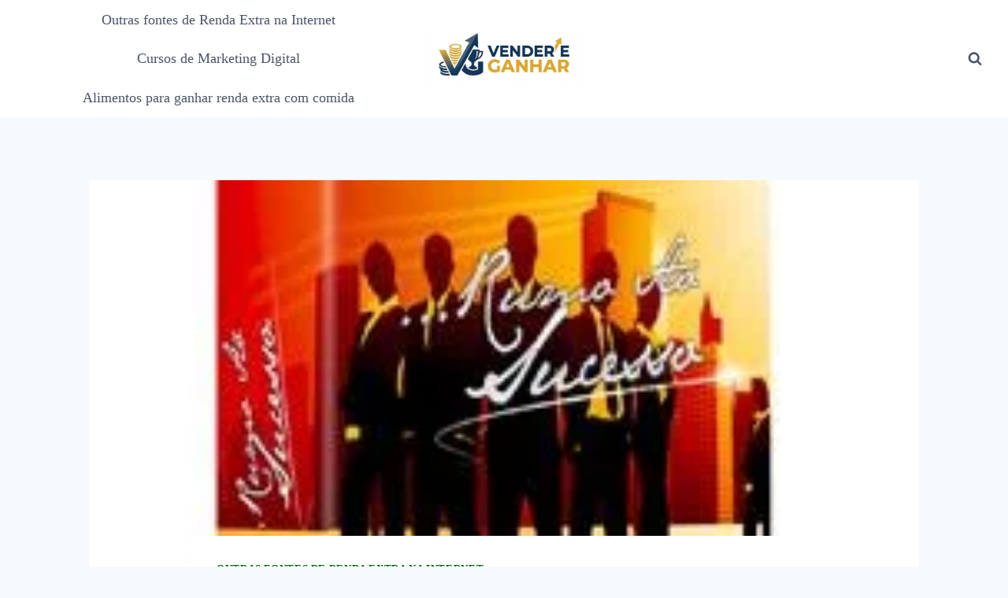

--- FILE ---
content_type: text/css
request_url: https://www.vendereganhar.com.br/wp-content/litespeed/css/8d4e7835bb72b7dec682d514db50585d.css?ver=b2239
body_size: 23555
content:
/*! normalize.css v8.0.1 | MIT License | github.com/necolas/normalize.css */html{line-height:1.15;-webkit-text-size-adjust:100%}body{margin:0}main{display:block;min-width:0}h1{font-size:2em;margin:.67em 0}hr{box-sizing:content-box;height:0;overflow:visible}a{background-color:rgba(0,0,0,0)}abbr[title]{border-bottom:none;text-decoration:underline;text-decoration:underline dotted}b,strong{font-weight:bold}code,kbd,samp{font-family:monospace,monospace;font-size:1em}small{font-size:80%}sub,sup{font-size:75%;line-height:0;position:relative;vertical-align:baseline}sub{bottom:-0.25em}sup{top:-0.5em}img{border-style:none}button,input,optgroup,select,textarea{font-size:100%;margin:0}button,input{overflow:visible}button,select{text-transform:none}button,[type=button],[type=reset],[type=submit]{-webkit-appearance:button}legend{box-sizing:border-box;color:inherit;display:table;max-width:100%;padding:0;white-space:normal}progress{vertical-align:baseline}textarea{overflow:auto}[type=checkbox],[type=radio]{box-sizing:border-box;padding:0}[type=number]::-webkit-inner-spin-button,[type=number]::-webkit-outer-spin-button{height:auto}[type=search]{-webkit-appearance:textfield;outline-offset:-2px}[type=search]::-webkit-search-decoration{-webkit-appearance:none}::-webkit-file-upload-button{-webkit-appearance:button;font:inherit}details{display:block}summary{display:list-item}template{display:none}[hidden]{display:none}:root{--global-gray-400: #CBD5E0;--global-gray-500: #A0AEC0;--global-xs-spacing: 1em;--global-sm-spacing: 1.5rem;--global-md-spacing: 2rem;--global-lg-spacing: 2.5em;--global-xl-spacing: 3.5em;--global-xxl-spacing: 5rem;--global-edge-spacing: 1.5rem;--global-boxed-spacing: 2rem;--global-font-size-small: clamp(0.8rem, 0.73rem + 0.217vw, 0.9rem);--global-font-size-medium: clamp(1.1rem, 0.995rem + 0.326vw, 1.25rem);--global-font-size-large: clamp(1.75rem, 1.576rem + 0.543vw, 2rem);--global-font-size-larger: clamp(2rem, 1.6rem + 1vw, 2.5rem);--global-font-size-xxlarge: clamp(2.25rem, 1.728rem + 1.63vw, 3rem)}h1,h2,h3,h4,h5,h6{padding:0;margin:0}h1 a,h2 a,h3 a,h4 a,h5 a,h6 a{color:inherit;text-decoration:none}dfn,cite,em,i{font-style:italic}blockquote,q{quotes:"“" "”"}blockquote{padding-left:1em;border-left:4px solid var(--global-palette4)}.entry-content blockquote{margin:0 0 var(--global-md-spacing)}blockquote cite,blockquote .wp-block-pullquote__citation{color:var(--global-palette5);font-size:13px;margin-top:1em;position:relative;font-style:normal;display:block}address{margin:0 0 1.5em}pre{background:var(--global-palette7);font-family:"Courier 10 Pitch",Courier,monospace;font-size:.9375rem;line-height:1.6;max-width:100%;overflow:auto;padding:1.5em;white-space:pre-wrap}code,kbd,tt,var{font-family:Monaco,Consolas,"Andale Mono","DejaVu Sans Mono",monospace;font-size:.8rem}abbr,acronym{border-bottom:1px dotted var(--global-palette4);cursor:help}mark,ins{text-decoration:none}big{font-size:125%}html{box-sizing:border-box}*,*::before,*::after{box-sizing:inherit}hr{height:0;border:0;border-bottom:2px solid var(--global-gray-400)}ul,ol{margin:0 0 1.5em 1.5em;padding:0}ul.aligncenter,ol.aligncenter{list-style:none}ul{list-style:disc}ol{list-style:decimal}li>ul,li>ol{margin-bottom:0;margin-left:1.5em}dt{font-weight:700}dd{margin:0 1.5em 1.5em}img{display:block;height:auto;max-width:100%}figure{margin:.5em 0}table{margin:0 0 1.5em;width:100%}a{color:var(--global-palette-highlight);text-underline-offset:.1em;transition:all .1s linear}a:hover,a:focus,a:active{color:var(--global-palette-highlight-alt);text-underline-offset:.25em}a:hover,a:active{outline:0}.inner-link-style-plain a:not(.button),.widget-area.inner-link-style-plain a:not(.button){text-decoration:none}.inner-link-style-normal a:not(.button),.widget-area.inner-link-style-normal a:not(.button){text-decoration:underline}.link-style-no-underline .entry-content p>a,.link-style-no-underline .entry-content strong>a,.link-style-no-underline .entry-content em>a,.link-style-no-underline .entry-content>ul a,.link-style-no-underline .entry-content a{text-decoration:none}.link-style-no-underline .entry-content p>a:hover,.link-style-no-underline .entry-content strong>a:hover,.link-style-no-underline .entry-content em>a:hover,.link-style-no-underline .entry-content>ul a:hover,.link-style-no-underline .entry-content a:hover{text-decoration:none}.link-style-color-underline .entry-content p a,.link-style-color-underline .entry-content strong>a,.link-style-color-underline .entry-content em>a,.link-style-color-underline .entry-content>ul a,.link-style-color-underline .entry-content>ol a,.link-style-color-underline .entry-content .wp-block-group ul a,.link-style-color-underline .entry-content .wp-block-group ol a{color:inherit;text-decoration:underline;text-decoration-color:var(--global-palette-highlight)}.link-style-color-underline .entry-content p a:hover,.link-style-color-underline .entry-content strong>a:hover,.link-style-color-underline .entry-content em>a:hover,.link-style-color-underline .entry-content>ul a:hover,.link-style-color-underline .entry-content>ol a:hover,.link-style-color-underline .entry-content .wp-block-group ul a:hover,.link-style-color-underline .entry-content .wp-block-group ol a:hover{text-decoration-color:var(--global-palette-highlight-alt)}.link-style-hover-background .entry-content p a,.link-style-hover-background .entry-content strong>a,.link-style-hover-background .entry-content em>a,.link-style-hover-background .entry-content>ul a,.link-style-hover-background .entry-content>ol a,.link-style-hover-background .entry-content .wp-block-group ul a,.link-style-hover-background .entry-content .wp-block-group ol a{color:var(--global-palette-highlight);text-decoration:none;background-image:linear-gradient(var(--global-palette-highlight), var(--global-palette-highlight));background-position:0% 100%;background-repeat:no-repeat;background-size:100% 1px}.link-style-hover-background .entry-content p a:hover,.link-style-hover-background .entry-content strong>a:hover,.link-style-hover-background .entry-content em>a:hover,.link-style-hover-background .entry-content>ul a:hover,.link-style-hover-background .entry-content>ol a:hover,.link-style-hover-background .entry-content .wp-block-group ul a:hover,.link-style-hover-background .entry-content .wp-block-group ol a:hover{color:var(--global-palette-highlight-alt2);text-decoration:none;background-size:100% 100%}.link-style-offset-background .entry-content p a,.link-style-offset-background .entry-content strong>a,.link-style-offset-background .entry-content em>a,.link-style-offset-background .entry-content>ul a,.link-style-offset-background .entry-content>ol a,.link-style-offset-background .entry-content .wp-block-group ul a,.link-style-offset-background .entry-content .wp-block-group ol a{color:inherit;text-decoration:none;background-image:linear-gradient(var(--global-palette-highlight-alt2), var(--global-palette-highlight));background-repeat:no-repeat;background-position:4px bottom;background-size:100% 10px}.link-style-offset-background .entry-content p a:hover,.link-style-offset-background .entry-content strong>a:hover,.link-style-offset-background .entry-content em>a:hover,.link-style-offset-background .entry-content>ul a:hover,.link-style-offset-background .entry-content>ol a:hover,.link-style-offset-background .entry-content .wp-block-group ul a:hover,.link-style-offset-background .entry-content .wp-block-group ol a:hover{color:inherit;text-decoration:none;background-image:linear-gradient(var(--global-palette-highlight-alt2), var(--global-palette-highlight-alt))}.screen-reader-text{clip:rect(1px, 1px, 1px, 1px);position:absolute !important;height:1px;width:1px;overflow:hidden;word-wrap:normal !important}.screen-reader-text:focus{background-color:#f1f1f1;border-radius:3px;box-shadow:0 0 2px 2px rgba(0,0,0,.6);clip:auto !important;color:#21759b;display:block;font-size:.875rem;font-weight:700;height:auto;left:5px;line-height:normal;padding:15px 23px 14px;text-decoration:none;top:5px;width:auto;z-index:100000}:where(html:not(.no-js)) .hide-focus-outline *:focus{outline:0}#primary[tabindex="-1"]:focus{outline:0}textarea{width:100%}input[type=text],input[type=email],input[type=url],input[type=password],input[type=search],input[type=number],input[type=tel],input[type=range],input[type=date],input[type=month],input[type=week],input[type=time],input[type=datetime],input[type=datetime-local],input[type=color],textarea{-webkit-appearance:none;color:var(--global-palette5);border:1px solid var(--global-gray-400);border-radius:3px;padding:.4em .5em;max-width:100%;background:var(--global-palette9);box-shadow:0px 0px 0px -7px rgba(0,0,0,0)}::-webkit-input-placeholder{color:var(--global-palette6)}::-moz-placeholder{color:var(--global-palette6);opacity:1}:-ms-input-placeholder{color:var(--global-palette6)}:-moz-placeholder{color:var(--global-palette6)}::placeholder{color:var(--global-palette6)}input[type=text]:focus,input[type=email]:focus,input[type=url]:focus,input[type=password]:focus,input[type=search]:focus,input[type=number]:focus,input[type=tel]:focus,input[type=range]:focus,input[type=date]:focus,input[type=month]:focus,input[type=week]:focus,input[type=time]:focus,input[type=datetime]:focus,input[type=datetime-local]:focus,input[type=color]:focus,textarea:focus{color:var(--global-palette3);border-color:var(--global-palette6);outline:0;box-shadow:0px 5px 15px -7px rgba(0,0,0,.1)}select{border:1px solid var(--global-gray-400);background-size:16px 100%;padding:.2em 35px .2em .5em;background:var(--global-palette9) url([data-uri]) no-repeat 98% 50%;-moz-appearance:none;-webkit-appearance:none;appearance:none;box-shadow:none;outline:0;box-shadow:0px 0px 0px -7px rgba(0,0,0,0)}select::-ms-expand{display:none}select:focus{color:var(--global-palette3);border-color:var(--global-palette6);background-color:var(--global-palette9);box-shadow:0px 5px 15px -7px rgba(0,0,0,.1);outline:0}select:focus option{color:#333}.elementor-select-wrapper select{background-image:none}.search-form{position:relative}.search-form input[type=search],.search-form input.search-field{padding-right:60px;width:100%}.search-form .search-submit[type=submit]{top:0;right:0;bottom:0;position:absolute;color:rgba(0,0,0,0);background:rgba(0,0,0,0);z-index:2;width:50px;border:0;padding:8px 12px 7px;border-radius:0;box-shadow:none;overflow:hidden}.search-form .search-submit[type=submit]:hover,.search-form .search-submit[type=submit]:focus{color:rgba(0,0,0,0);background:rgba(0,0,0,0);box-shadow:none}.search-form .kadence-search-icon-wrap{position:absolute;right:0;top:0;height:100%;width:50px;padding:0;text-align:center;background:0 0;z-index:3;cursor:pointer;pointer-events:none;color:var(--global-palette6);text-shadow:none;display:flex;align-items:center;justify-content:center}.search-form .search-submit[type=submit]:hover~.kadence-search-icon-wrap{color:var(--global-palette4)}body.rtl .search-form .button[type=submit],body.rtl .search-form .kadence-search-icon-wrap{left:0;right:auto}body.rtl .search-form input[type=search],body.rtl .search-form input.search-field{padding-right:.5em;padding-left:60px}fieldset{padding:.625em 1.425em .625em;border:1px solid var(--global-gray-500);margin-top:1.2em;margin-bottom:1.2em}.affwp-form fieldset{padding:0}legend{font-weight:bold}button,.button,.wp-block-button__link,.wp-element-button,input[type=button],input[type=reset],input[type=submit]{border-radius:3px;background:var(--global-palette-btn-bg);color:var(--global-palette-btn);padding:.4em 1em;border:0;font-size:1.125rem;line-height:1.6;display:inline-block;font-family:inherit;cursor:pointer;text-decoration:none;transition:all .2s ease;box-shadow:0px 0px 0px -7px rgba(0,0,0,0)}button:visited,.button:visited,.wp-block-button__link:visited,.wp-element-button:visited,input[type=button]:visited,input[type=reset]:visited,input[type=submit]:visited{background:var(--global-palette-btn-bg);color:var(--global-palette-btn)}button:hover,button:focus,button:active,.button:hover,.button:focus,.button:active,.wp-block-button__link:hover,.wp-block-button__link:focus,.wp-block-button__link:active,.wp-element-button:hover,.wp-element-button:focus,.wp-element-button:active,input[type=button]:hover,input[type=button]:focus,input[type=button]:active,input[type=reset]:hover,input[type=reset]:focus,input[type=reset]:active,input[type=submit]:hover,input[type=submit]:focus,input[type=submit]:active{color:var(--global-palette-btn-hover);background:var(--global-palette-btn-bg-hover);box-shadow:0px 15px 25px -7px rgba(0,0,0,.1)}button:disabled,button.disabled,.button:disabled,.button.disabled,.wp-block-button__link:disabled,.wp-block-button__link.disabled,.wp-element-button:disabled,.wp-element-button.disabled,input[type=button]:disabled,input[type=button].disabled,input[type=reset]:disabled,input[type=reset].disabled,input[type=submit]:disabled,input[type=submit].disabled{cursor:not-allowed;opacity:.5}.elementor-button-wrapper .elementor-button{background-color:var(--global-palette-btn-bg);color:var(--global-palette-btn)}.elementor-button-wrapper .elementor-button:hover,.elementor-button-wrapper .elementor-button:focus,.elementor-button-wrapper .elementor-button:active{color:var(--global-palette-btn-hover);background-color:var(--global-palette-btn-bg-hover);box-shadow:0px 15px 25px -7px rgba(0,0,0,.1)}.button.button-size-small{font-size:80%;padding:.3em .7em}.button.button-size-large{font-size:110%;padding:.6em 1.2em}.wp-block-button.is-style-outline .wp-block-button__link,.wp-block-button.is-style-outline .wp-element-button{padding:.4em 1em}.button.button-style-outline,.wp-block-button.is-style-outline .wp-block-button__link,.wp-block-button.is-style-outline .wp-element-button,.button.kb-btn-global-outline{border:2px solid currentColor}.button.button-style-outline:hover,.button.button-style-outline:focus,.button.button-style-outline:active,.wp-block-button.is-style-outline .wp-block-button__link:hover,.wp-block-button.is-style-outline .wp-block-button__link:focus,.wp-block-button.is-style-outline .wp-block-button__link:active,.wp-block-button.is-style-outline .wp-element-button:hover,.wp-block-button.is-style-outline .wp-element-button:focus,.wp-block-button.is-style-outline .wp-element-button:active,.button.kb-btn-global-outline:hover,.button.kb-btn-global-outline:focus,.button.kb-btn-global-outline:active{border:2px solid currentColor;box-shadow:0px 0px 0px -7px rgba(0,0,0,0)}.wp-block-button.is-style-outline .wp-block-button__link:not(.has-background),.wp-block-button.is-style-outline .wp-element-button:not(.has-background),.button.button-style-outline:not(.has-background),.button.kb-btn-global-outline:not(.has-background){background:rgba(0,0,0,0)}.wp-block-button.is-style-outline .wp-block-button__link:not(.has-background):hover,.wp-block-button.is-style-outline .wp-block-button__link:not(.has-background):focus,.wp-block-button.is-style-outline .wp-block-button__link:not(.has-background):active,.wp-block-button.is-style-outline .wp-element-button:not(.has-background):hover,.wp-block-button.is-style-outline .wp-element-button:not(.has-background):focus,.wp-block-button.is-style-outline .wp-element-button:not(.has-background):active,.button.button-style-outline:not(.has-background):hover,.button.button-style-outline:not(.has-background):focus,.button.button-style-outline:not(.has-background):active,.button.kb-btn-global-outline:not(.has-background):hover,.button.kb-btn-global-outline:not(.has-background):focus,.button.kb-btn-global-outline:not(.has-background):active{background:rgba(0,0,0,0)}.wp-block-button.is-style-outline .wp-block-button__link:not(.has-text-color),.wp-block-button.is-style-outline .wp-element-button:not(.has-text-color),.button-style-outline:not(.has-text-color),.kb-btn-global-outline:not(.has-text-color){color:var(--global-palette-btn-out, var(--global-palette-btn-bg))}.wp-block-button.is-style-outline .wp-block-button__link:not(.has-text-color):visited,.wp-block-button.is-style-outline .wp-element-button:not(.has-text-color):visited,.button-style-outline:not(.has-text-color):visited,.kb-btn-global-outline:not(.has-text-color):visited{color:var(--global-palette-btn-out, var(--global-palette-btn-bg))}.wp-block-button.is-style-outline .wp-block-button__link:not(.has-text-color):hover,.wp-block-button.is-style-outline .wp-block-button__link:not(.has-text-color):focus,.wp-block-button.is-style-outline .wp-block-button__link:not(.has-text-color):active,.wp-block-button.is-style-outline .wp-element-button:not(.has-text-color):hover,.wp-block-button.is-style-outline .wp-element-button:not(.has-text-color):focus,.wp-block-button.is-style-outline .wp-element-button:not(.has-text-color):active,.button-style-outline:not(.has-text-color):hover,.button-style-outline:not(.has-text-color):focus,.button-style-outline:not(.has-text-color):active,.kb-btn-global-outline:not(.has-text-color):hover,.kb-btn-global-outline:not(.has-text-color):focus,.kb-btn-global-outline:not(.has-text-color):active{color:var(--global-palette-btn-out-hover, var(--global-palette-btn-bg-hover))}button.button-style-secondary,.button.button-style-secondary,.wp-block-button__link.button-style-secondary,.wp-element-button.button-style-secondary,input[type=button].button-style-secondary,input[type=reset].button-style-secondary,input[type=submit].button-style-secondary{background:var(--global-palette-btn-sec-bg);color:var(--global-palette-btn-sec)}button.button-style-secondary:visited,.button.button-style-secondary:visited,.wp-block-button__link.button-style-secondary:visited,.wp-element-button.button-style-secondary:visited,input[type=button].button-style-secondary:visited,input[type=reset].button-style-secondary:visited,input[type=submit].button-style-secondary:visited{background:var(--global-palette-btn-sec-bg);color:var(--global-palette-btn-sec)}button.button-style-secondary:hover,button.button-style-secondary:focus,button.button-style-secondary:active,.button.button-style-secondary:hover,.button.button-style-secondary:focus,.button.button-style-secondary:active,.wp-block-button__link.button-style-secondary:hover,.wp-block-button__link.button-style-secondary:focus,.wp-block-button__link.button-style-secondary:active,.wp-element-button.button-style-secondary:hover,.wp-element-button.button-style-secondary:focus,.wp-element-button.button-style-secondary:active,input[type=button].button-style-secondary:hover,input[type=button].button-style-secondary:focus,input[type=button].button-style-secondary:active,input[type=reset].button-style-secondary:hover,input[type=reset].button-style-secondary:focus,input[type=reset].button-style-secondary:active,input[type=submit].button-style-secondary:hover,input[type=submit].button-style-secondary:focus,input[type=submit].button-style-secondary:active{color:var(--global-palette-btn-sec-hover);background:var(--global-palette-btn-sec-bg-hover)}.kadence-svg-iconset{display:inline-flex;align-self:center}.kadence-svg-iconset svg{height:1em;width:1em}.kadence-svg-iconset.svg-baseline svg{top:.125em;position:relative}body.social-brand-colors .social-show-brand-until .social-button:not(:hover):not(.skip):not(.ignore),body.social-brand-colors .social-show-brand-hover .social-button:not(.ignore-brand):not(.skip):not(.ignore):hover,body.social-brand-colors .social-show-brand-always .social-button:not(.ignore-brand):not(.skip):not(.ignore){color:#fff}body.social-brand-colors .social-show-brand-until.social-style-outline .social-button:not(:hover):not(.skip):not(.ignore),body.social-brand-colors .social-show-brand-hover.social-style-outline .social-button:not(.ignore-brand):not(.skip):not(.ignore):hover,body.social-brand-colors .social-show-brand-always.social-style-outline .social-button:not(.ignore-brand):not(.skip):not(.ignore){border-color:currentColor}:root .has-theme-palette-1-background-color,:root .has-theme-palette1-background-color{background-color:var(--global-palette1)}:root .has-theme-palette-1-color,:root .has-theme-palette1-color{color:var(--global-palette1)}:root .has-theme-palette-2-background-color,:root .has-theme-palette2-background-color{background-color:var(--global-palette2)}:root .has-theme-palette-2-color,:root .has-theme-palette2-color{color:var(--global-palette2)}:root .has-theme-palette-3-background-color,:root .has-theme-palette3-background-color{background-color:var(--global-palette3)}:root .has-theme-palette-3-color,:root .has-theme-palette3-color{color:var(--global-palette3)}:root .has-theme-palette-4-background-color,:root .has-theme-palette4-background-color{background-color:var(--global-palette4)}:root .has-theme-palette-4-color,:root .has-theme-palette4-color{color:var(--global-palette4)}:root .has-theme-palette-5-background-color,:root .has-theme-palette5-background-color{background-color:var(--global-palette5)}:root .has-theme-palette-5-color,:root .has-theme-palette5-color{color:var(--global-palette5)}:root .has-theme-palette-6-background-color,:root .has-theme-palette6-background-color{background-color:var(--global-palette6)}:root .has-theme-palette-6-color,:root .has-theme-palette6-color{color:var(--global-palette6)}:root .has-theme-palette-7-background-color,:root .has-theme-palette7-background-color{background-color:var(--global-palette7)}:root .has-theme-palette-7-color,:root .has-theme-palette7-color{color:var(--global-palette7)}:root .has-theme-palette-8-background-color,:root .has-theme-palette8-background-color{background-color:var(--global-palette8)}:root .has-theme-palette-8-color,:root .has-theme-palette8-color{color:var(--global-palette8)}:root .has-theme-palette-9-background-color,:root .has-theme-palette9-background-color{background-color:var(--global-palette9)}:root .has-theme-palette-9-color,:root .has-theme-palette9-color{color:var(--global-palette9)}:root .has-theme-palette-10-background-color,:root .has-theme-palette10-background-color{background-color:var(--global-palette10)}:root .has-theme-palette-10-color,:root .has-theme-palette10-color{color:var(--global-palette10)}:root .has-theme-palette-11-background-color,:root .has-theme-palette11-background-color{background-color:var(--global-palette11)}:root .has-theme-palette-11-color,:root .has-theme-palette11-color{color:var(--global-palette11)}:root .has-theme-palette-12-background-color,:root .has-theme-palette12-background-color{background-color:var(--global-palette12)}:root .has-theme-palette-12-color,:root .has-theme-palette12-color{color:var(--global-palette12)}:root .has-theme-palette-13-background-color,:root .has-theme-palette13-background-color{background-color:var(--global-palette13)}:root .has-theme-palette-13-color,:root .has-theme-palette13-color{color:var(--global-palette13)}:root .has-theme-palette-14-background-color,:root .has-theme-palette14-background-color{background-color:var(--global-palette14)}:root .has-theme-palette-14-color,:root .has-theme-palette14-color{color:var(--global-palette14)}:root .has-theme-palette-15-background-color,:root .has-theme-palette15-background-color{background-color:var(--global-palette15)}:root .has-theme-palette-15-color,:root .has-theme-palette15-color{color:var(--global-palette15)}.kt-clear{*zoom:1}.kt-clear::before,.kt-clear::after{content:" ";display:table}.kt-clear::after{clear:both}#wpadminbar{position:fixed !important}.content-area{margin:var(--global-xxl-spacing) 0}.entry-content{word-break:break-word}.entry-content table{word-break:normal}.body{overflow-x:hidden}.scroll a *,a.scroll *{pointer-events:none}.content-width-fullwidth .content-container.site-container{max-width:none;padding:0}.content-width-fullwidth .content-area,.content-vertical-padding-hide .content-area{margin-top:0;margin-bottom:0}.content-vertical-padding-top .content-area{margin-bottom:0}.content-vertical-padding-bottom .content-area{margin-top:0}.site-container,.site-header-row-layout-contained,.site-footer-row-layout-contained,.entry-hero-layout-contained,.alignfull>.wp-block-cover__inner-container,.alignwide>.wp-block-cover__inner-container{margin:0 auto;padding:0 var(--global-content-edge-padding)}.kt-row-layout-inner>.kb-theme-content-width,.kt-row-layout-inner.kt-row-has-bg>.kb-theme-content-width{padding-left:var(--global-content-edge-padding);padding-right:var(--global-content-edge-padding)}.content-bg{background:#fff}.content-style-unboxed .entry:not(.loop-entry)>.entry-content-wrap{padding:0}.content-style-unboxed .content-bg:not(.loop-entry){background:rgba(0,0,0,0)}.content-style-unboxed .entry:not(.loop-entry){box-shadow:none;border-radius:0}@media screen and (min-width: 1025px){.has-sidebar .content-container{display:grid;grid-template-columns:5fr 2fr;grid-gap:var(--global-xl-spacing);justify-content:center}#secondary{grid-column:2;grid-row:1;min-width:0}.has-left-sidebar .content-container{grid-template-columns:2fr 5fr}.has-left-sidebar #main{grid-column:2;grid-row:1}.has-left-sidebar #secondary{grid-column:1;grid-row:1}.has-sidebar .wp-site-blocks .content-container .alignwide,.has-sidebar .wp-site-blocks .content-container .alignfull{width:unset;max-width:unset;margin-left:0;margin-right:0}.has-sidebar .content-container .kadence-thumbnail-position-behind.alignwide{margin-left:-10px;margin-right:-10px}}#kt-scroll-up-reader,#kt-scroll-up{position:fixed;transform:translateY(40px);transition:all .2s ease;opacity:0;z-index:1000;display:flex;cursor:pointer}#kt-scroll-up-reader *,#kt-scroll-up *{pointer-events:none}#kt-scroll-up-reader.scroll-up-style-outline,#kt-scroll-up.scroll-up-style-outline{background:rgba(0,0,0,0)}.scroll-up-style-filled{color:var(--global-palette9);background:var(--global-palette4)}.scroll-up-style-filled:hover{color:var(--global-palette9)}.scroll-up-style-outline,.scroll-up-wrap.scroll-up-style-outline{border-width:2px;border-style:solid;border-color:currentColor;color:var(--global-palette4)}.scroll-up-style-outline:hover{color:var(--global-palette5)}#kt-scroll-up.scroll-visible{transform:translateY(0px);opacity:1}#kt-scroll-up-reader{transform:translateY(0px);transition:all 0s ease}#kt-scroll-up-reader:not(:focus){clip:rect(1px, 1px, 1px, 1px);height:1px;width:1px;overflow:hidden;word-wrap:normal !important}#kt-scroll-up-reader:focus{transform:translateY(0px);opacity:1;box-shadow:none;z-index:1001}@media screen and (max-width: 719px){.vs-sm-false{display:none !important}}@media screen and (min-width: 720px)and (max-width: 1024px){.vs-md-false{display:none !important}}@media screen and (min-width: 1025px){.vs-lg-false{display:none !important}}body.logged-in .vs-logged-in-false{display:none !important}body:not(.logged-in) .vs-logged-out-false{display:none !important}.infinite-scroll .posts-navigation,.infinite-scroll .pagination,.infinite-scroll.neverending .site-footer{display:none}.infinity-end.neverending .site-footer{display:block}#wrapper{overflow:hidden;overflow:clip}.kadence-scrollbar-fixer{margin-right:var(--scrollbar-offset, unset)}.kadence-scrollbar-fixer .item-is-fixed{right:var(--scrollbar-offset, 0)}.alignleft{float:left;margin-right:var(--global-md-spacing)}.alignright{float:right;margin-left:var(--global-md-spacing)}.aligncenter{clear:both;display:block;margin-left:auto;margin-right:auto;text-align:center}body.footer-on-bottom #wrapper{min-height:100vh;display:flex;flex-direction:column}body.footer-on-bottom.admin-bar #wrapper{min-height:calc(100vh - 32px)}body.footer-on-bottom #inner-wrap{flex:1 0 auto}.kadence-pro-fixed-item>.kadence-element-wrap>p:first-child:last-child,.kadence-pro-fixed-item>p:first-child:last-child{margin:0}.site-branding{max-height:inherit}.site-branding a.brand{display:flex;gap:1em;flex-direction:row;align-items:center;text-decoration:none;color:inherit;max-height:inherit}.site-branding a.brand img{display:block}.site-branding .site-title{margin:0}.site-branding .site-description{margin:.4375em 0 0;word-wrap:break-word}.site-branding.branding-layout-standard-reverse a.brand{flex-direction:row-reverse}.site-branding.branding-layout-vertical.site-title-top a.brand .site-title-wrap{order:-1}.site-branding.branding-layout-vertical.site-title-top a.brand .site-description{margin:0}.site-branding.branding-layout-vertical a.brand{flex-direction:column}.site-branding.branding-layout-vertical-reverse a.brand{flex-direction:column-reverse}.site-header-section-center .site-branding.branding-layout-vertical a.brand,.site-header-section-center .site-branding.branding-layout-vertical-reverse a.brand{text-align:center}.site-header-section-center .site-branding.branding-layout-vertical a.brand img,.site-header-section-center .site-branding.branding-layout-vertical-reverse a.brand img{margin-left:auto;margin-right:auto}@media screen and (max-width: 1024px){.site-branding.branding-tablet-layout-standard-reverse a.brand{flex-direction:row-reverse}.site-branding.branding-tablet-layout-vertical.site-title-top a.brand .site-title-wrap{order:-1}.site-branding.branding-tablet-layout-vertical a.brand{flex-direction:column}.site-branding.branding-tablet-layout-vertical-reverse a.brand{flex-direction:column-reverse}}@media screen and (max-width: 719px){.site-branding.branding-mobile-layout-standard:not(.site-brand-logo-only) a.brand{flex-direction:row}.site-branding.branding-mobile-layout-standard-reverse a.brand{flex-direction:row-reverse}.site-branding.branding-mobile-layout-vertical.site-title-top a.brand .site-title-wrap{order:-1}.site-branding.branding-mobile-layout-vertical a.brand{flex-direction:column}.site-branding.branding-mobile-layout-vertical-reverse a.brand{flex-direction:column-reverse}}.site-header-row-center-column .brand:not(.has-logo-image) .site-title-wrap{text-align:center}.logo-icon{display:flex}.logo-icon .kadence-svg-iconset svg{width:100%;height:auto}.header-navigation ul ul.sub-menu,.header-navigation ul ul.submenu{display:none;position:absolute;top:100%;flex-direction:column;background:#fff;margin-left:0;box-shadow:0 2px 13px rgba(0,0,0,.1);z-index:1000}.header-navigation ul ul.quadmenu-row{flex-direction:row}body:not(.hide-focus-outline) .header-navigation li.menu-item--has-toggle>a:focus .dropdown-nav-toggle{opacity:.2}.header-navigation ul ul.sub-menu>li:last-child,.header-navigation ul ul.submenu>li:last-child{border-bottom:0}.header-navigation ul ul.sub-menu.sub-menu-edge{left:auto;right:0}.header-navigation ul ul ul.sub-menu.sub-menu-edge{left:auto;right:100%}.header-navigation[class*=header-navigation-dropdown-animation-fade] ul ul.sub-menu,.header-navigation[class*=header-navigation-dropdown-animation-fade] ul ul.submenu{opacity:0;visibility:hidden;transform:translate3d(0, 0, 0);transition:all .2s ease;display:block;clip:rect(1px, 1px, 1px, 1px);height:1px;overflow:hidden}.header-navigation[class*=header-navigation-dropdown-animation-fade]:not(.click-to-open) ul li:hover>ul,.header-navigation[class*=header-navigation-dropdown-animation-fade]:not(.click-to-open) ul li.menu-item--toggled-on>ul,.header-navigation[class*=header-navigation-dropdown-animation-fade]:not(.click-to-open) ul li:not(.menu-item--has-toggle):focus>ul{opacity:1;visibility:visible;transform:translate3d(0, 0, 0);clip:auto;height:auto;overflow:visible}.header-navigation[class*=header-navigation-dropdown-animation-fade].click-to-open ul li>ul.opened,.header-navigation[class*=header-navigation-dropdown-animation-fade].click-to-open ul li.menu-item--toggled-on>ul,.header-navigation[class*=header-navigation-dropdown-animation-fade].click-to-open ul li:not(.menu-item--has-toggle):focus>ul{opacity:1;visibility:visible;transform:translate3d(0, 0, 0);clip:auto;height:auto;overflow:visible}.header-navigation.header-navigation-dropdown-animation-fade-up ul ul.sub-menu,.header-navigation.header-navigation-dropdown-animation-fade-up ul ul.submenu{transform:translate3d(0, 10px, 0)}.header-navigation.header-navigation-dropdown-animation-fade-down ul ul.sub-menu,.header-navigation.header-navigation-dropdown-animation-fade-down ul ul.submenu{transform:translate3d(0, -10px, 0)}.wp-site-blocks .nav--toggle-sub .dropdown-nav-special-toggle{position:absolute !important;overflow:hidden;padding:0 !important;margin:0 !important;margin-right:-0.1em !important;border:0 !important;width:.9em;top:0;bottom:0;height:auto;border-radius:0;box-shadow:none !important;background:rgba(0,0,0,0) !important;display:block;left:auto;right:.7em;pointer-events:none}.wp-site-blocks .nav--toggle-sub .sub-menu .dropdown-nav-special-toggle{width:2.6em;margin:0 !important;right:0}.nav--toggle-sub .dropdown-nav-special-toggle:focus{z-index:10}.nav--toggle-sub .dropdown-nav-toggle{display:block;background:rgba(0,0,0,0);position:absolute;right:0;top:50%;width:.7em;height:.7em;font-size:inherit;width:.9em;height:.9em;font-size:.9em;display:inline-flex;line-height:inherit;margin:0;padding:0;border:none;border-radius:0;transform:translateY(-50%);overflow:visible;transition:opacity .2s ease}.nav--toggle-sub ul ul .dropdown-nav-toggle{right:.2em}.nav--toggle-sub ul ul .dropdown-nav-toggle .kadence-svg-iconset{transform:rotate(-90deg)}.nav--toggle-sub li.menu-item-has-children{position:relative}.nav-drop-title-wrap{position:relative;padding-right:1em;display:block}.nav--toggle-sub:not(.click-to-open) li:hover>ul,.nav--toggle-sub li.menu-item--toggled-on>ul,.nav--toggle-sub li:not(.menu-item--has-toggle):focus>ul,.nav--toggle-sub.click-to-open li.menu-item--has-toggle>ul.opened{display:block}.nav--toggle-sub li:not(.menu-item--has-toggle):focus-within>ul{display:block}@media(hover: none){.wp-site-blocks .nav--toggle-sub .menu-item--has-toggle:not(.menu-item--toggled-on) .dropdown-nav-special-toggle{left:0;right:0 !important;margin-right:0 !important;width:100%;pointer-events:all}.wp-site-blocks .nav--toggle-sub .menu-item--has-toggle:not(.menu-item--toggled-on)>a{pointer-events:none}}.rtl .nav--toggle-sub .dropdown-nav-toggle{right:auto;left:0}.rtl .primary-menu-container>ul>li.menu-item .dropdown-nav-special-toggle{right:auto;left:.7em}.rtl .wp-site-blocks .nav--toggle-sub .sub-menu .dropdown-nav-special-toggle{left:0;right:auto}.rtl .nav--toggle-sub ul ul .dropdown-nav-toggle .kadence-svg-iconset{transform:rotate(-270deg)}.rtl .header-navigation ul ul ul.sub-menu,.rtl .header-navigation ul ul ul.submenu{right:100%;left:auto}.rtl .nav-drop-title-wrap{padding-left:1em;padding-right:0}.wp-site-blocks .nav--toggle-sub .kadence-menu-mega-enabled .sub-menu .dropdown-nav-special-toggle{display:none}.header-navigation-style-underline-fullheight,.header-navigation-style-fullheight{height:100%;align-items:center}.header-navigation-style-underline-fullheight .header-menu-container,.header-navigation-style-fullheight .header-menu-container{height:100%;align-items:center}.header-navigation-style-underline-fullheight .header-menu-container>ul,.header-navigation-style-fullheight .header-menu-container>ul{height:100%;align-items:center}.header-navigation-style-underline-fullheight .header-menu-container>ul>li,.header-navigation-style-fullheight .header-menu-container>ul>li{display:flex;height:100%;align-items:center}.header-navigation-style-underline-fullheight .header-menu-container>ul>li>a,.header-navigation-style-fullheight .header-menu-container>ul>li>a{display:flex;height:100%;align-items:center}.header-navigation[class*=header-navigation-style-underline] .header-menu-container>ul>li>a{position:relative}.header-navigation[class*=header-navigation-style-underline] .header-menu-container>ul>li>a:after{content:"";width:100%;position:absolute;bottom:0px;height:2px;right:50%;background:currentColor;transform:scale(0, 0) translate(-50%, 0);transition:transform .2s ease-in-out,color 0s ease-in-out}.header-navigation[class*=header-navigation-style-underline] .header-menu-container>ul>li>a:hover:after{transform:scale(1, 1) translate(50%, 0)}.header-navigation[class*=header-navigation-style-underline] .header-menu-container>ul>li.current-menu-item>a:after,.header-navigation[class*=header-navigation-style-underline] .header-menu-container>ul>li.current-page-item>a:after{transform:scale(1, 1) translate(50%, 0)}.header-navigation,.header-menu-container{display:flex}.header-navigation li.menu-item>a{display:block;width:100%;text-decoration:none;color:var(--global-palette4);transition:all .2s ease-in-out;transform:translate3d(0, 0, 0)}.header-navigation li.menu-item>a:hover,.header-navigation li.menu-item>a:focus{color:var(--global-palette-highlight)}.header-navigation ul.sub-menu,.header-navigation ul.submenu{display:block;list-style:none;margin:0;padding:0}.header-navigation ul li.menu-item>a{padding:.6em .5em}.header-navigation ul ul li.menu-item>a{padding:1em;outline-offset:-2px}.header-navigation ul ul li.menu-item>a{width:200px}.header-navigation ul ul ul.sub-menu,.header-navigation ul ul ul.submenu{top:0;left:100%;right:auto;min-height:100%}.header-navigation .menu{display:flex;flex-wrap:wrap;justify-content:center;align-items:center;list-style:none;margin:0;padding:0}.menu-toggle-open{display:flex;background:rgba(0,0,0,0);align-items:center;box-shadow:none}.menu-toggle-open .menu-toggle-label{padding-right:5px}.menu-toggle-open .menu-toggle-icon{display:flex}.menu-toggle-open .menu-toggle-label:empty{padding-right:0px}.menu-toggle-open:hover,.menu-toggle-open:focus{border-color:currentColor;background:rgba(0,0,0,0);box-shadow:none}.menu-toggle-open.menu-toggle-style-default{border:0}.wp-site-blocks .menu-toggle-open{box-shadow:none}.mobile-navigation{width:100%}.mobile-navigation a{display:block;width:100%;text-decoration:none;padding:.6em .5em}.mobile-navigation ul{display:block;list-style:none;margin:0;padding:0}.drawer-nav-drop-wrap{display:flex;position:relative}.drawer-nav-drop-wrap a{color:inherit}.drawer-nav-drop-wrap .drawer-sub-toggle{background:rgba(0,0,0,0);color:inherit;padding:.5em .7em;display:flex;border:0;border-radius:0;box-shadow:none;line-height:normal}.drawer-nav-drop-wrap .drawer-sub-toggle[aria-expanded=true] svg{transform:rotate(180deg)}.mobile-navigation.drawer-navigation-parent-toggle-true .drawer-nav-drop-wrap .drawer-sub-toggle{position:absolute;left:0;z-index:10;top:0;bottom:0;justify-content:flex-end;width:100%}.mobile-navigation ul ul{padding-left:1em;transition:all .2s ease-in-out}.mobile-navigation ul.has-collapse-sub-nav ul.sub-menu{display:none}body[class*=amp-mode-] .mobile-navigation ul ul{display:block}.mobile-navigation ul ul ul ul ul ul{padding-left:0}.mobile-navigation ul.has-collapse-sub-nav .sub-menu.show-drawer{display:block}.popup-drawer{position:fixed;display:none;top:0;bottom:0;left:-99999rem;right:99999rem;transition:opacity .25s ease-in,left 0s .25s,right 0s .25s;z-index:100000}.popup-drawer .drawer-overlay{background-color:rgba(0,0,0,.4);position:fixed;top:0;right:0;bottom:0;left:0;opacity:0;transition:opacity .2s ease-in-out}.popup-drawer .drawer-inner{width:100%;transform:translateX(100%);max-width:90%;right:0;top:0;overflow:auto;background:#090c10;color:#fff;bottom:0;opacity:0;position:fixed;box-shadow:0 0 2rem 0 rgba(0,0,0,.1);display:flex;flex-direction:column;transition:transform .3s cubic-bezier(0.77, 0.2, 0.05, 1),opacity .25s cubic-bezier(0.77, 0.2, 0.05, 1)}.popup-drawer .drawer-header{padding:0 1.5em;display:flex;justify-content:flex-end;min-height:calc(1.2em + 24px)}.popup-drawer .drawer-header .drawer-toggle{background:rgba(0,0,0,0);border:0;font-size:24px;line-height:1;padding:.6em .15em;color:inherit;display:flex;box-shadow:none;border-radius:0}.popup-drawer .drawer-header .drawer-toggle:hover{box-shadow:none}.popup-drawer .drawer-content{padding:0 1.5em 1.5em}.popup-drawer-layout-sidepanel.popup-drawer-side-left .drawer-inner{transform:translateX(-100%);right:auto;left:0}@media screen and (max-width: 1024px){.showing-popup-drawer-from-right.animate-body-popup #inner-wrap,.showing-popup-drawer-from-right.animate-body-popup #colophon,.showing-popup-drawer-from-right.animate-body-popup .site-header-row{transform:translateX(-200px)}.showing-popup-drawer-from-left.animate-body-popup #inner-wrap,.showing-popup-drawer-from-left.animate-body-popup #colophon,.showing-popup-drawer-from-left.animate-body-popup .site-header-row{transform:translateX(200px)}.animate-body-popup #inner-wrap,.animate-body-popup .site-header-row,.animate-body-popup #colophon{transform:none;transition:transform .3s cubic-bezier(0.77, 0.2, 0.05, 1)}}.popup-drawer-animation-scale.popup-drawer-layout-fullwidth .drawer-inner{transform:scale(0);transform-origin:top right;transition:transform .3s cubic-bezier(0.77, 0.2, 0.05, 1),opacity .3s cubic-bezier(0.77, 0.2, 0.05, 1)}.popup-drawer-animation-scale.popup-drawer-layout-fullwidth.popup-drawer-side-left .drawer-inner{transform-origin:top left}.popup-drawer-animation-scale.popup-drawer-layout-fullwidth.active .drawer-inner{transform:scale(1)}#mobile-drawer.popup-drawer-animation-slice.popup-drawer-layout-fullwidth .drawer-overlay,#mobile-drawer.popup-drawer-animation-slice.popup-drawer-layout-fullwidth .drawer-inner{background:rgba(0,0,0,0)}.popup-drawer .drawer-header .drawer-toggle{width:1em;position:relative;height:1em;box-sizing:content-box;font-size:24px}.drawer-toggle .toggle-close-bar{width:.75em;height:.08em;background:currentColor;transform-origin:center center;position:absolute;margin-top:-0.04em;opacity:0;border-radius:.08em;left:50%;margin-left:-0.375em;top:50%;transform:rotate(45deg) translateX(-50%);transition:transform .3s cubic-bezier(0.77, 0.2, 0.05, 1),opacity .3s cubic-bezier(0.77, 0.2, 0.05, 1);transition-delay:.2s}.drawer-toggle .toggle-close-bar:last-child{transform:rotate(-45deg) translateX(50%)}.popup-drawer.active .drawer-toggle .toggle-close-bar{transform:rotate(45deg);opacity:1}.popup-drawer.active .drawer-toggle .toggle-close-bar:last-child{transform:rotate(-45deg);opacity:1}.popup-drawer .drawer-content.content-valign-middle{min-height:calc(100% - (1.2em + 24px));display:flex;justify-content:safe center;flex-direction:column;padding-bottom:calc(1.2em + 24px);overflow:auto}.popup-drawer .drawer-content.content-valign-bottom{min-height:calc(100% - (1.2em + 24px));display:flex;justify-content:flex-end;flex-direction:column;padding-bottom:calc(1.2em + 24px);max-height:calc(100% - (1.2em + 24px));overflow:auto}.popup-drawer .drawer-content.content-valign-bottom .site-header-item-mobile-navigation{display:block;overflow:auto;max-height:calc(100% - (1.2em + 24px))}.popup-drawer .drawer-content.content-align-center{text-align:center}.popup-drawer .drawer-content.content-align-center .site-header-item{justify-content:center}.popup-drawer .drawer-content.content-align-right{text-align:right}.popup-drawer .drawer-content.content-align-right .site-header-item{justify-content:flex-end}.popup-drawer-layout-fullwidth.popup-drawer-animation-slice .drawer-inner{transform:none}.popup-drawer-layout-fullwidth.popup-drawer-animation-slice .pop-slice-background{transform-origin:center;transform:none;position:absolute;display:flex;flex-flow:column;align-items:stretch;top:0;left:0;right:0;bottom:0;z-index:-1}.popup-drawer-layout-fullwidth.popup-drawer-animation-slice .pop-portion-bg{flex:1 1 100%;background:rgba(9,12,16,.97);transform:translateX(-100%);transition:transform .3s cubic-bezier(0.77, 0.2, 0.05, 1)}.popup-drawer-layout-fullwidth.popup-drawer-animation-slice .pop-portion-bg:nth-child(odd){transform:translateX(100%)}.popup-drawer-layout-fullwidth.popup-drawer-animation-slice .drawer-content{transform:translateY(20px);opacity:0;transition:all .4s ease}.popup-drawer-layout-fullwidth.popup-drawer-animation-slice.active .pop-portion-bg{transform:translateX(0)}.popup-drawer-layout-fullwidth.popup-drawer-animation-slice.active .drawer-content{transform:translateY(0px);opacity:1;transition:all .4s ease;transition-delay:.2s}@media screen and (max-width: 1024px){.popup-drawer-layout-sidepanel.popup-mobile-drawer-side-right .drawer-inner{transform:translateX(100%);right:0;left:auto}.popup-drawer-layout-sidepanel.popup-mobile-drawer-side-left .drawer-inner{transform:translateX(-100%);right:auto;left:0}}body.admin-bar .popup-drawer{top:46px}body.admin-bar .popup-drawer .drawer-inner{top:46px}@media screen and (min-width: 783px){body.admin-bar .popup-drawer{top:32px}body.admin-bar .popup-drawer .drawer-inner{top:32px}}.popup-drawer.show-drawer{display:block}.popup-drawer.active{left:0;opacity:1;right:0;transition:opacity .25s ease-out}.popup-drawer.active .drawer-inner{opacity:1;transform:translateX(0%)}.popup-drawer.active .drawer-overlay{opacity:1;cursor:pointer}body[class*=showing-popup-drawer-]{overflow:hidden}.site .header-navigation .header-menu-container .menu-item.nav-button{margin:0 .25em}.site .header-navigation .header-menu-container .menu-item.nav-button>a{margin:0;padding:.8em 1.5em .8em 1.5em;background:var(--global-palette-btn-bg);color:var(--global-palette-btn);font-style:normal;font-size:16px;line-height:1.4;border-radius:12px}.site .header-navigation .header-menu-container .menu-item.nav-button>a:hover,.site .header-navigation .header-menu-container .menu-item.nav-button>a:focus{color:var(--global-palette-btn-hover);background:var(--global-palette-btn-bg-hover)}@media screen and (max-width: 1024px){.mobile-menu-container .menu-item.nav-button>a{width:100%;text-align:center;margin:0;padding:.8em 1.5em .8em 1.5em;background:var(--global-palette-btn-bg);color:var(--global-palette-btn);font-style:normal;font-size:16px;line-height:1.4;border-radius:12px}.mobile-menu-container .menu-item.nav-button>a:hover,.mobile-menu-container .menu-item.nav-button>a:focus{color:var(--global-palette-btn-hover);background:var(--global-palette-btn-bg-hover)}}#main-header{display:none}#masthead{position:relative;z-index:11}@media screen and (min-width: 1025px){#main-header{display:block}#mobile-header{display:none}}.header-html-inner img.alignnone{display:inline-block}.drawer-content .mobile-html,.drawer-content .mobile-html2{width:100%}.site-header-row{display:grid;grid-template-columns:auto auto}.site-header-row.site-header-row-center-column{grid-template-columns:1fr auto 1fr}.site-header-row.site-header-row-only-center-column{display:flex;justify-content:center}.site-header-row.site-header-row-only-center-column .site-header-section-center{flex-grow:1}.site-header-upper-inner-wrap.child-is-fixed{display:flex;align-items:flex-end}.site-header-upper-inner-wrap.child-is-fixed .site-main-header-wrap{width:100%}.site-header-row-layout-fullwidth>.site-header-row-container-inner>.site-container{max-width:none}.site-header-row-tablet-layout-contained{padding:0 1.5rem}@media screen and (max-width: 719px){.site-header-focus-item.site-header-row-mobile-layout-contained{padding:0 1.5rem}.site-header-focus-item.site-header-row-mobile-layout-fullwidth,.site-header-focus-item.site-header-row-mobile-layout-standard{padding:0}}.site-header-section{display:flex;max-height:inherit}.site-header-item{display:flex;align-items:center;margin-right:10px;max-height:inherit}.rtl .site-header-item{margin-left:10px;margin-right:0px}.site-header-section>.site-header-item:last-child{margin-right:0}.rtl .site-header-section>.site-header-item:last-child{margin-left:0px}.drawer-content .site-header-item{margin-right:0;margin-bottom:10px}.drawer-content .site-header-item:last-child{margin-bottom:0}.site-header-section-right{justify-content:flex-end}.site-header-section-center{justify-content:center}.site-header-section-left-center{flex-grow:1;justify-content:flex-end}.site-header-section-right-center{flex-grow:1;justify-content:flex-start}.header-navigation-layout-stretch-true{flex-grow:1}.header-navigation-layout-stretch-true .header-navigation{flex-grow:1}.header-navigation-layout-stretch-true .header-navigation .header-menu-container{flex-grow:1}.header-navigation-layout-stretch-true .header-navigation .header-menu-container .menu{flex-grow:1;justify-content:space-between}.header-navigation-layout-stretch-true.header-navigation-layout-fill-stretch-true .header-navigation .header-menu-container .menu{display:grid;grid-template-columns:repeat(auto-fit, minmax(60px, 1fr))}.header-navigation-layout-stretch-true.header-navigation-layout-fill-stretch-true .header-navigation .header-menu-container .menu>li{text-align:center}.header-html-inner p:first-child{margin-top:0}.header-html-inner p:last-child{margin-bottom:0}#main-header .header-button.button-style-outline{background:rgba(0,0,0,0) !important}.element-social-inner-wrap{display:flex;flex-wrap:wrap;align-items:center;gap:.3em}a.social-button{width:2em;text-decoration:none;height:2em;display:inline-flex;justify-content:center;align-items:center;margin:0;color:var(--global-palette4);background:var(--global-palette7);border-radius:3px;transition:all .2s ease-in-out}a.social-button:hover{color:var(--global-palette-btn);background:var(--global-palette-btn-bg)}a.social-button .social-label{padding-left:6px}.social-show-label-true a.social-button{width:auto;padding:0 .4em}.social-style-outline .social-button{background:rgba(0,0,0,0) !important;border:2px solid var(--global-palette7)}.social-style-outline .social-button:hover{color:var(--global-palette-highlight);border-color:currentColor}.social-icon-custom-svg{display:inline-flex;align-self:center}.social-icon-custom-svg svg{fill:currentcolor;width:1em;height:1em}.social-icon-custom-svg svg *{fill:currentColor}.search-toggle-open{display:flex;background:rgba(0,0,0,0);align-items:center;padding:.5em;box-shadow:none}.search-toggle-open .search-toggle-label{padding-right:5px}.search-toggle-open .search-toggle-icon{display:flex}.search-toggle-open .search-toggle-icon svg.kadence-svg-icon{top:-0.05em;position:relative}.search-toggle-open .search-toggle-label:empty{padding-right:0px}.search-toggle-open:hover,.search-toggle-open:focus{border-color:currentColor;background:rgba(0,0,0,0);box-shadow:none}.search-toggle-open.search-toggle-style-default{border:0}.popup-drawer-layout-fullwidth .drawer-inner{max-width:none;background:rgba(9,12,16,.97);transition:transform 0s ease-in,opacity .2s ease-in}.popup-drawer-layout-fullwidth .drawer-inner .drawer-overlay{background-color:rgba(0,0,0,0)}#mobile-drawer.popup-drawer-layout-fullwidth.popup-drawer-animation-slice.pop-animated .drawer-inner{background:rgba(9,12,16,.97)}#search-drawer .drawer-inner .drawer-header{position:relative;z-index:100}#search-drawer .drawer-inner .drawer-content{display:flex;justify-content:center;align-items:center;position:absolute;top:0;bottom:0;left:0;right:0;padding:2em}#search-drawer .drawer-inner form{max-width:800px;width:100%;margin:0 auto;display:flex}#search-drawer .drawer-inner form label{flex-grow:2}#search-drawer .drawer-inner form ::-webkit-input-placeholder{color:currentColor;opacity:.5}#search-drawer .drawer-inner form ::-moz-placeholder{color:currentColor;opacity:.5}#search-drawer .drawer-inner form :-ms-input-placeholder{color:currentColor;opacity:.5}#search-drawer .drawer-inner form :-moz-placeholder{color:currentColor;opacity:.5}#search-drawer .drawer-inner input.search-field{width:100%;background:rgba(0,0,0,0);color:var(--global-palette6);padding:.8em 80px .8em .8em;font-size:20px;border:1px solid currentColor}#search-drawer .drawer-inner input.search-field:focus{color:#fff;box-shadow:5px 5px 0px 0px currentColor}#search-drawer .drawer-inner .search-submit[type=submit]{width:70px}#search-drawer .drawer-inner .kadence-search-icon-wrap{color:var(--global-palette6);width:70px}#search-drawer .drawer-inner .search-submit[type=submit]:hover~.kadence-search-icon-wrap{color:#fff}#search-drawer .drawer-inner button[type=submit]:hover~.kadence-search-icon-wrap{color:#fff}.site-header-upper-inner-wrap.child-is-fixed .site-top-header-wrap:not(.item-is-fixed){align-self:flex-start;flex-grow:1}.kadence-sticky-header{position:relative;z-index:1}.item-is-fixed{position:fixed;left:0;right:0;z-index:1200}.site-branding a.brand img.kadence-sticky-logo{display:none}.kadence-sticky-header.item-is-fixed:not(.item-at-start) .site-branding a.brand.has-sticky-logo img.kadence-sticky-logo{display:block}.kadence-sticky-header.item-is-fixed:not(.item-at-start) .site-branding a.brand.has-sticky-logo img{display:none}.kadence-sticky-header.item-is-fixed:not(.item-at-start) .site-branding a.brand img:not(.svg-logo-image){width:auto}.kadence-sticky-header.item-is-fixed:not(.item-at-start)[data-shrink=true] .site-branding a.brand picture img{max-height:inherit}#mobile-drawer{z-index:99999}#mobile-header .mobile-navigation>.mobile-menu-container.drawer-menu-container>ul.menu{display:flex;flex-wrap:wrap}#mobile-header .mobile-navigation.drawer-navigation-parent-toggle-true .drawer-nav-drop-wrap>a{padding-right:2em}#mobile-header .mobile-navigation:not(.drawer-navigation-parent-toggle-true) ul li.menu-item-has-children .drawer-nav-drop-wrap button{border:0}#mobile-header .mobile-navigation ul li.menu-item-has-children .drawer-nav-drop-wrap,#mobile-header .mobile-navigation ul li:not(.menu-item-has-children) a{border:0}.has-drop-cap:not(:focus):first-letter{float:left;line-height:1;font-size:80px;font-weight:600;margin:0 .125em 0 0;text-transform:uppercase}.wp-block-image{margin-bottom:0}.wp-block-image.has-custom-border img{border-style:solid}figure.wp-block-image.aligncenter img{display:inline-block}.wp-block-pullquote{border-top:0;border-bottom:0;color:var(--global-palette4)}.wp-block-pullquote blockquote{border:0;margin:0 auto;padding:2em;position:relative}.wp-block-pullquote blockquote::before{font-size:200px;line-height:40px;font-family:sans-serif;color:var(--global-palette7);z-index:0;position:absolute;left:35px;content:open-quote;top:80px}.wp-block-pullquote blockquote p{font-size:1.15em;font-style:italic;position:relative;z-index:1}.wp-block-pullquote blockquote cite{text-transform:uppercase}.wp-block-pullquote.is-style-solid-color:not(.has-background){background:var(--global-palette7)}.wp-block-pullquote.is-style-solid-color blockquote{padding:0}.wp-block-pullquote.is-style-solid-color blockquote:before{color:var(--global-palette9);left:-20px;top:45px}.wp-block-pullquote.is-style-solid-color blockquote p{font-size:1.15em;font-style:italic}@media screen and (min-width: 767px){.wp-block-pullquote blockquote p,.wp-block-pullquote.is-style-solid-color blockquote p{font-size:1.3em}}.wp-block-quote.is-large,.wp-block-quote.is-style-large{margin:1.5em auto;padding:0 1em}.wp-block-quote.is-large,.wp-block-quote.is-style-large{border:none}.wp-block-quote.has-text-align-right{border-left:none;border-right:4px solid var(--global-palette4);padding-left:0;padding-right:1em}.wp-block-quote.has-text-align-center{border:none;padding-left:0}.single-content .wp-block-quote p{margin-bottom:var(--global-sm-spacing)}.single-content .wp-block-quote p:last-child{margin-bottom:0}.wp-block-cover{display:flex;align-items:center}.wp-block-table{border-collapse:collapse}.wp-block-table table{border-collapse:collapse}.wp-block-table thead{border-bottom:3px solid var(--global-palette6)}.wp-block-table tfoot{border-top:3px solid var(--global-palette6)}.wp-block-table td,.wp-block-table th{padding:.5em;border:1px solid var(--global-palette6);word-break:normal}.wp-block-table img{display:inline-block}.wp-block-table.is-style-stripes thead{border-bottom:0}.wp-block-table.is-style-stripes tfoot{border-top:0}.wp-block-table.is-style-stripes td,.wp-block-table.is-style-stripes th{border:0}.blocks-gallery-caption figcaption,.wp-block-embed figcaption,.wp-block-image figcaption,.wp-block-table figcaption,.wp-block-audio figcaption,.wp-block-video figcaption{color:var(--global-palette5);font-size:80%;text-align:center}.wp-block-separator{margin-left:auto;margin-right:auto}.wp-block-separator:not(.is-style-wide):not(.is-style-dots){max-width:160px}.wp-block-separator.has-background:not(.is-style-dots){border-bottom:none;height:1px}.wp-block-separator.has-background:not(.is-style-dots):not(.is-style-wide){height:2px}.wp-block-separator.is-style-dots:before{font-size:30px}ul.wp-block-social-links:not(.specificity){padding-left:0;padding-right:0}.single-content .wp-block-columns{margin-bottom:var(--global-md-spacing);margin-top:0}.wp-block-latest-posts.wp-block-latest-posts__list.is-grid{display:grid;column-gap:2.5rem;row-gap:2.5rem;grid-template-columns:1fr;padding-left:0}.wp-block-latest-posts.wp-block-latest-posts__list.is-grid .wp-block-latest-posts__featured-image:not(.alignleft):not(.alignright){display:block;height:0;padding-bottom:66.67%;overflow:hidden;position:relative}.wp-block-latest-posts.wp-block-latest-posts__list.is-grid .wp-block-latest-posts__featured-image:not(.alignleft):not(.alignright) img{flex:1;height:100%;object-fit:cover;width:100%;position:absolute}.wp-block-latest-posts.wp-block-latest-posts__list.is-grid li{margin:0;width:100%}.wp-block-latest-posts.wp-block-latest-posts__list.is-grid li>a{margin:1em 0 0;color:var(--global-palette3);text-decoration:none;font-size:1.3em;display:block}@media screen and (min-width: 767px){.wp-block-latest-posts.wp-block-latest-posts__list.is-grid.columns-2{grid-template-columns:1fr 1fr}.wp-block-latest-posts.wp-block-latest-posts__list.is-grid.columns-3{grid-template-columns:1fr 1fr 1fr}.wp-block-latest-posts.wp-block-latest-posts__list.is-grid.columns-4{grid-template-columns:1fr 1fr 1fr 1fr}.wp-block-latest-posts.wp-block-latest-posts__list.is-grid.columns-5{grid-template-columns:1fr 1fr 1fr 1fr 1fr}}.wp-block-latest-posts.wp-block-latest-posts__list{padding-left:0}.wp-block-latest-posts__list li{margin-top:var(--global-sm-spacing)}.wp-block-latest-posts__list li:after{clear:both;display:table;content:""}.wp-block-latest-posts__post-author,.wp-block-latest-posts__post-date{color:var(--global-palette6)}@media screen and (max-width: 540px){.wp-block-latest-posts__featured-image.alignleft{float:none;margin-bottom:1em}}figure.wp-block-gallery ul{padding:0}.wp-block-media-text .wp-block-media-text__media img,.wp-block-media-text .wp-block-media-text__media video{max-width:unset;width:100%;vertical-align:middle}.wp-block-group.has-background{padding:20px 30px;margin-top:0;margin-bottom:0}.entry-content .wp-block-group.has-background{padding:20px 30px}.wp-block-navigation ul,.wp-block-navigation ul li{list-style:none}.wp-block-search .wp-block-search__button{border-color:var(--global-gray-400)}.wp-block-search .wp-block-search__button:not(.has-text-color){color:var(--global-palette4)}.wp-block-search .wp-block-search__button:not(.has-background){background:var(--global-palette9)}.wp-block-search .wp-block-search__input{border-color:var(--global-gray-400)}.wp-block-search.wp-block-search__button-inside .wp-block-search__inside-wrapper{border-color:var(--global-gray-400);border-radius:3px;background:var(--global-palette9)}.wp-block-navigation ul.wp-block-navigation__container{padding:0}.has-child .wp-block-navigation__container{min-width:12em;display:flex;flex-direction:column}.wp-block-yoast-how-to-block .schema-how-to-steps li{margin-bottom:var(--global-md-spacing)}.wp-block-yoast-how-to-block .schema-how-to-steps li .schema-how-to-step-text{margin-top:0}.single-content .wp-block-post-template,.single-content .wp-block-query-loop{padding:0}.single-content .wp-block-query .wp-block-post-featured-image.alignwide,.single-content .wp-block-query .wp-block-post-featured-image.alignfull{margin-left:0;margin-right:0}.single-content .wp-block-query .wp-block-post-featured-image.alignfull{width:auto}.page-content .wp-smiley,.entry-content .wp-smiley,.comment-content .wp-smiley{border:none;margin-bottom:0;margin-top:0;padding:0}embed,iframe,object{max-width:100%}.wp-caption{margin-bottom:1.5em;max-width:100%}.wp-caption img[class*=wp-image-]{display:block;margin-left:auto;margin-right:auto}.wp-caption-text{text-align:center}.wp-caption .wp-caption-text{margin:.8075em 0}.gallery{margin-bottom:1.5em;display:grid;grid-template-columns:repeat(auto-fill, minmax(150px, 1fr));grid-gap:.5em}.gallery .gallery-item{margin-top:0}.elementor-image-gallery .gallery{display:block}@media screen and (min-width: 40em){.gallery-columns-2{grid-template-columns:repeat(2, 1fr)}.gallery-columns-3{grid-template-columns:repeat(3, 1fr)}.gallery-columns-4{grid-template-columns:repeat(4, 1fr)}.gallery-columns-5{grid-template-columns:repeat(5, 1fr)}.gallery-columns-6{grid-template-columns:repeat(6, 1fr)}.gallery-columns-7{grid-template-columns:repeat(7, 1fr)}.gallery-columns-8{grid-template-columns:repeat(8, 1fr)}.gallery-columns-9{grid-template-columns:repeat(9, 1fr)}}.gallery-item{padding:.5em}.gallery-icon{display:flex;justify-content:center}.gallery-caption{font-size:80%}.gallery.entry{display:block}.pagination{margin:var(--global-lg-spacing) auto;overflow:hidden}.pagination .nav-links{justify-content:center;flex-wrap:wrap}.pagination .page-numbers{display:inline-block;margin-right:.5em;border:2px solid rgba(0,0,0,0);min-width:2.5em;line-height:2.25em;text-align:center;text-decoration:none;border-radius:.25rem;color:inherit}.pagination a:hover,.pagination a:focus,.pagination a:active{border-color:var(--global-palette-btn-bg)}.pagination .dots{min-width:auto;border:none}.pagination .current{border-color:var(--global-palette-btn-bg);background:var(--global-palette-btn-bg);color:var(--global-palette-btn)}.pagination .page-numbers:last-child{margin-right:0}.page-links{margin-top:var(--global-md-spacing);justify-content:center;flex-wrap:wrap;clear:both}.page-links .post-page-numbers{display:inline-block;margin-right:.2em;border:2px solid rgba(0,0,0,0);min-width:2.5em;line-height:2.25em;text-align:center;text-decoration:none;border-radius:.25rem;color:inherit}.page-links a:hover,.page-links a:focus,.page-links a:active{border-color:var(--global-palette-btn-bg)}.page-links .current{border-color:var(--global-palette-btn-bg);background:var(--global-palette-btn-bg);color:var(--global-palette-btn)}.page-links .post-page-numbers:first-child{margin-left:.5em}.page-links .post-page-numbers:last-child{margin-right:0}.comment-navigation,.post-navigation{margin:var(--global-lg-spacing) auto}.comment-navigation a,.post-navigation a{text-decoration:none;color:inherit;display:block}.comment-navigation a:hover,.post-navigation a:hover{color:var(--global-palette-highlight)}.comment-navigation .nav-links,.post-navigation .nav-links{display:grid;grid-template-columns:repeat(2, 1fr)}.comment-navigation .nav-previous,.post-navigation .nav-previous{position:relative}.comment-navigation .nav-previous .kadence-svg-iconset,.post-navigation .nav-previous .kadence-svg-iconset{padding-right:.5em}.comment-navigation .nav-previous a,.post-navigation .nav-previous a{padding-right:var(--global-xs-spacing)}.comment-navigation .nav-previous:after,.post-navigation .nav-previous:after{position:absolute;content:"";top:25%;right:0;width:1px;height:50%;background:var(--global-gray-500)}.comment-navigation .nav-next,.post-navigation .nav-next{grid-column-start:2;text-align:right}.comment-navigation .nav-next a,.post-navigation .nav-next a{padding-left:var(--global-xs-spacing)}.comment-navigation .nav-next .kadence-svg-iconset,.post-navigation .nav-next .kadence-svg-iconset{padding-left:.5em}.post-navigation-sub{margin-bottom:.5em}.post-navigation-sub small{text-transform:uppercase;display:inline-block;font-weight:bold;letter-spacing:.05em}.widget{margin-top:0;margin-bottom:1.5em}.widget-area .widget:last-child{margin-bottom:0}.widget-area .widget-title{font-size:20px;line-height:1.5;margin-bottom:.5em;text-transform:uppercase}.widget-area ul{padding-left:.5em}.widget-area a:where(:not(.button):not(.wp-block-button__link):not(.wp-element-button)){color:var(--global-palette3);text-decoration:none}.widget-area a:where(:not(.button):not(.wp-block-button__link):not(.wp-element-button)):hover{color:var(--global-palette-highlight);text-decoration:underline}.sidebar-link-style-underline.widget-area a:where(:not(.button):not(.wp-block-button__link):not(.wp-element-button)){text-decoration:underline}.sidebar-link-style-plain.widget-area a:where(:not(.button):not(.wp-block-button__link):not(.wp-element-button)){text-decoration:none}.sidebar-link-style-plain.widget-area a:where(:not(.button):not(.wp-block-button__link):not(.wp-element-button)):hover{text-decoration:none}.widget-area .widget{margin-left:0;margin-right:0}.widget li:not(.kb-table-of-content-list li){line-height:1.8}.widget_archive ul,.widget_categories ul,.widget_meta ul,.widget_nav_menu ul,.widget_recent_comments ul,.widget_pages ul,.widget_recent_entries ul,.widget_rss ul{margin:0;padding:0;list-style-type:none}.widget select{max-width:100%;text-overflow:ellipsis}.widget_archive li{color:var(--global-palette6)}.widget_categories .children{padding-top:0}.widget_pages .children,.widget_nav_menu .sub-menu{padding-top:0;padding-bottom:.5em}.widget_pages a,.widget_nav_menu a{display:block;padding:.1em 0;text-decoration:none}.widget_pages a:hover,.widget_pages a:focus,.widget_nav_menu a:hover,.widget_nav_menu a:focus{text-decoration:none}.widget_pages li,.widget_nav_menu li{padding:0}.widget_pages li ul,.widget_nav_menu li ul{margin-left:1em}.widget_meta li{padding:0}.widget_recent_comments li{line-height:1.3;padding-bottom:.5em}.widget_recent_comments a{font-weight:bold}.widget_recent_comments .comment-author-link a{font-weight:inherit}.widget_recent_comments a:hover,.widget_recent_comments a:focus{padding-left:0}.widget_recent_entries ul li{margin-bottom:.4em}.widget_recent_entries ul li .post-date{font-size:.8em;color:var(--global-palette6)}.widget_rss li{margin-bottom:1em;line-height:1.3}.widget li a.rsswidget{padding-right:.5em;font-size:1em;line-height:1.4}.rss-date,.widget_rss cite{color:#333;font-size:.8em}.rssSummary{padding:.5em 0;font-size:.9em;line-height:1.3}.widget_calendar{font-weight:400}.widget_calendar caption{padding:.5em 0;font-size:1em;font-weight:500;text-align:left}.widget_calendar thead{background:rgba(0,0,0,0);color:#333}.widget_calendar th{border:none;text-align:center}.widget_calendar thead th{border-bottom-width:2px}.widget_calendar td{padding:.2em;font-size:.8em;text-align:center;background:#fff;border:1px solid var(--global-gray-400)}.widget_calendar .pad{background:var(--global-palette7)}.widget_calendar .wp-calendar-nav .pad{background:rgba(0,0,0,0)}.widget_calendar a{font-weight:900;text-decoration:none}.collapse-sub-navigation ul.menu{display:block}.collapse-sub-navigation ul.menu li a{text-decoration:none;width:100%;padding-top:.5em;padding-bottom:.5em;border-bottom:1px solid var(--global-palette7)}.collapse-sub-navigation ul.menu li a:hover{text-decoration:none}.collapse-sub-navigation ul.menu ul{padding:0 0 0 1em;margin:0;display:none;transition:all .2s ease-in-out}.collapse-sub-navigation ul.menu .sub-menu.show-drawer{display:block}.collapse-sub-navigation ul.menu .drawer-nav-drop-wrap .drawer-sub-toggle{border-left:1px solid var(--global-palette7);border-bottom:1px solid var(--global-palette7)}.grid-cols{display:grid;grid-template-columns:minmax(0, 1fr);column-gap:2.5rem;row-gap:2.5rem}.wp-site-blocks .grid-cols:before{display:none}.grid-xs-col-1{grid-template-columns:minmax(0, 1fr)}.grid-xs-col-2{grid-template-columns:repeat(2, minmax(0, 1fr))}.grid-xs-col-3{grid-template-columns:repeat(3, minmax(0, 1fr))}.grid-xs-col-4{grid-template-columns:repeat(4, minmax(0, 1fr))}@media screen and (min-width: 576px){.grid-sm-col-1{grid-template-columns:minmax(0, 1fr)}.grid-sm-col-2{grid-template-columns:repeat(2, minmax(0, 1fr))}.grid-sm-col-3{grid-template-columns:repeat(3, minmax(0, 1fr))}.grid-sm-col-4{grid-template-columns:repeat(4, minmax(0, 1fr))}}@media screen and (min-width: 768px){.grid-md-col-1{grid-template-columns:minmax(0, 1fr)}.grid-md-col-2{grid-template-columns:repeat(2, minmax(0, 1fr))}.grid-md-col-3{grid-template-columns:repeat(3, minmax(0, 1fr))}.grid-md-col-4{grid-template-columns:repeat(4, minmax(0, 1fr))}}@media screen and (min-width: 1025px){.grid-lg-col-1{grid-template-columns:minmax(0, 1fr)}.grid-lg-col-2{grid-template-columns:repeat(2, minmax(0, 1fr))}.grid-lg-col-3{grid-template-columns:repeat(3, minmax(0, 1fr))}.grid-lg-col-4{grid-template-columns:repeat(4, minmax(0, 1fr))}.grid-lg-col-5{grid-template-columns:repeat(5, minmax(0, 1fr))}.grid-lg-col-6{grid-template-columns:repeat(6, minmax(0, 1fr))}}@media screen and (min-width: 1200px){.grid-xl-col-1{grid-template-columns:minmax(0, 1fr)}.grid-xl-col-2{grid-template-columns:repeat(2, minmax(0, 1fr))}.grid-xl-col-3{grid-template-columns:repeat(3, minmax(0, 1fr))}.grid-xl-col-4{grid-template-columns:repeat(4, minmax(0, 1fr))}.grid-xl-col-5{grid-template-columns:repeat(5, minmax(0, 1fr))}.grid-xl-col-6{grid-template-columns:repeat(6, minmax(0, 1fr))}}article.sticky{font-size:inherit}.entry{box-shadow:0px 15px 25px -10px rgba(0,0,0,.05);border-radius:.25rem}.custom-archive-loop-item.entry{box-shadow:none;border-radius:0}.entry-loop{overflow:hidden}.content-wrap{position:relative}.site-main{min-width:0}ul.kadence-posts-list,.single-content ul.kadence-posts-list{padding:0;margin:0;list-style:none}ul.kt-testimonial-grid-wrap,.single-content ul.kt-testimonial-grid-wrap{padding:0;margin:0;list-style:none}.kadence-posts-list .entry-list-item{display:flex;flex-direction:column}.kadence-posts-list .entry-list-item article.entry{flex:1}.kadence-thumbnail-position-behind+.entry{z-index:1;position:relative}@media screen and (max-width: 719px){.content-style-boxed .content-bg:not(.loop-entry){margin-left:-1rem;margin-right:-1rem;width:auto}.content-width-fullwidth.content-style-boxed .content-bg:not(.loop-entry){margin-left:0;margin-right:0}.content-style-boxed .comments-area{padding-left:.5rem;padding-right:.5rem}.primary-sidebar{padding-left:0;padding-right:0}}@media screen and (min-width: 768px){.grid-lg-col-1.item-image-style-beside article.loop-entry.has-post-thumbnail:not(.kb-post-no-image){display:grid;grid-template-columns:1fr 2fr}.blog.content-style-unboxed .grid-lg-col-1.item-image-style-beside article.loop-entry,.archive.content-style-unboxed .grid-lg-col-1.item-image-style-beside article.loop-entry,.search-results.content-style-unboxed .grid-lg-col-1.item-image-style-beside article.loop-entry{grid-gap:2rem}.blog.content-style-unboxed .grid-lg-col-1.item-image-style-beside article.loop-entry .post-thumbnail,.archive.content-style-unboxed .grid-lg-col-1.item-image-style-beside article.loop-entry .post-thumbnail,.search-results.content-style-unboxed .grid-lg-col-1.item-image-style-beside article.loop-entry .post-thumbnail{margin-bottom:0}.kb-posts.kb-posts-style-unboxed.grid-lg-col-1.item-image-style-beside article.loop-entry{grid-gap:2rem}.kb-posts.kb-posts-style-unboxed.grid-lg-col-1.item-image-style-beside article.loop-entry .post-thumbnail{margin-bottom:0}}.archive.content-style-unboxed .entry-content-wrap,.blog.content-style-unboxed .entry-content-wrap,.post-type-archive.content-style-unboxed .entry-content-wrap,.search-results.content-style-unboxed .entry-content-wrap{padding:0}.archive.content-style-unboxed .entry,.blog.content-style-unboxed .entry,.post-type-archive.content-style-unboxed .entry,.search-results.content-style-unboxed .entry{box-shadow:none}.article-post-thumbnail-caption{font-size:90%;margin:0;padding-top:.5em;padding-bottom:.5em;text-align:center}.content-style-unboxed .kadence-thumbnail-position-above+.article-post-thumbnail-caption{margin-top:calc(0px - var(--global-md-spacing));margin-bottom:var(--global-md-spacing)}.single-content{margin:var(--global-md-spacing) 0 0}.single-content address,.single-content figure,.single-content hr,.single-content p,.single-content table,.single-content pre,.single-content form,.single-content .wp-block-buttons,.single-content .wp-block-button,.single-content .wc-block-grid,.single-content .wp-block-kadence-advancedbtn,.single-content .wp-block-media-text,.single-content .wp-block-cover,.single-content .entry-content-asset,.single-content .wp-block-kadence-form,.single-content .wp-block-group,.single-content .wp-block-yoast-faq-block,.single-content .wp-block-yoast-how-to-block,.single-content .schema-faq-section,.single-content .wp-block-kadence-tableofcontents,.single-content .enlighter-default,.single-content .wp-block-kadence-iconlist,.single-content [class*=__inner-content]{margin-top:0;margin-bottom:var(--global-md-spacing)}.single-content .wp-block-buttons .wp-block-button{margin-bottom:0}.single-content p>img{display:inline-block}.single-content p>img.aligncenter{display:block}.single-content li>img{display:inline-block}.single-content li>img.aligncenter{display:block}.single-content p:not(.wp-block-kadence-advancedheading)+.wp-block-kadence-spacer{margin-top:calc(0rem - var(--global-md-spacing))}.single-content .wp-block-yoast-faq-block .schema-faq-question{margin-bottom:.5em}.single-content .elementor-widget-container:first-child:not(style) h1,.single-content .elementor-widget-container:first-child:not(style) h2,.single-content .elementor-widget-container:first-child:not(style) h3,.single-content .elementor-widget-container:first-child:not(style) h4,.single-content .elementor-widget-container:first-child:not(style) h5,.single-content .elementor-widget-container:first-child:not(style) h6{margin-top:0}.single-content h1,.single-content h2,.single-content h3,.single-content h4,.single-content h5,.single-content h6{margin:1.5em 0 .5em}.single-content h1:first-child,.single-content h2:first-child,.single-content h3:first-child,.single-content h4:first-child,.single-content h5:first-child,.single-content h6:first-child{margin-top:0}.single-content h1+*,.single-content h2+*,.single-content h3+*,.single-content h4+*,.single-content h5+*,.single-content h6+*{margin-top:0}.single-content .wp-block-kadence-advancedgallery+p{margin-top:var(--global-md-spacing)}.single-content ul,.single-content ol{margin:0 0 var(--global-md-spacing);padding-left:2em}.single-content ul.aligncenter,.single-content ol.aligncenter{text-align:center;padding-left:0}.single-content .kad-slider ul{padding:0;margin:0}.single-content li>ol,.single-content li>ul{margin:0}.single-content>.more-link{display:block}.single-content address:last-child,.single-content figure:last-child,.single-content hr:last-child,.single-content p:last-child,.single-content table:last-child,.single-content pre:last-child,.single-content form:last-child,.single-content .wp-block-buttons:last-child,.single-content .wp-block-button:last-child,.single-content .wp-block-kadence-advancedbtn:last-child,.single-content .wp-block-media-text:last-child,.single-content .wp-block-cover:last-child,.single-content .entry-content-asset:last-child,.single-content .wp-block-kadence-form:last-child,.single-content .wp-block-group:last-child,.single-content .wp-block-yoast-faq-block:last-child,.single-content .wp-block-yoast-how-to-block:last-child,.single-content .schema-faq-section:last-child,.single-content .wp-block-kadence-tableofcontents:last-child,.single-content .enlighter-default:last-child,.single-content .wp-block-kadence-iconlist:last-child,.single-content h1:last-child,.single-content h2:last-child,.single-content h3:last-child,.single-content h4:last-child,.single-content h5:last-child,.single-content h6:last-child,.single-content ul:last-child,.single-content ol:last-child{margin-bottom:0}.single-content h1.elementor-heading-title,.single-content h2.elementor-heading-title,.single-content h3.elementor-heading-title,.single-content h4.elementor-heading-title,.single-content h5.elementor-heading-title,.single-content h6.elementor-heading-title{margin-bottom:.5em}.single-content .wp-block-image{margin-top:0;margin-bottom:0}.single-content .wp-block-image figure{margin-bottom:var(--global-md-spacing)}.single-content .wp-block-image:last-child figure{margin-bottom:0}.single-content figure.wp-block-image{margin-bottom:var(--global-md-spacing)}.single-content figure.wp-block-image:last-child{margin-bottom:0}.entry-content:after{display:table;clear:both;content:""}.content-title-style-hide .entry-content,.content-title-style-above .entry-content{margin:0}.content-title-style-above .entry-content-wrap .post-thumbnail+.single-content{margin:var(--global-md-spacing) 0 0}.wp-site-blocks .post-thumbnail{display:block;height:0;padding-bottom:66.67%;overflow:hidden;position:relative}.wp-site-blocks .post-thumbnail.kadence-thumbnail-ratio-1-2{padding-bottom:50%}.wp-site-blocks .post-thumbnail.kadence-thumbnail-ratio-9-16{padding-bottom:56.25%}.wp-site-blocks .post-thumbnail.kadence-thumbnail-ratio-1-1{padding-bottom:100%}.wp-site-blocks .post-thumbnail.kadence-thumbnail-ratio-3-4{padding-bottom:75%}.wp-site-blocks .post-thumbnail.kadence-thumbnail-ratio-5-4{padding-bottom:125%}.wp-site-blocks .post-thumbnail.kadence-thumbnail-ratio-4-3{padding-bottom:133%}.wp-site-blocks .post-thumbnail.kadence-thumbnail-ratio-3-2{padding-bottom:150%}.wp-site-blocks .post-thumbnail.kadence-thumbnail-ratio-inherit{padding-bottom:0;height:auto}.wp-site-blocks .post-thumbnail.kadence-thumbnail-ratio-inherit .post-thumbnail-inner{position:static}.wp-site-blocks .post-thumbnail.kadence-thumbnail-ratio-inherit img{margin-left:auto;margin-right:auto}.wp-site-blocks .post-thumbnail .post-thumbnail-inner{position:absolute;top:0;bottom:0;left:0;right:0}.wp-site-blocks .post-thumbnail img{flex:1;object-fit:cover}.wp-site-blocks .post-thumbnail:not(.kadence-thumbnail-ratio-inherit) img{height:100%;width:100%}.wp-block-newspack-blocks-homepage-articles .post-thumbnail:not(.kadence-thumbnail-ratio-inherit) img{height:auto;width:100%}.archive.content-style-unboxed .wp-site-blocks .post-thumbnail,.blog.content-style-unboxed .wp-site-blocks .post-thumbnail,.post-type-archive.content-style-unboxed .wp-site-blocks .post-thumbnail,.search-results.content-style-unboxed .wp-site-blocks .post-thumbnail{margin-bottom:1em}.content-style-unboxed .kadence-thumbnail-position-above{margin-bottom:var(--global-md-spacing)}.kadence-thumbnail-position-behind{margin-bottom:-4.3em;position:relative;z-index:0}.content-style-unboxed .kadence-thumbnail-position-behind:after{position:absolute;content:"";top:0;bottom:-1px;left:0;right:0;background:linear-gradient(0deg, var(--global-palette9) 5%, rgba(var(--global-palette9rgb), 0.35) 30%, rgba(255, 255, 255, 0) 50%)}.kadence-breadcrumbs{margin:1em 0;font-size:85%;color:var(--global-palette5)}.kadence-breadcrumbs a{color:inherit}.kadence-breadcrumbs p{margin:0}.entry-content-wrap .entry-header .kadence-breadcrumbs:first-child{margin-top:0}.entry-meta{font-size:80%;margin:1em 0;display:flex;flex-wrap:wrap}.entry-meta>*{display:inline-flex;align-items:center;flex-wrap:wrap}.entry-meta>* time{white-space:nowrap}.entry-meta a{color:inherit;text-decoration:none}.entry-meta .meta-label{margin-right:.2rem}.entry-meta .author-avatar{width:25px;height:25px;margin-right:.5rem;position:relative;display:inline-block}.entry-meta .author-avatar a.author-image{position:absolute;left:0;right:0;top:0;bottom:0}.entry-meta .author-avatar .image-size-ratio{padding-bottom:100%;display:block}.entry-meta .author-avatar img{position:absolute;left:0;top:0;bottom:0;right:0;border-radius:50%}.entry-meta>*:after{margin-left:.5rem;margin-right:.5rem;content:"";display:inline-block;background-color:currentColor;height:.25rem;width:.25rem;opacity:.8;border-radius:9999px;vertical-align:.1875em}.entry-meta.entry-meta-divider-slash>*:after{content:"/";height:auto;background:rgba(0,0,0,0)}.entry-meta.entry-meta-divider-dash>*:after{content:"-";height:auto;background:rgba(0,0,0,0)}.entry-meta.entry-meta-divider-vline>*:after{content:"|";height:auto;background:rgba(0,0,0,0)}.entry-meta>*:last-child:after{display:none}.entry-meta-divider-customicon.entry-meta>*>.kadence-svg-iconset{margin-right:.3em;margin-left:.8em}.entry-meta-divider-customicon.entry-meta>*:after{display:none}.entry-meta-divider-customicon.entry-meta .kt-reading-time-wrap{margin-left:.8em}.loop-entry .entry-header .entry-title{margin:0}.loop-entry .entry-summary p,.loop-entry .entry-header .entry-meta{margin:1em 0}.updated:not(.published){display:none}.updated-on .updated:not(.published){display:inline-block}.entry-summary{margin:var(--global-xs-spacing) 0 0}a.post-more-link{font-weight:bold;letter-spacing:.05em;text-transform:uppercase;text-decoration:none;color:inherit;font-size:80%}a.post-more-link .kadence-svg-iconset{margin-left:.5em}a.post-more-link:hover{color:var(--global-palette-highlight)}.more-link-wrap{margin-top:var(--global-xs-spacing);margin-bottom:0}.entry-taxonomies{margin-bottom:.5em;letter-spacing:.05em;font-size:70%;text-transform:uppercase}.entry-taxonomies a{text-decoration:none;font-weight:bold}.entry-taxonomies .category-style-pill a{background:var(--global-palette-highlight);color:#fff;padding:.25rem;border-radius:.25rem;margin-right:.25rem;margin-bottom:.25rem;display:inline-block;line-height:1.2}.entry-taxonomies .category-style-pill a:last-child{margin-right:0}.entry-taxonomies .category-style-pill a:hover{color:#fff}.entry-taxonomies .category-style-underline a{text-decoration:underline}.loop-entry.type-post .entry-taxonomies .category-style-pill a{color:#fff}@media screen and (max-width: 719px){.loop-entry .entry-taxonomies{margin-bottom:1em}}.entry-tags{margin-top:var(--global-xs-spacing)}.entry-tags .tags-links{display:flex;flex-wrap:wrap}.entry-tags a.tag-link{margin-right:.5em;padding:.4em .6em;margin-top:.5em;font-size:80%;border:1px solid var(--global-gray-500);border-radius:.25rem;color:var(--global-palette5);text-decoration:none}.entry-tags a.tag-link:hover{background:var(--global-palette-highlight);color:var(--global-palette-btn);border-color:var(--global-palette-highlight)}.entry-tags a.tag-link:last-child{margin-right:0}.entry-hero-container-inner{background:var(--global-palette7)}.entry-hero-container-inner .entry-header{min-height:200px;display:flex;align-items:center;text-align:center;justify-content:center;flex-direction:column;margin-bottom:0}.entry-hero-container-inner .entry-header>div{width:100%}.entry-hero-layout-fullwidth>.entry-hero-container-inner>.site-container{max-width:none}.entry-hero{position:relative}.hero-section-overlay{position:absolute;left:0;right:0;top:0;bottom:0}.hero-container{position:relative}.title-align-left{text-align:left}.title-align-left .entry-meta{justify-content:flex-start}.title-align-center{text-align:center}.title-align-center .entry-meta{justify-content:center}.title-align-right{text-align:right}.title-align-right .entry-meta{justify-content:flex-end}.entry-hero .title-align-left{text-align:left;align-items:flex-start}.entry-hero .title-align-center{text-align:center;align-items:center}.entry-hero .title-align-right{text-align:right;align-items:flex-end}@media screen and (max-width: 1024px){.title-tablet-align-left{text-align:left}.title-tablet-align-left .entry-meta{justify-content:flex-start}.title-tablet-align-center{text-align:center}.title-tablet-align-center .entry-meta{justify-content:center}.title-tablet-align-right{text-align:right}.title-tablet-align-right .entry-meta{justify-content:flex-end}.entry-hero .title-tablet-align-left{text-align:left;align-items:flex-start}.entry-hero .title-tablet-align-center{text-align:center;align-items:center}.entry-hero .title-tablet-align-right{text-align:right;align-items:flex-end}}@media screen and (max-width: 719px){.title-mobile-align-left{text-align:left}.title-mobile-align-left .entry-meta{justify-content:flex-start}.title-mobile-align-center{text-align:center}.title-mobile-align-center .entry-meta{justify-content:center}.title-mobile-align-right{text-align:right}.title-mobile-align-right .entry-meta{justify-content:flex-end}.entry-hero .title-mobile-align-left{text-align:left;align-items:flex-start}.entry-hero .title-mobile-align-center{text-align:center;align-items:center}.entry-hero .title-mobile-align-right{text-align:right;align-items:flex-end}}.entry-header{margin-bottom:1em}.page-content{margin:2rem 0 0}.page-header{margin-bottom:var(--global-lg-spacing)}.hero-container .page-header{margin-bottom:0}.entry-footer{clear:both}.post-navigation-wrap.entry-content-wrap,.post-navigation-wrap .post-navigation,.entry-author.entry-content-wrap{margin-top:0;margin-bottom:0;border-radius:0}.comments-area.entry-content-wrap{margin-top:0;border-top-left-radius:0;border-top-right-radius:0}.single-entry.post.entry.post-footer-area-boxed{border-bottom-left-radius:0;border-bottom-right-radius:0}.post-footer-area-boxed~.entry-related{margin:0;width:auto;max-width:100%}.post-footer-area-boxed~.entry-related .entry-related-inner-content.alignwide{margin:0;width:auto;max-width:100%}.wp-block-image .alignleft{margin-right:var(--global-md-spacing)}.wp-block-image .alignright{margin-left:var(--global-md-spacing)}.alignfull,.alignwide,.entry-content .alignwide,.entry-content .alignfull{margin-left:calc(50% - var(--global-vw, 100vw)/2);margin-right:calc(50% - var(--global-vw, 100vw)/2);max-width:100vw;width:var(--global-vw, 100vw);padding-left:0;padding-right:0;clear:both}.wp-site-blocks .content-container .is-layout-constrained>.alignwide{max-width:var(--global-content-wide-width)}@media screen and (min-width: 1025px){.content-width-narrow .entry-content .alignwide,.content-width-narrow .content-area .alignwide{margin-left:-80px;margin-right:-80px;width:auto}}.content-width-fullwidth .wp-site-blocks .alignwide{margin-left:0;margin-right:0;width:unset;max-width:unset}.content-style-boxed .entry-content .alignwide{margin-left:-2rem;margin-right:-2rem;max-width:unset;width:unset}.content-style-boxed .wp-site-blocks .entry-content>.alignwide.is-layout-constrained{padding-left:var(--global-content-boxed-padding);padding-right:var(--global-content-boxed-padding)}.content-style-boxed .wp-site-blocks .entry-content .alignwide>* .alignwide{margin-left:unset;margin-right:unset}.has-small-font-size{font-size:var(--global-font-size-small)}.has-regular-font-size{font-size:var(--global-font-size-medium)}.has-large-font-size{font-size:var(--global-font-size-large)}.has-larger-font-size{font-size:var(--global-font-size-larger)}.has-xxlarge-font-size{font-size:var(--global-font-size-xxlarge)}.entry-content-asset.videofit{position:relative;padding-top:56.25%;overflow:hidden;max-width:100%;height:auto}.entry-content-asset.videofit iframe{position:absolute;top:0;left:0;width:100%;height:100%}body.elementor-template-full-width form.post-password-form,body.content-width-fullwidth form.post-password-form{text-align:center;margin:var(--global-xxl-spacing) auto}body.content-style-unboxed form.post-password-form{margin:var(--global-xxl-spacing) auto}.entry-title{word-wrap:break-word}.entry-hero-layout-contained>.entry-hero-container-inner{position:relative}body.content-style-boxed:not(.content-width-fullwidth) .wp-block-kadence-rowlayout.alignfull>.kt-row-layout-inner>.kb-theme-content-width{padding-left:calc(var(--global-content-edge-padding) + var(--global-boxed-spacing));padding-right:calc(var(--global-content-edge-padding) + var(--global-boxed-spacing))}.item-content-vertical-align-center .loop-entry .entry-content-wrap{display:flex;flex-direction:column;justify-content:center}.item-content-vertical-align-center .loop-entry .entry-content-wrap .entry-header{margin-bottom:0}.item-content-vertical-align-center .loop-entry .entry-content-wrap .entry-summary{margin-top:0}.item-content-vertical-align-center .loop-entry .entry-summary p,.item-content-vertical-align-center .loop-entry .entry-header .entry-meta{margin-bottom:0}.comments-area{margin-top:var(--global-xl-spacing);margin-left:auto;margin-right:auto}.comments-area .comment .avatar{position:absolute;left:-70px;width:50px;height:50px;border-radius:50px}.comment-content a{word-wrap:break-word}.bypostauthor{display:block}.comments-title,.comment-reply-title{margin-bottom:1em}.comment-list{padding:0;margin:0;list-style-type:none}.comment-list ol{list-style-type:none}.children{margin-left:1em;padding-left:0}.rtl .children{margin-left:0;margin-right:1em}#cancel-comment-reply-link{margin-left:.8em}@media screen and (min-width: 768px){.children{margin-left:2em}.rtl .children{margin-left:0;margin-right:2em}}.comment-body{position:relative;border-bottom:1px solid var(--global-gray-500);margin-bottom:3em}.comment-body .edit-link:before{content:"|";padding-right:.3em}.comment-author .fn a{color:inherit}.comment-meta{position:relative;margin-left:70px;font-size:80%}.comment-meta a,.comment-form a{text-decoration:none;border:none;color:inherit}.comment-meta a:hover,.comment-meta a:focus,.comment-form a:hover,.comment-form a:focus{text-decoration:underline}.bypostauthor .avatar{box-sizing:content-box;border:5px solid var(--global-palette7);margin-top:-5px;margin-left:-5px}.comment-author{font-size:1.4em;line-height:1.3}.says{font-size:80%}.comment-metadata{padding-bottom:.5em}.comment-content a{word-wrap:break-word}.comment-content ul,.comment-content ol{margin:0;padding-right:3em;padding-left:3em}.comment-content ol{list-style-type:decimal}.comment-content ul ul,.comment-content ol ol{margin-right:0;margin-left:0}@media screen and (min-width: 768px){.comment-content ul,.comment-content ol{padding-right:1.5em;padding-left:1.5em}}.comment-content blockquote{margin-bottom:.75em;font-size:1.6em;line-height:1.25}.comment-content cite{font-size:1.2em}.comment-content{margin-bottom:2rem;padding-top:.3em}.reply{margin-bottom:2em;margin-top:-0.5em}@media screen and (min-width: 767px){.reply{position:absolute;top:0;right:0;margin:0}}.comment-reply-link{display:inline-block;padding:.5em 1em;font-size:85%;color:var(--global-palette5);line-height:1;text-decoration:none;background:rgba(0,0,0,0);border:1px solid var(--global-palette7);border-radius:0}.comment-reply-link:hover,.comment-reply-link:focus{border-color:var(--global-palette4);color:var(--global-palette4);cursor:pointer}.comment-form{line-height:1.3}.comment-form p{margin:1.5em 0}.comment-form .comment-notes{margin-top:-0.5em;font-size:80%;font-style:italic}.comment-form .comment-input-wrap p{margin:0 0 1.5em 0}.comment-input-wrap input{width:100%}@media screen and (min-width: 767px){.comment-form .comment-input-wrap{display:grid;grid-template-columns:repeat(3, 1fr);grid-gap:1.5em;margin-top:-1em}.comment-form .comment-input-wrap p{margin:0}.comment-form .comment-input-wrap.no-url-field{grid-template-columns:repeat(2, 1fr)}}#respond+.comments-title{margin-top:3em}.comment-form a{font-weight:500}.comment-form label{display:block;padding-bottom:.4em}.comment-form-cookies-consent{display:flex;align-items:center}.comment-form .comment-form-cookies-consent input{font-size:90%;vertical-align:-2px}.comment-form .required{color:#d54e21}.comment-form .comment-input-wrap p,.comment-form p.comment-form-float-label{display:flex;flex-direction:column-reverse;align-items:flex-start}.comment-form .comment-input-wrap p label,.comment-form p.comment-form-float-label label{transform-origin:left bottom;color:var(--global-palette5, #474748)}.comment-form p.comment-form-float-label{margin-top:-1em}.comment-form label,.comment-form input{transition:all .2s}.comment-form input:placeholder-shown+label,.comment-form textarea:placeholder-shown+label{white-space:nowrap;overflow:hidden;max-width:90%;text-overflow:ellipsis;cursor:text;transform:translate(0.5em, 2.35em) scale(1)}.comment-form ::-webkit-input-placeholder{transition:inherit;opacity:0}.comment-form ::-moz-placeholder{transition:inherit;opacity:0}.comment-form :-ms-input-placeholder{transition:inherit;opacity:0}.comment-form ::placeholder{transition:inherit;opacity:0}.comment-form input:focus::-webkit-input-placeholder,.comment-form textarea:focus::-webkit-input-placeholder{opacity:1}.comment-form input:focus::-moz-placeholder,.comment-form textarea:focus::-moz-placeholder{opacity:1}.comment-form input:focus:-ms-input-placeholder,.comment-form textarea:focus:-ms-input-placeholder{opacity:1}.comment-form input:focus::placeholder,.comment-form textarea:focus::placeholder{opacity:1}.comment-form input:not(:placeholder-shown)+label,.comment-form input:focus+label,.comment-form textarea:not(:placeholder-shown)+label,.comment-form textarea:focus+label{transform:translate(0, 0) scale(0.75);cursor:pointer}.comment-form input[type=checkbox]+label{display:inline-block;padding-bottom:0;transform:none;padding-left:.2em}.comment-form .comment-form-cookies-consent label:not(:placeholder-shown){padding-left:.6em;font-size:90%}.pingback .comment-body{padding:1em 0}.pingback a{font-style:italic;text-decoration:none}.entry-related{margin-top:var(--global-lg-spacing);margin-bottom:var(--global-lg-spacing);background:var(--global-palette7)}.content-wrap .entry-related:last-child{margin-bottom:0}.entry-related-carousel .entry-summary,.entry-related-carousel .entry-footer,.entry-related-carousel .entry-taxonomies{display:none}.entry-related-carousel h3.entry-title{font-size:20px}h2.entry-related-title{margin-bottom:1.5rem}.wp-site-blocks .entry-related-inner{display:block}.has-sidebar .entry-related{background:rgba(0,0,0,0)}.has-sidebar .wp-site-blocks .entry-related-inner{padding:0}.entry-related-inner-content{padding-top:var(--global-xl-spacing);padding-bottom:var(--global-xl-spacing);padding-left:var(--global-sm-spacing);padding-right:var(--global-sm-spacing)}@media screen and (min-width: 1025px){.content-width-narrow .entry-related-inner-content{padding-left:0;padding-right:0}}.entry-related-inner-content .grid-cols{display:grid}.splide.splide-initial .splide__list.grid-cols{display:flex;gap:0}.splide__container{box-sizing:border-box;position:relative}.splide__list{backface-visibility:hidden;display:flex;height:100%;margin:0 !important;padding:0 !important;transform-style:preserve-3d}.splide.splide-initial .splide__list{gap:0;display:flex}.splide.is-initialized:not(.is-active) .splide__list{display:block}.splide__pagination{align-items:center;display:flex;flex-wrap:wrap;justify-content:center;margin:0;pointer-events:none}.splide__pagination li{display:inline-block;line-height:1;list-style-type:none;margin:0;pointer-events:auto}.splide__progress__bar{width:0}.splide__toggle.is-active .splide__toggle__play,.splide__toggle__pause{display:none}.splide__toggle.is-active .splide__toggle__pause{display:inline}.splide{outline:none;position:relative;--splide-nav-color: #fff;--splide-nav-background: rgba(0,0,0,0.8);--splide-nav-border: 2px solid transparent;--splide-pagination-background: #000}.splide[data-slider-dots=true]{margin-bottom:30px}.splide.kt-carousel-arrowstyle-blackonlight{--splide-nav-color: #000;--splide-nav-background: rgba(255,255,255,0.8)}.splide.kt-carousel-arrowstyle-outlineblack{--splide-nav-color: #000;--splide-nav-border: 2px solid #000;--splide-nav-background: transparent}.splide.kt-carousel-arrowstyle-outlinewhite{--splide-nav-color: #fff;--splide-nav-border: 2px solid #fff;--splide-nav-background: transparent}.kt-blocks-carousel .splide__pagination__page.is-active{background-color:#000}.kt-blocks-carousel .splide__pagination__page:hover,.kt-blocks-carousel .splide__pagination__page:focus,.kt-blocks-carousel .splide__pagination__page:focus-visible{outline:none}.kt-blocks-carousel .kt-carousel-dotstyle-light .splide__pagination__page,.kt-blocks-carousel .kt-carousel-dotstyle-light .splide__pagination__page.is-active{background-color:#fff}.kt-blocks-carousel .kt-carousel-dotstyle-outlinedark .splide__pagination__page{background-color:rgba(0,0,0,0);box-shadow:inset 0 0 0 1px #000;transition:box-shadow .3s ease}.kt-blocks-carousel .kt-carousel-dotstyle-outlinedark .splide__pagination__page.is-active{background-color:rgba(0,0,0,0);box-shadow:inset 0 0 0 8px #000}.kt-blocks-carousel .kt-carousel-dotstyle-outlinelight .splide__pagination__page{background-color:rgba(0,0,0,0);box-shadow:inset 0 0 0 1px #fff;transition:box-shadow .3s ease}.kt-blocks-carousel .kt-carousel-dotstyle-outlinelight .splide__pagination__page.is-active{background-color:rgba(0,0,0,0);box-shadow:inset 0 0 0 8px #fff}.splide.is-initialized,.splide.is-rendered{visibility:visible}.splide__slide{backface-visibility:hidden;box-sizing:border-box;flex-shrink:0;list-style-type:none !important;margin:0;outline:none;position:relative}.splide__slide img{vertical-align:bottom}.splide__slider{position:relative}.splide__sr{clip:rect(0 0 0 0);border:0;height:1px;margin:-1px;overflow:hidden;padding:0;position:absolute;width:1px}.splide__spinner{animation:splide-loading 1s linear infinite;border:2px solid #999;border-left-color:rgba(0,0,0,0);border-radius:50%;bottom:0;contain:strict;display:inline-block;height:20px;left:0;margin:auto;position:absolute;right:0;top:0;width:20px}.splide__track{overflow:hidden;position:relative;z-index:0}@keyframes splide-loading{0%{transform:rotate(0)}to{transform:rotate(1turn)}}.splide--draggable>.splide__slider>.splide__track,.splide--draggable>.splide__track{user-select:none}.splide--fade>.splide__slider>.splide__track>.splide__list,.splide--fade>.splide__track>.splide__list{display:flex}.splide--fade>.splide__slider>.splide__track>.splide__list>.splide__slide,.splide--fade>.splide__track>.splide__list>.splide__slide{position:relative;left:unset;right:unset;top:unset;opacity:0;z-index:0}.splide--fade>.splide__slider>.splide__track>.splide__list>.splide__slide.is-active,.splide--fade>.splide__track>.splide__list>.splide__slide.is-active{opacity:1;position:relative;z-index:1}.splide--rtl{direction:rtl}.splide--ttb.is-active>.splide__slider>.splide__track>.splide__list,.splide--ttb.is-active>.splide__track>.splide__list{display:block}.splide .splide__arrow{font-size:1rem;align-items:center;background:var(--splide-nav-background);border:var(--splide-nav-border);border-radius:3px;cursor:pointer;display:flex;height:3em;justify-content:center;opacity:.85;padding:0;color:var(--splide-nav-color);position:absolute;top:50%;transform:translateY(-50%);width:2em;z-index:1;transition:opacity .3s ease-in-out}.splide.kb-slider-group-arrows .splide__arrows{position:absolute;z-index:1;display:flex;gap:1rem}.splide.kb-slider-group-arrows .splide__arrows .splide__arrow{position:static;opacity:.5;transform:none}.splide.kb-slider-group-arrows .splide__arrows .splide__arrow:hover,.splide.kb-slider-group-arrows .splide__arrows .splide__arrow:focus{opacity:1}.splide.kb-slider-group-arrows .splide__arrows .splide__arrow:disabled{opacity:.1}.splide.kb-slider-arrow-position-top-right .splide__arrows{top:1rem;right:1rem}.splide.kb-slider-arrow-position-top-left .splide__arrows{top:1rem;left:1rem}.splide.kb-slider-arrow-position-bottom-left .splide__arrows{bottom:1rem;left:1rem}.splide.kb-slider-arrow-position-bottom-right .splide__arrows{bottom:1rem;right:1rem}.splide:hover .splide__arrow{opacity:.75}.splide .splide__arrow svg{fill:currentColor;height:1em;width:1em}.splide .splide__arrow:hover,.splide .splide__arrow:focus{opacity:1;background:var(--splide-nav-background);color:var(--splide-nav-color)}.splide .splide__arrow:disabled{opacity:.1;cursor:not-allowed}.splide .splide__arrow--prev{left:1rem}.splide .splide__arrow--prev svg{transform:scaleX(-1)}.splide .splide__arrow--next{right:1rem}.splide .splide__pagination{bottom:-25px;left:0;padding:0 1em;position:absolute;right:0;z-index:1}.splide .splide__pagination__page{background:var(--splide-pagination-background);border:0;border-radius:50%;display:inline-block;height:10px;margin:3px;opacity:.25;padding:0;transition:opacity .2s ease-in-out;width:10px}.splide .splide__pagination__page.is-active{background:var(--splide-pagination-background);opacity:.75}.splide .splide__pagination__page:hover{cursor:pointer;opacity:1}.splide .splide__pagination__page:focus-visible{outline-offset:3px}.splide .splide.is-focus-in .splide__pagination__page:focus{outline-offset:3px}.splide .splide__progress__bar{background:#ccc;height:3px}@supports(outline-offset: -3px){.splide__slide:focus-visible{outline-offset:-3px}}@supports(outline-offset: -3px){.splide.is-focus-in .splide__slide:focus{outline-offset:-3px}}.splide__toggle{cursor:pointer}.splide__toggle:focus-visible{outline-offset:3px}.splide.is-focus-in .splide__toggle:focus{outline-offset:3px}.splide--nav>.splide__slider>.splide__track>.splide__list>.splide__slide,.splide--nav>.splide__track>.splide__list>.splide__slide{border:3px solid rgba(0,0,0,0);cursor:pointer}.splide--nav>.splide__slider>.splide__track>.splide__list>.splide__slide.is-active,.splide--nav>.splide__track>.splide__list>.splide__slide.is-active{border:3px solid #000}.splide--nav>.splide__slider>.splide__track>.splide__list>.splide__slide:focus,.splide--nav>.splide__track>.splide__list>.splide__slide:focus{outline:none}.splide--rtl>.splide__arrows .splide__arrow--prev,.splide--rtl>.splide__slider>.splide__track>.splide__arrows .splide__arrow--prev,.splide--rtl>.splide__track>.splide__arrows .splide__arrow--prev{left:auto;right:1em}.splide--rtl>.splide__arrows .splide__arrow--prev svg,.splide--rtl>.splide__slider>.splide__track>.splide__arrows .splide__arrow--prev svg,.splide--rtl>.splide__track>.splide__arrows .splide__arrow--prev svg{transform:scaleX(1)}.splide--rtl>.splide__arrows .splide__arrow--next,.splide--rtl>.splide__slider>.splide__track>.splide__arrows .splide__arrow--next,.splide--rtl>.splide__track>.splide__arrows .splide__arrow--next{left:1em;right:auto}.splide--rtl>.splide__arrows .splide__arrow--next svg,.splide--rtl>.splide__slider>.splide__track>.splide__arrows .splide__arrow--next svg,.splide--rtl>.splide__track>.splide__arrows .splide__arrow--next svg{transform:scaleX(-1)}.splide--ttb>.splide__arrows .splide__arrow,.splide--ttb>.splide__slider>.splide__track>.splide__arrows .splide__arrow,.splide--ttb>.splide__track>.splide__arrows .splide__arrow{left:50%;transform:translate(-50%)}.splide--ttb>.splide__arrows .splide__arrow--prev,.splide--ttb>.splide__slider>.splide__track>.splide__arrows .splide__arrow--prev,.splide--ttb>.splide__track>.splide__arrows .splide__arrow--prev{top:1em}.splide--ttb>.splide__arrows .splide__arrow--prev svg,.splide--ttb>.splide__slider>.splide__track>.splide__arrows .splide__arrow--prev svg,.splide--ttb>.splide__track>.splide__arrows .splide__arrow--prev svg{transform:rotate(-90deg)}.splide--ttb>.splide__arrows .splide__arrow--next,.splide--ttb>.splide__slider>.splide__track>.splide__arrows .splide__arrow--next,.splide--ttb>.splide__track>.splide__arrows .splide__arrow--next{bottom:1em;top:auto}.splide--ttb>.splide__arrows .splide__arrow--next svg,.splide--ttb>.splide__slider>.splide__track>.splide__arrows .splide__arrow--next svg,.splide--ttb>.splide__track>.splide__arrows .splide__arrow--next svg{transform:rotate(90deg)}.splide--ttb>.splide__pagination,.splide--ttb>.splide__slider>.splide__pagination{bottom:0;display:flex;flex-direction:column;left:auto;padding:1em 0;right:.5em;top:0}.site-footer-row{display:grid;grid-template-columns:repeat(2, minmax(0, 1fr))}.site-footer-row.site-footer-row-columns-2.site-footer-row-column-layout-right-golden{grid-template-columns:minmax(0, 1fr) minmax(0, 2fr)}.site-footer-row.site-footer-row-columns-2.site-footer-row-column-layout-left-golden{grid-template-columns:minmax(0, 2fr) minmax(0, 1fr)}.site-footer-row.site-footer-row-columns-3{grid-template-columns:minmax(0, 1fr) minmax(0, 1fr) minmax(0, 1fr)}.site-footer-row.site-footer-row-columns-3.site-footer-row-column-layout-left-half{grid-template-columns:minmax(0, 2fr) minmax(0, 1fr) minmax(0, 1fr)}.site-footer-row.site-footer-row-columns-3.site-footer-row-column-layout-right-half{grid-template-columns:minmax(0, 1fr) minmax(0, 1fr) minmax(0, 2fr)}.site-footer-row.site-footer-row-columns-3.site-footer-row-column-layout-center-half{grid-template-columns:minmax(0, 1fr) minmax(0, 2fr) minmax(0, 1fr)}.site-footer-row.site-footer-row-columns-3.site-footer-row-column-layout-center-wide{grid-template-columns:minmax(0, 2fr) minmax(0, 6fr) minmax(0, 2fr)}.site-footer-row.site-footer-row-columns-4{grid-template-columns:minmax(0, 1fr) minmax(0, 1fr) minmax(0, 1fr) minmax(0, 1fr)}.site-footer-row.site-footer-row-columns-4.site-footer-row-column-layout-left-forty{grid-template-columns:minmax(0, 2fr) minmax(0, 1fr) minmax(0, 1fr) minmax(0, 1fr)}.site-footer-row.site-footer-row-columns-4.site-footer-row-column-layout-right-forty{grid-template-columns:minmax(0, 1fr) minmax(0, 1fr) minmax(0, 1fr) minmax(0, 2fr)}.site-footer-row.site-footer-row-columns-5{grid-template-columns:minmax(0, 1fr) minmax(0, 1fr) minmax(0, 1fr) minmax(0, 1fr) minmax(0, 1fr)}.site-footer-row.site-footer-row-columns-1{display:flex;justify-content:center}.site-footer-row.site-footer-row-columns-1 .site-footer-section-center{flex-grow:1}.site-footer-row.site-footer-row-columns-1 .site-footer-section{flex:1;text-align:center;min-width:0}.site-footer-row-layout-fullwidth>.site-footer-row-container-inner>.site-container{max-width:none}@media screen and (min-width: 720px)and (max-width: 1024px){.site-footer-row-tablet-layout-contained{padding:0 1.5rem}.site-footer-row-tablet-layout-fullwidth,.site-footer-row-tablet-layout-standard{padding:0}.site-footer-row-container-inner .site-footer-row.site-footer-row-tablet-column-layout-default,.site-footer-row-container-inner .site-footer-row.site-footer-row-tablet-column-layout-row{grid-template-columns:minmax(0, 1fr)}.site-footer-row-container-inner .site-footer-row.site-footer-row-tablet-column-layout-default.ft-ro-collapse-rtl .site-footer-section:nth-child(1),.site-footer-row-container-inner .site-footer-row.site-footer-row-tablet-column-layout-row.ft-ro-collapse-rtl .site-footer-section:nth-child(1){order:6}.site-footer-row-container-inner .site-footer-row.site-footer-row-tablet-column-layout-default.ft-ro-collapse-rtl .site-footer-section:nth-child(2),.site-footer-row-container-inner .site-footer-row.site-footer-row-tablet-column-layout-row.ft-ro-collapse-rtl .site-footer-section:nth-child(2){order:5}.site-footer-row-container-inner .site-footer-row.site-footer-row-tablet-column-layout-default.ft-ro-collapse-rtl .site-footer-section:nth-child(3),.site-footer-row-container-inner .site-footer-row.site-footer-row-tablet-column-layout-row.ft-ro-collapse-rtl .site-footer-section:nth-child(3){order:4}.site-footer-row-container-inner .site-footer-row.site-footer-row-tablet-column-layout-default.ft-ro-collapse-rtl .site-footer-section:nth-child(4),.site-footer-row-container-inner .site-footer-row.site-footer-row-tablet-column-layout-row.ft-ro-collapse-rtl .site-footer-section:nth-child(4){order:3}.site-footer-row-container-inner .site-footer-row.site-footer-row-tablet-column-layout-default.ft-ro-collapse-rtl .site-footer-section:nth-child(5),.site-footer-row-container-inner .site-footer-row.site-footer-row-tablet-column-layout-row.ft-ro-collapse-rtl .site-footer-section:nth-child(5){order:2}.site-footer-row-container-inner .site-footer-row.site-footer-row-tablet-column-layout-default.ft-ro-collapse-rtl .site-footer-section:nth-child(6),.site-footer-row-container-inner .site-footer-row.site-footer-row-tablet-column-layout-row.ft-ro-collapse-rtl .site-footer-section:nth-child(6){order:1}.site-footer-row-container-inner .site-footer-row.site-footer-row-columns-2.site-footer-row-tablet-column-layout-equal{grid-template-columns:repeat(2, minmax(0, 1fr))}.site-footer-row-container-inner .site-footer-row.site-footer-row-columns-2.site-footer-row-tablet-column-layout-right-golden{grid-template-columns:minmax(0, 1fr) minmax(0, 2fr)}.site-footer-row-container-inner .site-footer-row.site-footer-row-columns-2.site-footer-row-tablet-column-layout-left-golden{grid-template-columns:minmax(0, 2fr) minmax(0, 1fr)}.site-footer-row-container-inner .site-footer-row.site-footer-row-columns-3.site-footer-row-tablet-column-layout-equal{grid-template-columns:repeat(3, minmax(0, 1fr))}.site-footer-row-container-inner .site-footer-row.site-footer-row-columns-3.site-footer-row-tablet-column-layout-left-half{grid-template-columns:minmax(0, 2fr) minmax(0, 1fr) minmax(0, 1fr)}.site-footer-row-container-inner .site-footer-row.site-footer-row-columns-3.site-footer-row-tablet-column-layout-right-half{grid-template-columns:minmax(0, 1fr) minmax(0, 1fr) minmax(0, 2fr)}.site-footer-row-container-inner .site-footer-row.site-footer-row-columns-3.site-footer-row-tablet-column-layout-center-half{grid-template-columns:minmax(0, 1fr) minmax(0, 2fr) minmax(0, 1fr)}.site-footer-row-container-inner .site-footer-row.site-footer-row-columns-3.site-footer-row-tablet-column-layout-center-wide{grid-template-columns:minmax(0, 2fr) minmax(0, 6fr) minmax(0, 2fr)}.site-footer-row-container-inner .site-footer-row.site-footer-row-columns-3.site-footer-row-tablet-column-layout-equal{grid-template-columns:repeat(3, minmax(0, 1fr))}.site-footer-row-container-inner .site-footer-row.site-footer-row-columns-3.site-footer-row-tablet-column-layout-first-row{grid-template-columns:minmax(0, 1fr) minmax(0, 1fr)}.site-footer-row-container-inner .site-footer-row.site-footer-row-columns-3.site-footer-row-tablet-column-layout-first-row>*:first-child{grid-column:1/-1}.site-footer-row-container-inner .site-footer-row.site-footer-row-columns-3.site-footer-row-tablet-column-layout-last-row{grid-template-columns:minmax(0, 1fr) minmax(0, 1fr)}.site-footer-row-container-inner .site-footer-row.site-footer-row-columns-3.site-footer-row-tablet-column-layout-last-row>*:last-child{grid-column:1/-1}.site-footer-row-container-inner .site-footer-row.site-footer-row-columns-4.site-footer-row-tablet-column-layout-equal{grid-template-columns:minmax(0, 1fr) minmax(0, 1fr) minmax(0, 1fr) minmax(0, 1fr)}.site-footer-row-container-inner .site-footer-row.site-footer-row-columns-4.site-footer-row-tablet-column-layout-two-grid{grid-template-columns:repeat(2, minmax(0, 1fr))}.site-footer-row-container-inner .site-footer-row.site-footer-row-columns-5.site-footer-row-tablet-column-layout-equal{grid-template-columns:minmax(0, 1fr) minmax(0, 1fr) minmax(0, 1fr) minmax(0, 1fr) minmax(0, 1fr)}}@media screen and (max-width: 719px){.site-footer-row-mobile-layout-contained{padding:0 1.5rem}.site-footer-row-container-inner .site-footer-row.site-footer-row-mobile-column-layout-default,.site-footer-row-container-inner .site-footer-row.site-footer-row-mobile-column-layout-row{grid-template-columns:minmax(0, 1fr)}.site-footer-row-container-inner .site-footer-row.site-footer-row-mobile-column-layout-default.ft-ro-collapse-rtl .site-footer-section:nth-child(1),.site-footer-row-container-inner .site-footer-row.site-footer-row-mobile-column-layout-row.ft-ro-collapse-rtl .site-footer-section:nth-child(1){order:6}.site-footer-row-container-inner .site-footer-row.site-footer-row-mobile-column-layout-default.ft-ro-collapse-rtl .site-footer-section:nth-child(2),.site-footer-row-container-inner .site-footer-row.site-footer-row-mobile-column-layout-row.ft-ro-collapse-rtl .site-footer-section:nth-child(2){order:5}.site-footer-row-container-inner .site-footer-row.site-footer-row-mobile-column-layout-default.ft-ro-collapse-rtl .site-footer-section:nth-child(3),.site-footer-row-container-inner .site-footer-row.site-footer-row-mobile-column-layout-row.ft-ro-collapse-rtl .site-footer-section:nth-child(3){order:4}.site-footer-row-container-inner .site-footer-row.site-footer-row-mobile-column-layout-default.ft-ro-collapse-rtl .site-footer-section:nth-child(4),.site-footer-row-container-inner .site-footer-row.site-footer-row-mobile-column-layout-row.ft-ro-collapse-rtl .site-footer-section:nth-child(4){order:3}.site-footer-row-container-inner .site-footer-row.site-footer-row-mobile-column-layout-default.ft-ro-collapse-rtl .site-footer-section:nth-child(5),.site-footer-row-container-inner .site-footer-row.site-footer-row-mobile-column-layout-row.ft-ro-collapse-rtl .site-footer-section:nth-child(5){order:2}.site-footer-row-container-inner .site-footer-row.site-footer-row-mobile-column-layout-default.ft-ro-collapse-rtl .site-footer-section:nth-child(6),.site-footer-row-container-inner .site-footer-row.site-footer-row-mobile-column-layout-row.ft-ro-collapse-rtl .site-footer-section:nth-child(6){order:1}.site-footer-row-container-inner .site-footer-row.site-footer-row-columns-2.site-footer-row-mobile-column-layout-equal{grid-template-columns:repeat(2, minmax(0, 1fr))}.site-footer-row-container-inner .site-footer-row.site-footer-row-columns-2.site-footer-row-mobile-column-layout-right-golden{grid-template-columns:minmax(0, 1fr) minmax(0, 2fr)}.site-footer-row-container-inner .site-footer-row.site-footer-row-columns-2.site-footer-row-mobile-column-layout-left-golden{grid-template-columns:minmax(0, 2fr) minmax(0, 1fr)}.site-footer-row-container-inner .site-footer-row.site-footer-row-columns-3.site-footer-row-mobile-column-layout-equal{grid-template-columns:repeat(3, minmax(0, 1fr))}.site-footer-row-container-inner .site-footer-row.site-footer-row-columns-3.site-footer-row-mobile-column-layout-left-half{grid-template-columns:minmax(0, 2fr) minmax(0, 1fr) minmax(0, 1fr)}.site-footer-row-container-inner .site-footer-row.site-footer-row-columns-3.site-footer-row-mobile-column-layout-right-half{grid-template-columns:minmax(0, 1fr) minmax(0, 1fr) minmax(0, 2fr)}.site-footer-row-container-inner .site-footer-row.site-footer-row-columns-3.site-footer-row-mobile-column-layout-center-half{grid-template-columns:minmax(0, 1fr) minmax(0, 2fr) minmax(0, 1fr)}.site-footer-row-container-inner .site-footer-row.site-footer-row-columns-3.site-footer-row-mobile-column-layout-center-wide{grid-template-columns:minmax(0, 2fr) minmax(0, 6fr) minmax(0, 2fr)}.site-footer-row-container-inner .site-footer-row.site-footer-row-columns-3.site-footer-row-mobile-column-layout-equal{grid-template-columns:repeat(3, minmax(0, 1fr))}.site-footer-row-container-inner .site-footer-row.site-footer-row-columns-3.site-footer-row-mobile-column-layout-first-row{grid-template-columns:repeat(2, minmax(0, 1fr))}.site-footer-row-container-inner .site-footer-row.site-footer-row-columns-3.site-footer-row-mobile-column-layout-first-row>*:first-child{grid-column:1/-1}.site-footer-row-container-inner .site-footer-row.site-footer-row-columns-3.site-footer-row-mobile-column-layout-last-row{grid-template-columns:repeat(2, minmax(0, 1fr))}.site-footer-row-container-inner .site-footer-row.site-footer-row-columns-3.site-footer-row-mobile-column-layout-last-row>*:last-child{grid-column:1/-1}.site-footer-row-container-inner .site-footer-row.site-footer-row-columns-4.site-footer-row-mobile-column-layout-equal{grid-template-columns:minmax(0, 1fr) minmax(0, 1fr) minmax(0, 1fr) minmax(0, 1fr)}.site-footer-row-container-inner .site-footer-row.site-footer-row-columns-4.site-footer-row-mobile-column-layout-two-grid{grid-template-columns:repeat(2, minmax(0, 1fr))}.site-footer-row-container-inner .site-footer-row.site-footer-row-columns-5.site-footer-row-mobile-column-layout-equal{grid-template-columns:minmax(0, 1fr) minmax(0, 1fr) minmax(0, 1fr) minmax(0, 1fr) minmax(0, 1fr)}.site-footer-row-mobile-layout-fullwidth,.site-footer-row-mobile-layout-standard{padding:0}}.site-footer-section{display:flex;max-height:inherit}.site-footer-item{display:flex;align-items:center;margin-right:10px;max-height:inherit}.site-footer-section>.site-footer-item:last-child{margin-right:0}.footer-widget-area{flex:1;min-width:0;display:flex}.ft-ro-dir-row .footer-section-inner-items-2 .footer-widget-area{flex:unset;margin-left:30px}.ft-ro-dir-row .footer-section-inner-items-2 .footer-widget-area:first-child{margin-left:0}.ft-ro-dir-column .site-footer-section:not(.footer-section-inner-items-1) .footer-widget-area{flex:unset}.footer-widget-area>*{flex:1;min-width:0}.footer-widget-area.content-valign-middle{align-items:center}.footer-widget-area.content-valign-top{align-items:flex-start}.footer-widget-area.content-valign-bottom{align-items:flex-end}.footer-widget-area.content-align-center{text-align:center}.footer-widget-area.content-align-center .footer-navigation{justify-content:center}.footer-widget-area.content-align-center .widget_media_image img{margin:0 auto}.footer-widget-area.content-align-center .footer-social-inner-wrap{justify-content:center}.footer-widget-area.content-align-right{text-align:right}.footer-widget-area.content-align-right .footer-navigation{justify-content:flex-end}.footer-widget-area.content-align-right .footer-navigation .menu{justify-content:flex-end}.footer-widget-area.content-align-right .footer-social-inner-wrap{justify-content:flex-end}.footer-widget-area.content-align-right .widget_media_image img{margin:0 0 0 auto}.footer-widget-area.content-align-left{text-align:left}.footer-widget-area.content-align-left .footer-navigation{justify-content:flex-start}.footer-widget-area.content-align-left .footer-navigation .menu{justify-content:flex-start}.footer-widget-area.content-align-left .footer-social-inner-wrap{justify-content:flex-start}@media screen and (max-width: 1024px){.ft-ro-dir-row .footer-section-inner-items-2 .footer-widget-area.content-tablet-align-center:first-child{margin-left:auto}.ft-ro-dir-row .footer-section-inner-items-2 .footer-widget-area.content-tablet-align-center:first-child~.footer-widget-area:last-child{margin-right:auto}.footer-widget-area.content-tablet-align-center{text-align:center}.footer-widget-area.content-tablet-align-center .footer-navigation{justify-content:center}.footer-widget-area.content-tablet-align-center .footer-navigation .menu{justify-content:center}.footer-widget-area.content-tablet-align-center .footer-social-inner-wrap{justify-content:center}.footer-widget-area.content-tablet-align-center .widget_media_image img{margin:0 auto}.footer-widget-area.content-tablet-align-right{text-align:right}.footer-widget-area.content-tablet-align-right .footer-navigation{justify-content:flex-end}.footer-widget-area.content-tablet-align-right .footer-navigation .menu{justify-content:flex-end}.footer-widget-area.content-tablet-align-right .footer-social-inner-wrap{justify-content:flex-end}.footer-widget-area.content-tablet-align-right .widget_media_image img{margin:0 0 0 auto}.footer-widget-area.content-tablet-align-left{text-align:left}.footer-widget-area.content-tablet-align-left .footer-navigation{justify-content:flex-start}.footer-widget-area.content-tablet-align-left .footer-navigation .menu{justify-content:flex-start}.footer-widget-area.content-tablet-align-left .footer-social-inner-wrap{justify-content:flex-start}}@media screen and (max-width: 719px){.ft-ro-m-dir-row .footer-section-inner-items-2 .footer-widget-area.content-mobile-align-center:first-child{margin-left:auto}.ft-ro-m-dir-row .footer-section-inner-items-2 .footer-widget-area.content-mobile-align-center:first-child~.footer-widget-area:last-child{margin-right:auto}.footer-widget-area.content-mobile-align-center{text-align:center}.footer-widget-area.content-mobile-align-center .footer-navigation{justify-content:center}.footer-widget-area.content-mobile-align-center .footer-navigation .menu{justify-content:center}.footer-widget-area.content-mobile-align-center .footer-social-inner-wrap{justify-content:center}.footer-widget-area.content-mobile-align-center .widget_media_image img{margin:0 auto}.footer-widget-area.content-mobile-align-right{text-align:right}.footer-widget-area.content-mobile-align-right .footer-navigation{justify-content:flex-end}.footer-widget-area.content-mobile-align-right .footer-navigation .menu{justify-content:flex-end}.footer-widget-area.content-mobile-align-right .footer-social-inner-wrap{justify-content:flex-end}.footer-widget-area.content-mobile-align-right .widget_media_image img{margin:0 0 0 auto}.footer-widget-area.content-mobile-align-left{text-align:left}.footer-widget-area.content-mobile-align-left .footer-navigation{justify-content:flex-start}.footer-widget-area.content-mobile-align-left .footer-navigation .menu{justify-content:flex-start}.footer-widget-area.content-mobile-align-left .footer-social-inner-wrap{justify-content:flex-start}}.ft-ro-dir-column .site-footer-section{flex-direction:column}@media screen and (max-width: 1024px){.ft-ro-t-dir-column .site-footer-section{flex-direction:column}.ft-ro-t-dir-row .site-footer-section{flex-direction:row}}@media screen and (max-width: 719px){.ft-ro-m-dir-column .site-footer-section{flex-direction:column}.ft-ro-m-dir-row .site-footer-section{flex-direction:row}}.rtl .footer-widget-area.content-align-right .footer-social-inner-wrap{justify-content:flex-start}.rtl .footer-widget-area.content-align-left .footer-social-inner-wrap{justify-content:flex-end}@media screen and (max-width: 1024px){.rtl .footer-widget-area.content-tablet-align-right .footer-social-inner-wrap{justify-content:flex-start}.rtl .footer-widget-area.content-tablet-align-left .footer-social-inner-wrap{justify-content:flex-end}}@media screen and (max-width: 719px){.rtl .footer-widget-area.content-mobile-align-right .footer-social-inner-wrap{justify-content:flex-start}.rtl .footer-widget-area.content-mobile-align-left .footer-social-inner-wrap{justify-content:flex-end}}.footer-navigation,.footer-menu-container{display:flex}.footer-navigation a{display:block;width:100%;text-decoration:none;color:var(--global-palette4);transition:all .2s ease-in-out}.footer-navigation a:hover,.footer-navigation a:focus{color:var(--global-palette-highlight)}.footer-navigation ul{display:block;list-style:none;margin:0;padding:0}.footer-navigation ul li a{padding:.6em .5em}.footer-navigation .menu{display:flex;flex-wrap:wrap;justify-content:center}.footer-widget-area.footer-navigation-layout-stretch-true .footer-menu-container{width:100%}.footer-widget-area.footer-navigation-layout-stretch-true .footer-navigation .menu{width:100%;justify-content:space-around}.site-footer-wrap .footer-navigation .footer-menu-container>ul li a:hover{text-decoration:none}.site-footer-wrap .social-button{color:var(--global-palette4);background:var(--global-palette7)}.site-footer-wrap .social-button:hover{text-decoration:none;color:var(--global-palette-btn);background:var(--global-palette-btn-bg)}.social-style-outline .social-button:hover{color:var(--global-palette3)}.site-footer-wrap .ft-ro-lstyle-normal a:where(:not(.button):not(.wp-block-button__link):not(.wp-element-button)){text-decoration:underline}.site-footer-wrap .ft-ro-lstyle-noline a:where(:not(.button):not(.wp-block-button__link):not(.wp-element-button)){text-decoration:none}.site-footer-wrap .ft-ro-lstyle-noline a:where(:not(.button):not(.wp-block-button__link):not(.wp-element-button)):hover{text-decoration:none}.site-footer-section{position:relative}.site-footer-section:not(:last-child):after{content:"";position:absolute;top:0;bottom:0;height:auto;width:0;right:-15px;transform:translateX(50%)}.footer-html{margin:1em 0}.footer-html p:last-child{margin-bottom:0}.footer-html p:first-child{margin-top:0}.rank-math-list-item{margin-bottom:2em}@-webkit-keyframes shake{0%,100%{-webkit-transform:translateX(0)}10%,30%,50%,70%,90%{-webkit-transform:translateX(-10px)}20%,40%,60%,80%{-webkit-transform:translateX(10px)}}@-moz-keyframes shake{0%,100%{-moz-transform:translateX(0)}10%,30%,50%,70%,90%{-moz-transform:translateX(-10px)}20%,40%,60%,80%{-moz-transform:translateX(10px)}}@-ms-keyframes shake{0%,100%{-ms-transform:translateX(0)}10%,30%,50%,70%,90%{-ms-transform:translateX(-10px)}20%,40%,60%,80%{-ms-transform:translateX(10px)}}@-o-keyframes shake{0%,100%{-o-transform:translateX(0)}10%,30%,50%,70%,90%{-o-transform:translateX(-10px)}20%,40%,60%,80%{-o-transform:translateX(10px)}}@keyframes shake{0%,100%{transform:translateX(0)}10%,30%,50%,70%,90%{transform:translateX(-10px)}20%,40%,60%,80%{transform:translateX(10px)}}@-webkit-keyframes bounce{0%,20%,50%,80%,100%{-webkit-transform:translateY(0)}40%{-webkit-transform:translateY(-30px)}60%{-webkit-transform:translateY(-15px)}}@-moz-keyframes bounce{0%,20%,50%,80%,100%{-moz-transform:translateY(0)}40%{-moz-transform:translateY(-30px)}60%{-moz-transform:translateY(-15px)}}@-ms-keyframes bounce{0%,20%,50%,80%,100%{-ms-transform:translateY(0)}40%{-ms-transform:translateY(-30px)}60%{-ms-transform:translateY(-15px)}}@-o-keyframes bounce{0%,20%,50%,80%,100%{-o-transform:translateY(0)}40%{-o-transform:translateY(-30px)}60%{-o-transform:translateY(-15px)}}@keyframes bounce{0%,20%,50%,80%,100%{transform:translateY(0)}40%{transform:translateY(-30px)}60%{transform:translateY(-15px)}}@-webkit-keyframes swing{20%,40%,60%,80%,100%{-webkit-transform-origin:top center}20%{-webkit-transform:rotate(15deg)}40%{-webkit-transform:rotate(-10deg)}60%{-webkit-transform:rotate(5deg)}80%{-webkit-transform:rotate(-5deg)}100%{-webkit-transform:rotate(0deg)}}@-moz-keyframes swing{20%{-moz-transform:rotate(15deg)}40%{-moz-transform:rotate(-10deg)}60%{-moz-transform:rotate(5deg)}80%{-moz-transform:rotate(-5deg)}100%{-moz-transform:rotate(0deg)}}@-ms-keyframes swing{20%{-ms-transform:rotate(15deg)}40%{-ms-transform:rotate(-10deg)}60%{-ms-transform:rotate(5deg)}80%{-ms-transform:rotate(-5deg)}100%{-ms-transform:rotate(0deg)}}@-o-keyframes swing{20%{-o-transform:rotate(15deg)}40%{-o-transform:rotate(-10deg)}60%{-o-transform:rotate(5deg)}80%{-o-transform:rotate(-5deg)}100%{-o-transform:rotate(0deg)}}@keyframes swing{20%{transform:rotate(15deg)}40%{transform:rotate(-10deg)}60%{transform:rotate(5deg)}80%{transform:rotate(-5deg)}100%{transform:rotate(0deg)}}@-webkit-keyframes pulse{0%{-webkit-transform:scale(1)}50%{-webkit-transform:scale(1.1)}100%{-webkit-transform:scale(1)}}@-moz-keyframes pulse{0%{-moz-transform:scale(1)}50%{-moz-transform:scale(1.1)}100%{-moz-transform:scale(1)}}@-ms-keyframes pulse{0%{-ms-transform:scale(1)}50%{-ms-transform:scale(1.1)}100%{-ms-transform:scale(1)}}@-o-keyframes pulse{0%{-o-transform:scale(1)}50%{-o-transform:scale(1.1)}100%{-o-transform:scale(1)}}@keyframes pulse{0%{transform:scale(1)}50%{transform:scale(1.1)}100%{transform:scale(1)}}@-webkit-keyframes flash{0%,50%,100%{opacity:1}25%,75%{opacity:0}}@-moz-keyframes flash{0%,50%,100%{opacity:1}25%,75%{opacity:0}}@-ms-keyframes flash{0%,50%,100%{opacity:1}25%,75%{opacity:0}}@-o-keyframes flash{0%,50%,100%{opacity:1}25%,75%{opacity:0}}@keyframes flash{0%,50%,100%{opacity:1}25%,75%{opacity:0}}.aio-button{display:inline-block;margin:5px 13px 5px 0}.aio-button-center,.aio-button-left,.aio-button-right{clear:both;margin:5px auto;width:100%}.aio-button-center{text-align:center}.aio-button-left{text-align:left}.aio-button-right{text-align:right}.aio-button,.aio-button-center,.aio-button-left,.aio-button-right{font-size:10px}.aio-button .glyphicons,.aio-button .social,.aio-button-center .glyphicons,.aio-button-center .social,.aio-button-left .glyphicons,.aio-button-left .social,.aio-button-right .glyphicons,.aio-button-right .social{width:24px;margin-right:.3em}.aio-button .glyphicons.x2,.aio-button .social.x2,.aio-button-center .glyphicons.x2,.aio-button-center .social.x2,.aio-button-left .glyphicons.x2,.aio-button-left .social.x2,.aio-button-right .glyphicons.x2,.aio-button-right .social.x2{width:48px}.aio-button .glyphicons.x3,.aio-button .social.x3,.aio-button-center .glyphicons.x3,.aio-button-center .social.x3,.aio-button-left .glyphicons.x3,.aio-button-left .social.x3,.aio-button-right .glyphicons.x3,.aio-button-right .social.x3{width:72px}.aio-button .aio-shake,.aio-button-center .aio-shake,.aio-button-left .aio-shake,.aio-button-right .aio-shake{display:inline-block;width:auto}.aio-button .aio-shake:hover,.aio-button-center .aio-shake:hover,.aio-button-left .aio-shake:hover,.aio-button-right .aio-shake:hover{-webkit-animation:shake 1s ease;-moz-animation:shake 1s ease;animation:shake 1s ease;-webkit-animation-fill-mode:both;-moz-animation-fill-mode:both;animation-fill-mode:both}.aio-button .aio-bounce,.aio-button-center .aio-bounce,.aio-button-left .aio-bounce,.aio-button-right .aio-bounce{display:inline-block;width:auto}.aio-button .aio-bounce:hover,.aio-button-center .aio-bounce:hover,.aio-button-left .aio-bounce:hover,.aio-button-right .aio-bounce:hover{-webkit-animation:bounce 1s ease;-moz-animation:bounce 1s ease;animation:bounce 1s ease;-webkit-animation-fill-mode:both;-moz-animation-fill-mode:both;animation-fill-mode:both}.aio-button .aio-swing,.aio-button-center .aio-swing,.aio-button-left .aio-swing,.aio-button-right .aio-swing{display:inline-block;width:auto}.aio-button .aio-swing:hover,.aio-button-center .aio-swing:hover,.aio-button-left .aio-swing:hover,.aio-button-right .aio-swing:hover{-webkit-animation:swing 1s ease;-moz-animation:swing 1s ease;animation:swing 1s ease;-webkit-animation-fill-mode:both;-moz-animation-fill-mode:both;animation-fill-mode:both}.aio-button .aio-pulse,.aio-button-center .aio-pulse,.aio-button-left .aio-pulse,.aio-button-right .aio-pulse{display:inline-block;width:auto}.aio-button .aio-pulse:hover,.aio-button-center .aio-pulse:hover,.aio-button-left .aio-pulse:hover,.aio-button-right .aio-pulse:hover{-webkit-animation:pulse 1s ease;-moz-animation:pulse 1s ease;animation:pulse 1s ease;-webkit-animation-fill-mode:both;-moz-animation-fill-mode:both;animation-fill-mode:both}.aio-button .aio-flash,.aio-button-center .aio-flash,.aio-button-left .aio-flash,.aio-button-right .aio-flash{display:inline-block;width:auto}.aio-button .aio-flash:hover,.aio-button-center .aio-flash:hover,.aio-button-left .aio-flash:hover,.aio-button-right .aio-flash:hover{-webkit-animation:flash 1s ease;-moz-animation:flash 1s ease;animation:flash 1s ease;-webkit-animation-fill-mode:both;-moz-animation-fill-mode:both;animation-fill-mode:both}.aio-button a.aio-red:link,.aio-button a.aio-red:visited,.aio-button a.aio-red:active,.aio-button a.aio-red:hover,.aio-button a.aio-red:focus,.aio-button a.aio-blue:link,.aio-button a.aio-blue:visited,.aio-button a.aio-blue:active,.aio-button a.aio-blue:hover,.aio-button a.aio-blue:focus,.aio-button a.aio-yellow:link,.aio-button a.aio-yellow:visited,.aio-button a.aio-yellow:active,.aio-button a.aio-yellow:hover,.aio-button a.aio-yellow:focus,.aio-button a.aio-orange:link,.aio-button a.aio-orange:visited,.aio-button a.aio-orange:active,.aio-button a.aio-orange:hover,.aio-button a.aio-orange:focus,.aio-button a.aio-green:link,.aio-button a.aio-green:visited,.aio-button a.aio-green:active,.aio-button a.aio-green:hover,.aio-button a.aio-green:focus,.aio-button a.aio-black:link,.aio-button a.aio-black:visited,.aio-button a.aio-black:active,.aio-button a.aio-black:hover,.aio-button a.aio-black:focus,.aio-button a.aio-purple:link,.aio-button a.aio-purple:visited,.aio-button a.aio-purple:active,.aio-button a.aio-purple:hover,.aio-button a.aio-purple:focus,.aio-button a.aio-gray:link,.aio-button a.aio-gray:visited,.aio-button a.aio-gray:active,.aio-button a.aio-gray:hover,.aio-button a.aio-gray:focus,.aio-button a.aio-brown:link,.aio-button a.aio-brown:visited,.aio-button a.aio-brown:active,.aio-button a.aio-brown:hover,.aio-button a.aio-brown:focus,.aio-button a.aio-pink:link,.aio-button a.aio-pink:visited,.aio-button a.aio-pink:active,.aio-button a.aio-pink:hover,.aio-button a.aio-pink:focus,.aio-button a.aio-red-medium:link,.aio-button a.aio-red-medium:visited,.aio-button a.aio-red-medium:active,.aio-button a.aio-red-medium:hover,.aio-button a.aio-red-medium:focus,.aio-button a.aio-blue-medium:link,.aio-button a.aio-blue-medium:visited,.aio-button a.aio-blue-medium:active,.aio-button a.aio-blue-medium:hover,.aio-button a.aio-blue-medium:focus,.aio-button a.aio-yellow-medium:link,.aio-button a.aio-yellow-medium:visited,.aio-button a.aio-yellow-medium:active,.aio-button a.aio-yellow-medium:hover,.aio-button a.aio-yellow-medium:focus,.aio-button a.aio-orange-medium:link,.aio-button a.aio-orange-medium:visited,.aio-button a.aio-orange-medium:active,.aio-button a.aio-orange-medium:hover,.aio-button a.aio-orange-medium:focus,.aio-button a.aio-green-medium:link,.aio-button a.aio-green-medium:visited,.aio-button a.aio-green-medium:active,.aio-button a.aio-green-medium:hover,.aio-button a.aio-green-medium:focus,.aio-button a.aio-black-medium:link,.aio-button a.aio-black-medium:visited,.aio-button a.aio-black-medium:active,.aio-button a.aio-black-medium:hover,.aio-button a.aio-black-medium:focus,.aio-button a.aio-purple-medium:link,.aio-button a.aio-purple-medium:visited,.aio-button a.aio-purple-medium:active,.aio-button a.aio-purple-medium:hover,.aio-button a.aio-purple-medium:focus,.aio-button a.aio-gray-medium:link,.aio-button a.aio-gray-medium:visited,.aio-button a.aio-gray-medium:active,.aio-button a.aio-gray-medium:hover,.aio-button a.aio-gray-medium:focus,.aio-button a.aio-brown-medium:link,.aio-button a.aio-brown-medium:visited,.aio-button a.aio-brown-medium:active,.aio-button a.aio-brown-medium:hover,.aio-button a.aio-brown-medium:focus,.aio-button a.aio-pink-medium:link,.aio-button a.aio-pink-medium:visited,.aio-button a.aio-pink-medium:active,.aio-button a.aio-pink-medium:hover,.aio-button a.aio-pink-medium:focus,.aio-button a.aio-red-large:link,.aio-button a.aio-red-large:visited,.aio-button a.aio-red-large:active,.aio-button a.aio-red-large:hover,.aio-button a.aio-red-large:focus,.aio-button a.aio-blue-large:link,.aio-button a.aio-blue-large:visited,.aio-button a.aio-blue-large:active,.aio-button a.aio-blue-large:hover,.aio-button a.aio-blue-large:focus,.aio-button a.aio-yellow-large:link,.aio-button a.aio-yellow-large:visited,.aio-button a.aio-yellow-large:active,.aio-button a.aio-yellow-large:hover,.aio-button a.aio-yellow-large:focus,.aio-button a.aio-orange-large:link,.aio-button a.aio-orange-large:visited,.aio-button a.aio-orange-large:active,.aio-button a.aio-orange-large:hover,.aio-button a.aio-orange-large:focus,.aio-button a.aio-green-large:link,.aio-button a.aio-green-large:visited,.aio-button a.aio-green-large:active,.aio-button a.aio-green-large:hover,.aio-button a.aio-green-large:focus,.aio-button a.aio-black-large:link,.aio-button a.aio-black-large:visited,.aio-button a.aio-black-large:active,.aio-button a.aio-black-large:hover,.aio-button a.aio-black-large:focus,.aio-button a.aio-purple-large:link,.aio-button a.aio-purple-large:visited,.aio-button a.aio-purple-large:active,.aio-button a.aio-purple-large:hover,.aio-button a.aio-purple-large:focus,.aio-button a.aio-gray-large:link,.aio-button a.aio-gray-large:visited,.aio-button a.aio-gray-large:active,.aio-button a.aio-gray-large:hover,.aio-button a.aio-gray-large:focus,.aio-button a.aio-brown-large:link,.aio-button a.aio-brown-large:visited,.aio-button a.aio-brown-large:active,.aio-button a.aio-brown-large:hover,.aio-button a.aio-brown-large:focus,.aio-button a.aio-pink-large:link,.aio-button a.aio-pink-large:visited,.aio-button a.aio-pink-large:active,.aio-button a.aio-pink-large:hover,.aio-button a.aio-pink-large:focus,.aio-button-center a.aio-red:link,.aio-button-center a.aio-red:visited,.aio-button-center a.aio-red:active,.aio-button-center a.aio-red:hover,.aio-button-center a.aio-red:focus,.aio-button-center a.aio-blue:link,.aio-button-center a.aio-blue:visited,.aio-button-center a.aio-blue:active,.aio-button-center a.aio-blue:hover,.aio-button-center a.aio-blue:focus,.aio-button-center a.aio-yellow:link,.aio-button-center a.aio-yellow:visited,.aio-button-center a.aio-yellow:active,.aio-button-center a.aio-yellow:hover,.aio-button-center a.aio-yellow:focus,.aio-button-center a.aio-orange:link,.aio-button-center a.aio-orange:visited,.aio-button-center a.aio-orange:active,.aio-button-center a.aio-orange:hover,.aio-button-center a.aio-orange:focus,.aio-button-center a.aio-green:link,.aio-button-center a.aio-green:visited,.aio-button-center a.aio-green:active,.aio-button-center a.aio-green:hover,.aio-button-center a.aio-green:focus,.aio-button-center a.aio-black:link,.aio-button-center a.aio-black:visited,.aio-button-center a.aio-black:active,.aio-button-center a.aio-black:hover,.aio-button-center a.aio-black:focus,.aio-button-center a.aio-purple:link,.aio-button-center a.aio-purple:visited,.aio-button-center a.aio-purple:active,.aio-button-center a.aio-purple:hover,.aio-button-center a.aio-purple:focus,.aio-button-center a.aio-gray:link,.aio-button-center a.aio-gray:visited,.aio-button-center a.aio-gray:active,.aio-button-center a.aio-gray:hover,.aio-button-center a.aio-gray:focus,.aio-button-center a.aio-brown:link,.aio-button-center a.aio-brown:visited,.aio-button-center a.aio-brown:active,.aio-button-center a.aio-brown:hover,.aio-button-center a.aio-brown:focus,.aio-button-center a.aio-pink:link,.aio-button-center a.aio-pink:visited,.aio-button-center a.aio-pink:active,.aio-button-center a.aio-pink:hover,.aio-button-center a.aio-pink:focus,.aio-button-center a.aio-red-medium:link,.aio-button-center a.aio-red-medium:visited,.aio-button-center a.aio-red-medium:active,.aio-button-center a.aio-red-medium:hover,.aio-button-center a.aio-red-medium:focus,.aio-button-center a.aio-blue-medium:link,.aio-button-center a.aio-blue-medium:visited,.aio-button-center a.aio-blue-medium:active,.aio-button-center a.aio-blue-medium:hover,.aio-button-center a.aio-blue-medium:focus,.aio-button-center a.aio-yellow-medium:link,.aio-button-center a.aio-yellow-medium:visited,.aio-button-center a.aio-yellow-medium:active,.aio-button-center a.aio-yellow-medium:hover,.aio-button-center a.aio-yellow-medium:focus,.aio-button-center a.aio-orange-medium:link,.aio-button-center a.aio-orange-medium:visited,.aio-button-center a.aio-orange-medium:active,.aio-button-center a.aio-orange-medium:hover,.aio-button-center a.aio-orange-medium:focus,.aio-button-center a.aio-green-medium:link,.aio-button-center a.aio-green-medium:visited,.aio-button-center a.aio-green-medium:active,.aio-button-center a.aio-green-medium:hover,.aio-button-center a.aio-green-medium:focus,.aio-button-center a.aio-black-medium:link,.aio-button-center a.aio-black-medium:visited,.aio-button-center a.aio-black-medium:active,.aio-button-center a.aio-black-medium:hover,.aio-button-center a.aio-black-medium:focus,.aio-button-center a.aio-purple-medium:link,.aio-button-center a.aio-purple-medium:visited,.aio-button-center a.aio-purple-medium:active,.aio-button-center a.aio-purple-medium:hover,.aio-button-center a.aio-purple-medium:focus,.aio-button-center a.aio-gray-medium:link,.aio-button-center a.aio-gray-medium:visited,.aio-button-center a.aio-gray-medium:active,.aio-button-center a.aio-gray-medium:hover,.aio-button-center a.aio-gray-medium:focus,.aio-button-center a.aio-brown-medium:link,.aio-button-center a.aio-brown-medium:visited,.aio-button-center a.aio-brown-medium:active,.aio-button-center a.aio-brown-medium:hover,.aio-button-center a.aio-brown-medium:focus,.aio-button-center a.aio-pink-medium:link,.aio-button-center a.aio-pink-medium:visited,.aio-button-center a.aio-pink-medium:active,.aio-button-center a.aio-pink-medium:hover,.aio-button-center a.aio-pink-medium:focus,.aio-button-center a.aio-red-large:link,.aio-button-center a.aio-red-large:visited,.aio-button-center a.aio-red-large:active,.aio-button-center a.aio-red-large:hover,.aio-button-center a.aio-red-large:focus,.aio-button-center a.aio-blue-large:link,.aio-button-center a.aio-blue-large:visited,.aio-button-center a.aio-blue-large:active,.aio-button-center a.aio-blue-large:hover,.aio-button-center a.aio-blue-large:focus,.aio-button-center a.aio-yellow-large:link,.aio-button-center a.aio-yellow-large:visited,.aio-button-center a.aio-yellow-large:active,.aio-button-center a.aio-yellow-large:hover,.aio-button-center a.aio-yellow-large:focus,.aio-button-center a.aio-orange-large:link,.aio-button-center a.aio-orange-large:visited,.aio-button-center a.aio-orange-large:active,.aio-button-center a.aio-orange-large:hover,.aio-button-center a.aio-orange-large:focus,.aio-button-center a.aio-green-large:link,.aio-button-center a.aio-green-large:visited,.aio-button-center a.aio-green-large:active,.aio-button-center a.aio-green-large:hover,.aio-button-center a.aio-green-large:focus,.aio-button-center a.aio-black-large:link,.aio-button-center a.aio-black-large:visited,.aio-button-center a.aio-black-large:active,.aio-button-center a.aio-black-large:hover,.aio-button-center a.aio-black-large:focus,.aio-button-center a.aio-purple-large:link,.aio-button-center a.aio-purple-large:visited,.aio-button-center a.aio-purple-large:active,.aio-button-center a.aio-purple-large:hover,.aio-button-center a.aio-purple-large:focus,.aio-button-center a.aio-gray-large:link,.aio-button-center a.aio-gray-large:visited,.aio-button-center a.aio-gray-large:active,.aio-button-center a.aio-gray-large:hover,.aio-button-center a.aio-gray-large:focus,.aio-button-center a.aio-brown-large:link,.aio-button-center a.aio-brown-large:visited,.aio-button-center a.aio-brown-large:active,.aio-button-center a.aio-brown-large:hover,.aio-button-center a.aio-brown-large:focus,.aio-button-center a.aio-pink-large:link,.aio-button-center a.aio-pink-large:visited,.aio-button-center a.aio-pink-large:active,.aio-button-center a.aio-pink-large:hover,.aio-button-center a.aio-pink-large:focus,.aio-button-left a.aio-red:link,.aio-button-left a.aio-red:visited,.aio-button-left a.aio-red:active,.aio-button-left a.aio-red:hover,.aio-button-left a.aio-red:focus,.aio-button-left a.aio-blue:link,.aio-button-left a.aio-blue:visited,.aio-button-left a.aio-blue:active,.aio-button-left a.aio-blue:hover,.aio-button-left a.aio-blue:focus,.aio-button-left a.aio-yellow:link,.aio-button-left a.aio-yellow:visited,.aio-button-left a.aio-yellow:active,.aio-button-left a.aio-yellow:hover,.aio-button-left a.aio-yellow:focus,.aio-button-left a.aio-orange:link,.aio-button-left a.aio-orange:visited,.aio-button-left a.aio-orange:active,.aio-button-left a.aio-orange:hover,.aio-button-left a.aio-orange:focus,.aio-button-left a.aio-green:link,.aio-button-left a.aio-green:visited,.aio-button-left a.aio-green:active,.aio-button-left a.aio-green:hover,.aio-button-left a.aio-green:focus,.aio-button-left a.aio-black:link,.aio-button-left a.aio-black:visited,.aio-button-left a.aio-black:active,.aio-button-left a.aio-black:hover,.aio-button-left a.aio-black:focus,.aio-button-left a.aio-purple:link,.aio-button-left a.aio-purple:visited,.aio-button-left a.aio-purple:active,.aio-button-left a.aio-purple:hover,.aio-button-left a.aio-purple:focus,.aio-button-left a.aio-gray:link,.aio-button-left a.aio-gray:visited,.aio-button-left a.aio-gray:active,.aio-button-left a.aio-gray:hover,.aio-button-left a.aio-gray:focus,.aio-button-left a.aio-brown:link,.aio-button-left a.aio-brown:visited,.aio-button-left a.aio-brown:active,.aio-button-left a.aio-brown:hover,.aio-button-left a.aio-brown:focus,.aio-button-left a.aio-pink:link,.aio-button-left a.aio-pink:visited,.aio-button-left a.aio-pink:active,.aio-button-left a.aio-pink:hover,.aio-button-left a.aio-pink:focus,.aio-button-left a.aio-red-medium:link,.aio-button-left a.aio-red-medium:visited,.aio-button-left a.aio-red-medium:active,.aio-button-left a.aio-red-medium:hover,.aio-button-left a.aio-red-medium:focus,.aio-button-left a.aio-blue-medium:link,.aio-button-left a.aio-blue-medium:visited,.aio-button-left a.aio-blue-medium:active,.aio-button-left a.aio-blue-medium:hover,.aio-button-left a.aio-blue-medium:focus,.aio-button-left a.aio-yellow-medium:link,.aio-button-left a.aio-yellow-medium:visited,.aio-button-left a.aio-yellow-medium:active,.aio-button-left a.aio-yellow-medium:hover,.aio-button-left a.aio-yellow-medium:focus,.aio-button-left a.aio-orange-medium:link,.aio-button-left a.aio-orange-medium:visited,.aio-button-left a.aio-orange-medium:active,.aio-button-left a.aio-orange-medium:hover,.aio-button-left a.aio-orange-medium:focus,.aio-button-left a.aio-green-medium:link,.aio-button-left a.aio-green-medium:visited,.aio-button-left a.aio-green-medium:active,.aio-button-left a.aio-green-medium:hover,.aio-button-left a.aio-green-medium:focus,.aio-button-left a.aio-black-medium:link,.aio-button-left a.aio-black-medium:visited,.aio-button-left a.aio-black-medium:active,.aio-button-left a.aio-black-medium:hover,.aio-button-left a.aio-black-medium:focus,.aio-button-left a.aio-purple-medium:link,.aio-button-left a.aio-purple-medium:visited,.aio-button-left a.aio-purple-medium:active,.aio-button-left a.aio-purple-medium:hover,.aio-button-left a.aio-purple-medium:focus,.aio-button-left a.aio-gray-medium:link,.aio-button-left a.aio-gray-medium:visited,.aio-button-left a.aio-gray-medium:active,.aio-button-left a.aio-gray-medium:hover,.aio-button-left a.aio-gray-medium:focus,.aio-button-left a.aio-brown-medium:link,.aio-button-left a.aio-brown-medium:visited,.aio-button-left a.aio-brown-medium:active,.aio-button-left a.aio-brown-medium:hover,.aio-button-left a.aio-brown-medium:focus,.aio-button-left a.aio-pink-medium:link,.aio-button-left a.aio-pink-medium:visited,.aio-button-left a.aio-pink-medium:active,.aio-button-left a.aio-pink-medium:hover,.aio-button-left a.aio-pink-medium:focus,.aio-button-left a.aio-red-large:link,.aio-button-left a.aio-red-large:visited,.aio-button-left a.aio-red-large:active,.aio-button-left a.aio-red-large:hover,.aio-button-left a.aio-red-large:focus,.aio-button-left a.aio-blue-large:link,.aio-button-left a.aio-blue-large:visited,.aio-button-left a.aio-blue-large:active,.aio-button-left a.aio-blue-large:hover,.aio-button-left a.aio-blue-large:focus,.aio-button-left a.aio-yellow-large:link,.aio-button-left a.aio-yellow-large:visited,.aio-button-left a.aio-yellow-large:active,.aio-button-left a.aio-yellow-large:hover,.aio-button-left a.aio-yellow-large:focus,.aio-button-left a.aio-orange-large:link,.aio-button-left a.aio-orange-large:visited,.aio-button-left a.aio-orange-large:active,.aio-button-left a.aio-orange-large:hover,.aio-button-left a.aio-orange-large:focus,.aio-button-left a.aio-green-large:link,.aio-button-left a.aio-green-large:visited,.aio-button-left a.aio-green-large:active,.aio-button-left a.aio-green-large:hover,.aio-button-left a.aio-green-large:focus,.aio-button-left a.aio-black-large:link,.aio-button-left a.aio-black-large:visited,.aio-button-left a.aio-black-large:active,.aio-button-left a.aio-black-large:hover,.aio-button-left a.aio-black-large:focus,.aio-button-left a.aio-purple-large:link,.aio-button-left a.aio-purple-large:visited,.aio-button-left a.aio-purple-large:active,.aio-button-left a.aio-purple-large:hover,.aio-button-left a.aio-purple-large:focus,.aio-button-left a.aio-gray-large:link,.aio-button-left a.aio-gray-large:visited,.aio-button-left a.aio-gray-large:active,.aio-button-left a.aio-gray-large:hover,.aio-button-left a.aio-gray-large:focus,.aio-button-left a.aio-brown-large:link,.aio-button-left a.aio-brown-large:visited,.aio-button-left a.aio-brown-large:active,.aio-button-left a.aio-brown-large:hover,.aio-button-left a.aio-brown-large:focus,.aio-button-left a.aio-pink-large:link,.aio-button-left a.aio-pink-large:visited,.aio-button-left a.aio-pink-large:active,.aio-button-left a.aio-pink-large:hover,.aio-button-left a.aio-pink-large:focus,.aio-button-right a.aio-red:link,.aio-button-right a.aio-red:visited,.aio-button-right a.aio-red:active,.aio-button-right a.aio-red:hover,.aio-button-right a.aio-red:focus,.aio-button-right a.aio-blue:link,.aio-button-right a.aio-blue:visited,.aio-button-right a.aio-blue:active,.aio-button-right a.aio-blue:hover,.aio-button-right a.aio-blue:focus,.aio-button-right a.aio-yellow:link,.aio-button-right a.aio-yellow:visited,.aio-button-right a.aio-yellow:active,.aio-button-right a.aio-yellow:hover,.aio-button-right a.aio-yellow:focus,.aio-button-right a.aio-orange:link,.aio-button-right a.aio-orange:visited,.aio-button-right a.aio-orange:active,.aio-button-right a.aio-orange:hover,.aio-button-right a.aio-orange:focus,.aio-button-right a.aio-green:link,.aio-button-right a.aio-green:visited,.aio-button-right a.aio-green:active,.aio-button-right a.aio-green:hover,.aio-button-right a.aio-green:focus,.aio-button-right a.aio-black:link,.aio-button-right a.aio-black:visited,.aio-button-right a.aio-black:active,.aio-button-right a.aio-black:hover,.aio-button-right a.aio-black:focus,.aio-button-right a.aio-purple:link,.aio-button-right a.aio-purple:visited,.aio-button-right a.aio-purple:active,.aio-button-right a.aio-purple:hover,.aio-button-right a.aio-purple:focus,.aio-button-right a.aio-gray:link,.aio-button-right a.aio-gray:visited,.aio-button-right a.aio-gray:active,.aio-button-right a.aio-gray:hover,.aio-button-right a.aio-gray:focus,.aio-button-right a.aio-brown:link,.aio-button-right a.aio-brown:visited,.aio-button-right a.aio-brown:active,.aio-button-right a.aio-brown:hover,.aio-button-right a.aio-brown:focus,.aio-button-right a.aio-pink:link,.aio-button-right a.aio-pink:visited,.aio-button-right a.aio-pink:active,.aio-button-right a.aio-pink:hover,.aio-button-right a.aio-pink:focus,.aio-button-right a.aio-red-medium:link,.aio-button-right a.aio-red-medium:visited,.aio-button-right a.aio-red-medium:active,.aio-button-right a.aio-red-medium:hover,.aio-button-right a.aio-red-medium:focus,.aio-button-right a.aio-blue-medium:link,.aio-button-right a.aio-blue-medium:visited,.aio-button-right a.aio-blue-medium:active,.aio-button-right a.aio-blue-medium:hover,.aio-button-right a.aio-blue-medium:focus,.aio-button-right a.aio-yellow-medium:link,.aio-button-right a.aio-yellow-medium:visited,.aio-button-right a.aio-yellow-medium:active,.aio-button-right a.aio-yellow-medium:hover,.aio-button-right a.aio-yellow-medium:focus,.aio-button-right a.aio-orange-medium:link,.aio-button-right a.aio-orange-medium:visited,.aio-button-right a.aio-orange-medium:active,.aio-button-right a.aio-orange-medium:hover,.aio-button-right a.aio-orange-medium:focus,.aio-button-right a.aio-green-medium:link,.aio-button-right a.aio-green-medium:visited,.aio-button-right a.aio-green-medium:active,.aio-button-right a.aio-green-medium:hover,.aio-button-right a.aio-green-medium:focus,.aio-button-right a.aio-black-medium:link,.aio-button-right a.aio-black-medium:visited,.aio-button-right a.aio-black-medium:active,.aio-button-right a.aio-black-medium:hover,.aio-button-right a.aio-black-medium:focus,.aio-button-right a.aio-purple-medium:link,.aio-button-right a.aio-purple-medium:visited,.aio-button-right a.aio-purple-medium:active,.aio-button-right a.aio-purple-medium:hover,.aio-button-right a.aio-purple-medium:focus,.aio-button-right a.aio-gray-medium:link,.aio-button-right a.aio-gray-medium:visited,.aio-button-right a.aio-gray-medium:active,.aio-button-right a.aio-gray-medium:hover,.aio-button-right a.aio-gray-medium:focus,.aio-button-right a.aio-brown-medium:link,.aio-button-right a.aio-brown-medium:visited,.aio-button-right a.aio-brown-medium:active,.aio-button-right a.aio-brown-medium:hover,.aio-button-right a.aio-brown-medium:focus,.aio-button-right a.aio-pink-medium:link,.aio-button-right a.aio-pink-medium:visited,.aio-button-right a.aio-pink-medium:active,.aio-button-right a.aio-pink-medium:hover,.aio-button-right a.aio-pink-medium:focus,.aio-button-right a.aio-red-large:link,.aio-button-right a.aio-red-large:visited,.aio-button-right a.aio-red-large:active,.aio-button-right a.aio-red-large:hover,.aio-button-right a.aio-red-large:focus,.aio-button-right a.aio-blue-large:link,.aio-button-right a.aio-blue-large:visited,.aio-button-right a.aio-blue-large:active,.aio-button-right a.aio-blue-large:hover,.aio-button-right a.aio-blue-large:focus,.aio-button-right a.aio-yellow-large:link,.aio-button-right a.aio-yellow-large:visited,.aio-button-right a.aio-yellow-large:active,.aio-button-right a.aio-yellow-large:hover,.aio-button-right a.aio-yellow-large:focus,.aio-button-right a.aio-orange-large:link,.aio-button-right a.aio-orange-large:visited,.aio-button-right a.aio-orange-large:active,.aio-button-right a.aio-orange-large:hover,.aio-button-right a.aio-orange-large:focus,.aio-button-right a.aio-green-large:link,.aio-button-right a.aio-green-large:visited,.aio-button-right a.aio-green-large:active,.aio-button-right a.aio-green-large:hover,.aio-button-right a.aio-green-large:focus,.aio-button-right a.aio-black-large:link,.aio-button-right a.aio-black-large:visited,.aio-button-right a.aio-black-large:active,.aio-button-right a.aio-black-large:hover,.aio-button-right a.aio-black-large:focus,.aio-button-right a.aio-purple-large:link,.aio-button-right a.aio-purple-large:visited,.aio-button-right a.aio-purple-large:active,.aio-button-right a.aio-purple-large:hover,.aio-button-right a.aio-purple-large:focus,.aio-button-right a.aio-gray-large:link,.aio-button-right a.aio-gray-large:visited,.aio-button-right a.aio-gray-large:active,.aio-button-right a.aio-gray-large:hover,.aio-button-right a.aio-gray-large:focus,.aio-button-right a.aio-brown-large:link,.aio-button-right a.aio-brown-large:visited,.aio-button-right a.aio-brown-large:active,.aio-button-right a.aio-brown-large:hover,.aio-button-right a.aio-brown-large:focus,.aio-button-right a.aio-pink-large:link,.aio-button-right a.aio-pink-large:visited,.aio-button-right a.aio-pink-large:active,.aio-button-right a.aio-pink-large:hover,.aio-button-right a.aio-pink-large:focus{-webkit-animation:none;-moz-animation:none;animation:none;color:#fff;font-family:Frutiger,"Frutiger Linotype",Univers,Calibri,"Gill Sans","Gill Sans MT","Myriad Pro",Myriad,"DejaVu Sans Condensed","Liberation Sans","Nimbus Sans L",Tahoma,Geneva,"Helvetica Neue",Helvetica,Arial,sans-serif;font-size:1.6em;font-weight:700;position:relative;text-align:center;text-decoration:none;text-transform:capitalize;white-space:pre-wrap;white-space:-moz-pre-wrap;white-space:-pre-wrap;white-space:-o-pre-wrap;word-wrap:break-word;-ms-word-break:break-all;word-break:break-all;word-break:break-word}.aio-button a.aio-red,.aio-button a.aio-red-medium,.aio-button a.aio-red-large,.aio-button-center a.aio-red,.aio-button-center a.aio-red-medium,.aio-button-center a.aio-red-large,.aio-button-left a.aio-red,.aio-button-left a.aio-red-medium,.aio-button-left a.aio-red-large,.aio-button-right a.aio-red,.aio-button-right a.aio-red-medium,.aio-button-right a.aio-red-large{border:1px solid #a70000;border-radius:3px;box-shadow:inset 0 1px 0 0 #f74343;color:#fff;display:inline-block;font-size:inherit;font-weight:700;background-color:#e00;background-image:-webkit-linear-gradient(#e00,#b60000);background-image:linear-gradient(#e00,#b60000);padding:7px 18px 9px;text-decoration:none;text-shadow:0 1px 0 #920000;background-clip:padding-box}.aio-button a.aio-red:hover:not(:disabled),.aio-button a.aio-red-medium:hover:not(:disabled),.aio-button a.aio-red-large:hover:not(:disabled),.aio-button-center a.aio-red:hover:not(:disabled),.aio-button-center a.aio-red-medium:hover:not(:disabled),.aio-button-center a.aio-red-large:hover:not(:disabled),.aio-button-left a.aio-red:hover:not(:disabled),.aio-button-left a.aio-red-medium:hover:not(:disabled),.aio-button-left a.aio-red-large:hover:not(:disabled),.aio-button-right a.aio-red:hover:not(:disabled),.aio-button-right a.aio-red-medium:hover:not(:disabled),.aio-button-right a.aio-red-large:hover:not(:disabled){background-color:#d00404;background-image:-webkit-linear-gradient(#d00404,#a70000);background-image:linear-gradient(#d00404,#a70000);box-shadow:inset 0 1px 0 0 #f61111;cursor:pointer}.aio-button a.aio-red:active:not(:disabled),.aio-button a.aio-red:focus:not(:disabled),.aio-button a.aio-red-medium:active:not(:disabled),.aio-button a.aio-red-medium:focus:not(:disabled),.aio-button a.aio-red-large:active:not(:disabled),.aio-button a.aio-red-large:focus:not(:disabled),.aio-button-center a.aio-red:active:not(:disabled),.aio-button-center a.aio-red:focus:not(:disabled),.aio-button-center a.aio-red-medium:active:not(:disabled),.aio-button-center a.aio-red-medium:focus:not(:disabled),.aio-button-center a.aio-red-large:active:not(:disabled),.aio-button-center a.aio-red-large:focus:not(:disabled),.aio-button-left a.aio-red:active:not(:disabled),.aio-button-left a.aio-red:focus:not(:disabled),.aio-button-left a.aio-red-medium:active:not(:disabled),.aio-button-left a.aio-red-medium:focus:not(:disabled),.aio-button-left a.aio-red-large:active:not(:disabled),.aio-button-left a.aio-red-large:focus:not(:disabled),.aio-button-right a.aio-red:active:not(:disabled),.aio-button-right a.aio-red:focus:not(:disabled),.aio-button-right a.aio-red-medium:active:not(:disabled),.aio-button-right a.aio-red-medium:focus:not(:disabled),.aio-button-right a.aio-red-large:active:not(:disabled),.aio-button-right a.aio-red-large:focus:not(:disabled){border:1px solid #a70000;box-shadow:inset 0 0 8px 4px #970000,inset 0 0 8px 4px #970000}.aio-button a.aio-red:disabled,.aio-button a.aio-red-medium:disabled,.aio-button a.aio-red-large:disabled,.aio-button-center a.aio-red:disabled,.aio-button-center a.aio-red-medium:disabled,.aio-button-center a.aio-red-large:disabled,.aio-button-left a.aio-red:disabled,.aio-button-left a.aio-red-medium:disabled,.aio-button-left a.aio-red-large:disabled,.aio-button-right a.aio-red:disabled,.aio-button-right a.aio-red-medium:disabled,.aio-button-right a.aio-red-large:disabled{cursor:not-allowed;opacity:.5}.aio-button a.aio-blue,.aio-button a.aio-blue-medium,.aio-button a.aio-blue-large,.aio-button-center a.aio-blue,.aio-button-center a.aio-blue-medium,.aio-button-center a.aio-blue-large,.aio-button-left a.aio-blue,.aio-button-left a.aio-blue-medium,.aio-button-left a.aio-blue-large,.aio-button-right a.aio-blue,.aio-button-right a.aio-blue-medium,.aio-button-right a.aio-blue-large{border:1px solid #2268a5;border-radius:3px;box-shadow:inset 0 1px 0 0 #86b0d5;color:#fff;display:inline-block;font-size:inherit;font-weight:700;background-color:#448ccb;background-image:-webkit-linear-gradient(#448ccb,#2570b2);background-image:linear-gradient(#448ccb,#2570b2);padding:7px 18px 9px;text-decoration:none;text-shadow:0 1px 0 #1a5e9a;background-clip:padding-box}.aio-button a.aio-blue:hover:not(:disabled),.aio-button a.aio-blue-medium:hover:not(:disabled),.aio-button a.aio-blue-large:hover:not(:disabled),.aio-button-center a.aio-blue:hover:not(:disabled),.aio-button-center a.aio-blue-medium:hover:not(:disabled),.aio-button-center a.aio-blue-large:hover:not(:disabled),.aio-button-left a.aio-blue:hover:not(:disabled),.aio-button-left a.aio-blue-medium:hover:not(:disabled),.aio-button-left a.aio-blue-large:hover:not(:disabled),.aio-button-right a.aio-blue:hover:not(:disabled),.aio-button-right a.aio-blue-medium:hover:not(:disabled),.aio-button-right a.aio-blue-large:hover:not(:disabled){background-color:#3a7fbb;background-image:-webkit-linear-gradient(#3a7fbb,#2368a4);background-image:linear-gradient(#3a7fbb,#2368a4);box-shadow:inset 0 1px 0 0 #5f98c9;cursor:pointer}.aio-button a.aio-blue:active:not(:disabled),.aio-button a.aio-blue:focus:not(:disabled),.aio-button a.aio-blue-medium:active:not(:disabled),.aio-button a.aio-blue-medium:focus:not(:disabled),.aio-button a.aio-blue-large:active:not(:disabled),.aio-button a.aio-blue-large:focus:not(:disabled),.aio-button-center a.aio-blue:active:not(:disabled),.aio-button-center a.aio-blue:focus:not(:disabled),.aio-button-center a.aio-blue-medium:active:not(:disabled),.aio-button-center a.aio-blue-medium:focus:not(:disabled),.aio-button-center a.aio-blue-large:active:not(:disabled),.aio-button-center a.aio-blue-large:focus:not(:disabled),.aio-button-left a.aio-blue:active:not(:disabled),.aio-button-left a.aio-blue:focus:not(:disabled),.aio-button-left a.aio-blue-medium:active:not(:disabled),.aio-button-left a.aio-blue-medium:focus:not(:disabled),.aio-button-left a.aio-blue-large:active:not(:disabled),.aio-button-left a.aio-blue-large:focus:not(:disabled),.aio-button-right a.aio-blue:active:not(:disabled),.aio-button-right a.aio-blue:focus:not(:disabled),.aio-button-right a.aio-blue-medium:active:not(:disabled),.aio-button-right a.aio-blue-medium:focus:not(:disabled),.aio-button-right a.aio-blue-large:active:not(:disabled),.aio-button-right a.aio-blue-large:focus:not(:disabled){border:1px solid #2268a5;box-shadow:inset 0 0 8px 4px #226097,inset 0 0 8px 4px #226097}.aio-button a.aio-blue:disabled,.aio-button a.aio-blue-medium:disabled,.aio-button a.aio-blue-large:disabled,.aio-button-center a.aio-blue:disabled,.aio-button-center a.aio-blue-medium:disabled,.aio-button-center a.aio-blue-large:disabled,.aio-button-left a.aio-blue:disabled,.aio-button-left a.aio-blue-medium:disabled,.aio-button-left a.aio-blue-large:disabled,.aio-button-right a.aio-blue:disabled,.aio-button-right a.aio-blue-medium:disabled,.aio-button-right a.aio-blue-large:disabled{cursor:not-allowed;opacity:.5}.aio-button a.aio-yellow,.aio-button a.aio-yellow-medium,.aio-button a.aio-yellow-large,.aio-button-center a.aio-yellow,.aio-button-center a.aio-yellow-medium,.aio-button-center a.aio-yellow-large,.aio-button-left a.aio-yellow,.aio-button-left a.aio-yellow-medium,.aio-button-left a.aio-yellow-large,.aio-button-right a.aio-yellow,.aio-button-right a.aio-yellow-medium,.aio-button-right a.aio-yellow-large{border:1px solid #b89900;border-radius:3px;box-shadow:inset 0 1px 0 0 #f8dd54;color:#333;display:inline-block;font-size:inherit;font-weight:700;background-color:#ffd500;background-image:-webkit-linear-gradient(#ffd500,#c7a600);background-image:linear-gradient(#ffd500,#c7a600);padding:7px 18px 9px;text-decoration:none;text-shadow:0 1px 0 #ffd814;background-clip:padding-box}.aio-button a.aio-yellow:hover:not(:disabled),.aio-button a.aio-yellow-medium:hover:not(:disabled),.aio-button a.aio-yellow-large:hover:not(:disabled),.aio-button-center a.aio-yellow:hover:not(:disabled),.aio-button-center a.aio-yellow-medium:hover:not(:disabled),.aio-button-center a.aio-yellow-large:hover:not(:disabled),.aio-button-left a.aio-yellow:hover:not(:disabled),.aio-button-left a.aio-yellow-medium:hover:not(:disabled),.aio-button-left a.aio-yellow-large:hover:not(:disabled),.aio-button-right a.aio-yellow:hover:not(:disabled),.aio-button-right a.aio-yellow-medium:hover:not(:disabled),.aio-button-right a.aio-yellow-large:hover:not(:disabled){background-color:#e1bd05;background-image:-webkit-linear-gradient(#e1bd05,#b89900);background-image:linear-gradient(#e1bd05,#b89900);box-shadow:inset 0 1px 0 0 #f7d422;cursor:pointer}.aio-button a.aio-yellow:active:not(:disabled),.aio-button a.aio-yellow:focus:not(:disabled),.aio-button a.aio-yellow-medium:active:not(:disabled),.aio-button a.aio-yellow-medium:focus:not(:disabled),.aio-button a.aio-yellow-large:active:not(:disabled),.aio-button a.aio-yellow-large:focus:not(:disabled),.aio-button-center a.aio-yellow:active:not(:disabled),.aio-button-center a.aio-yellow:focus:not(:disabled),.aio-button-center a.aio-yellow-medium:active:not(:disabled),.aio-button-center a.aio-yellow-medium:focus:not(:disabled),.aio-button-center a.aio-yellow-large:active:not(:disabled),.aio-button-center a.aio-yellow-large:focus:not(:disabled),.aio-button-left a.aio-yellow:active:not(:disabled),.aio-button-left a.aio-yellow:focus:not(:disabled),.aio-button-left a.aio-yellow-medium:active:not(:disabled),.aio-button-left a.aio-yellow-medium:focus:not(:disabled),.aio-button-left a.aio-yellow-large:active:not(:disabled),.aio-button-left a.aio-yellow-large:focus:not(:disabled),.aio-button-right a.aio-yellow:active:not(:disabled),.aio-button-right a.aio-yellow:focus:not(:disabled),.aio-button-right a.aio-yellow-medium:active:not(:disabled),.aio-button-right a.aio-yellow-medium:focus:not(:disabled),.aio-button-right a.aio-yellow-large:active:not(:disabled),.aio-button-right a.aio-yellow-large:focus:not(:disabled){border:1px solid #b89900;box-shadow:inset 0 0 8px 4px #a88d00,inset 0 0 8px 4px #a88d00}.aio-button a.aio-yellow:disabled,.aio-button a.aio-yellow-medium:disabled,.aio-button a.aio-yellow-large:disabled,.aio-button-center a.aio-yellow:disabled,.aio-button-center a.aio-yellow-medium:disabled,.aio-button-center a.aio-yellow-large:disabled,.aio-button-left a.aio-yellow:disabled,.aio-button-left a.aio-yellow-medium:disabled,.aio-button-left a.aio-yellow-large:disabled,.aio-button-right a.aio-yellow:disabled,.aio-button-right a.aio-yellow-medium:disabled,.aio-button-right a.aio-yellow-large:disabled{cursor:not-allowed;opacity:.5}.aio-button a.aio-orange,.aio-button a.aio-orange-medium,.aio-button a.aio-orange-large,.aio-button-center a.aio-orange,.aio-button-center a.aio-orange-medium,.aio-button-center a.aio-orange-large,.aio-button-left a.aio-orange,.aio-button-left a.aio-orange-medium,.aio-button-left a.aio-orange-large,.aio-button-right a.aio-orange,.aio-button-right a.aio-orange-medium,.aio-button-right a.aio-orange-large{border:1px solid #d16c00;border-radius:3px;box-shadow:inset 0 1px 0 0 #f9b56c;color:#333;display:inline-block;font-size:inherit;font-weight:700;background-color:#ff9019;background-image:-webkit-linear-gradient(#ff9019,#e07400);background-image:linear-gradient(#ff9019,#e07400);padding:7px 18px 9px;text-decoration:none;text-shadow:0 1px 0 #ff9a2d;background-clip:padding-box}.aio-button a.aio-orange:hover:not(:disabled),.aio-button a.aio-orange-medium:hover:not(:disabled),.aio-button a.aio-orange-large:hover:not(:disabled),.aio-button-center a.aio-orange:hover:not(:disabled),.aio-button-center a.aio-orange-medium:hover:not(:disabled),.aio-button-center a.aio-orange-large:hover:not(:disabled),.aio-button-left a.aio-orange:hover:not(:disabled),.aio-button-left a.aio-orange-medium:hover:not(:disabled),.aio-button-left a.aio-orange-large:hover:not(:disabled),.aio-button-right a.aio-orange:hover:not(:disabled),.aio-button-right a.aio-orange-medium:hover:not(:disabled),.aio-button-right a.aio-orange-large:hover:not(:disabled){background-color:#f98305;background-image:-webkit-linear-gradient(#f98305,#d16c00);background-image:linear-gradient(#f98305,#d16c00);box-shadow:inset 0 1px 0 0 #f89c3a;cursor:pointer}.aio-button a.aio-orange:active:not(:disabled),.aio-button a.aio-orange:focus:not(:disabled),.aio-button a.aio-orange-medium:active:not(:disabled),.aio-button a.aio-orange-medium:focus:not(:disabled),.aio-button a.aio-orange-large:active:not(:disabled),.aio-button a.aio-orange-large:focus:not(:disabled),.aio-button-center a.aio-orange:active:not(:disabled),.aio-button-center a.aio-orange:focus:not(:disabled),.aio-button-center a.aio-orange-medium:active:not(:disabled),.aio-button-center a.aio-orange-medium:focus:not(:disabled),.aio-button-center a.aio-orange-large:active:not(:disabled),.aio-button-center a.aio-orange-large:focus:not(:disabled),.aio-button-left a.aio-orange:active:not(:disabled),.aio-button-left a.aio-orange:focus:not(:disabled),.aio-button-left a.aio-orange-medium:active:not(:disabled),.aio-button-left a.aio-orange-medium:focus:not(:disabled),.aio-button-left a.aio-orange-large:active:not(:disabled),.aio-button-left a.aio-orange-large:focus:not(:disabled),.aio-button-right a.aio-orange:active:not(:disabled),.aio-button-right a.aio-orange:focus:not(:disabled),.aio-button-right a.aio-orange-medium:active:not(:disabled),.aio-button-right a.aio-orange-medium:focus:not(:disabled),.aio-button-right a.aio-orange-large:active:not(:disabled),.aio-button-right a.aio-orange-large:focus:not(:disabled){border:1px solid #d16c00;box-shadow:inset 0 0 8px 4px #c16400,inset 0 0 8px 4px #c16400}.aio-button a.aio-orange:disabled,.aio-button a.aio-orange-medium:disabled,.aio-button a.aio-orange-large:disabled,.aio-button-center a.aio-orange:disabled,.aio-button-center a.aio-orange-medium:disabled,.aio-button-center a.aio-orange-large:disabled,.aio-button-left a.aio-orange:disabled,.aio-button-left a.aio-orange-medium:disabled,.aio-button-left a.aio-orange-large:disabled,.aio-button-right a.aio-orange:disabled,.aio-button-right a.aio-orange-medium:disabled,.aio-button-right a.aio-orange-large:disabled{cursor:not-allowed;opacity:.5}.aio-button a.aio-green,.aio-button a.aio-green-medium,.aio-button a.aio-green-large,.aio-button-center a.aio-green,.aio-button-center a.aio-green-medium,.aio-button-center a.aio-green-large,.aio-button-left a.aio-green,.aio-button-left a.aio-green-medium,.aio-button-left a.aio-green-large,.aio-button-right a.aio-green,.aio-button-right a.aio-green-medium,.aio-button-right a.aio-green-large{border:1px solid #007225;border-radius:3px;box-shadow:inset 0 1px 0 0 #13f25c;color:#fff;display:inline-block;font-size:inherit;font-weight:700;background-color:#02b73d;background-image:-webkit-linear-gradient(#02b73d,#00812a);background-image:linear-gradient(#02b73d,#00812a);padding:7px 18px 9px;text-decoration:none;text-shadow:0 1px 0 #005d1e;background-clip:padding-box}.aio-button a.aio-green:hover:not(:disabled),.aio-button a.aio-green-medium:hover:not(:disabled),.aio-button a.aio-green-large:hover:not(:disabled),.aio-button-center a.aio-green:hover:not(:disabled),.aio-button-center a.aio-green-medium:hover:not(:disabled),.aio-button-center a.aio-green-large:hover:not(:disabled),.aio-button-left a.aio-green:hover:not(:disabled),.aio-button-left a.aio-green-medium:hover:not(:disabled),.aio-button-left a.aio-green-large:hover:not(:disabled),.aio-button-right a.aio-green:hover:not(:disabled),.aio-button-right a.aio-green-medium:hover:not(:disabled),.aio-button-right a.aio-green-large:hover:not(:disabled){background-color:#059b36;background-image:-webkit-linear-gradient(#059b36,#007225);background-image:linear-gradient(#059b36,#007225);box-shadow:inset 0 1px 0 0 #0ac948;cursor:pointer}.aio-button a.aio-green:active:not(:disabled),.aio-button a.aio-green:focus:not(:disabled),.aio-button a.aio-green-medium:active:not(:disabled),.aio-button a.aio-green-medium:focus:not(:disabled),.aio-button a.aio-green-large:active:not(:disabled),.aio-button a.aio-green-large:focus:not(:disabled),.aio-button-center a.aio-green:active:not(:disabled),.aio-button-center a.aio-green:focus:not(:disabled),.aio-button-center a.aio-green-medium:active:not(:disabled),.aio-button-center a.aio-green-medium:focus:not(:disabled),.aio-button-center a.aio-green-large:active:not(:disabled),.aio-button-center a.aio-green-large:focus:not(:disabled),.aio-button-left a.aio-green:active:not(:disabled),.aio-button-left a.aio-green:focus:not(:disabled),.aio-button-left a.aio-green-medium:active:not(:disabled),.aio-button-left a.aio-green-medium:focus:not(:disabled),.aio-button-left a.aio-green-large:active:not(:disabled),.aio-button-left a.aio-green-large:focus:not(:disabled),.aio-button-right a.aio-green:active:not(:disabled),.aio-button-right a.aio-green:focus:not(:disabled),.aio-button-right a.aio-green-medium:active:not(:disabled),.aio-button-right a.aio-green-medium:focus:not(:disabled),.aio-button-right a.aio-green-large:active:not(:disabled),.aio-button-right a.aio-green-large:focus:not(:disabled){border:1px solid #007225;box-shadow:inset 0 0 8px 4px #006220,inset 0 0 8px 4px #006220}.aio-button a.aio-green:disabled,.aio-button a.aio-green-medium:disabled,.aio-button a.aio-green-large:disabled,.aio-button-center a.aio-green:disabled,.aio-button-center a.aio-green-medium:disabled,.aio-button-center a.aio-green-large:disabled,.aio-button-left a.aio-green:disabled,.aio-button-left a.aio-green-medium:disabled,.aio-button-left a.aio-green-large:disabled,.aio-button-right a.aio-green:disabled,.aio-button-right a.aio-green-medium:disabled,.aio-button-right a.aio-green-large:disabled{cursor:not-allowed;opacity:.5}.aio-button a.aio-black,.aio-button a.aio-black-medium,.aio-button a.aio-black-large,.aio-button-center a.aio-black,.aio-button-center a.aio-black-medium,.aio-button-center a.aio-black-large,.aio-button-left a.aio-black,.aio-button-left a.aio-black-medium,.aio-button-left a.aio-black-large,.aio-button-right a.aio-black,.aio-button-right a.aio-black-medium,.aio-button-right a.aio-black-large{border:1px solid #222;border-radius:3px;box-shadow:inset 0 1px 0 0 #6c6c6c;color:#fff;display:inline-block;font-size:inherit;font-weight:700;background-color:#464646;background-image:-webkit-linear-gradient(#464646,#2a2a2a);background-image:linear-gradient(#464646,#2a2a2a);padding:7px 18px 9px;text-decoration:none;text-shadow:0 1px 0 #181818;background-clip:padding-box;border:1px solid #251f1f;border-radius:3px;box-shadow:inset 0 1px 0 0 #6c6c6c;color:#fff;display:inline-block;font-size:inherit;font-weight:700;background-color:#464646;background-image:-webkit-linear-gradient(#464646,#2e2626);background-image:linear-gradient(#464646,#2e2626);padding:7px 18px 9px;text-decoration:none;text-shadow:0 1px 0 #1c1414;background-clip:padding-box}.aio-button a.aio-black:hover:not(:disabled),.aio-button a.aio-black-medium:hover:not(:disabled),.aio-button a.aio-black-large:hover:not(:disabled),.aio-button-center a.aio-black:hover:not(:disabled),.aio-button-center a.aio-black-medium:hover:not(:disabled),.aio-button-center a.aio-black-large:hover:not(:disabled),.aio-button-left a.aio-black:hover:not(:disabled),.aio-button-left a.aio-black-medium:hover:not(:disabled),.aio-button-left a.aio-black-large:hover:not(:disabled),.aio-button-right a.aio-black:hover:not(:disabled),.aio-button-right a.aio-black-medium:hover:not(:disabled),.aio-button-right a.aio-black-large:hover:not(:disabled){background-color:#393939;background-image:-webkit-linear-gradient(#393939,#222);background-image:linear-gradient(#393939,#222);box-shadow:inset 0 1px 0 0 #535353;cursor:pointer}.aio-button a.aio-black:active:not(:disabled),.aio-button a.aio-black:focus:not(:disabled),.aio-button a.aio-black-medium:active:not(:disabled),.aio-button a.aio-black-medium:focus:not(:disabled),.aio-button a.aio-black-large:active:not(:disabled),.aio-button a.aio-black-large:focus:not(:disabled),.aio-button-center a.aio-black:active:not(:disabled),.aio-button-center a.aio-black:focus:not(:disabled),.aio-button-center a.aio-black-medium:active:not(:disabled),.aio-button-center a.aio-black-medium:focus:not(:disabled),.aio-button-center a.aio-black-large:active:not(:disabled),.aio-button-center a.aio-black-large:focus:not(:disabled),.aio-button-left a.aio-black:active:not(:disabled),.aio-button-left a.aio-black:focus:not(:disabled),.aio-button-left a.aio-black-medium:active:not(:disabled),.aio-button-left a.aio-black-medium:focus:not(:disabled),.aio-button-left a.aio-black-large:active:not(:disabled),.aio-button-left a.aio-black-large:focus:not(:disabled),.aio-button-right a.aio-black:active:not(:disabled),.aio-button-right a.aio-black:focus:not(:disabled),.aio-button-right a.aio-black-medium:active:not(:disabled),.aio-button-right a.aio-black-medium:focus:not(:disabled),.aio-button-right a.aio-black-large:active:not(:disabled),.aio-button-right a.aio-black-large:focus:not(:disabled){border:1px solid #222;box-shadow:inset 0 0 8px 4px #1b1b1b,inset 0 0 8px 4px #1b1b1b}.aio-button a.aio-black:hover:not(:disabled),.aio-button a.aio-black-medium:hover:not(:disabled),.aio-button a.aio-black-large:hover:not(:disabled),.aio-button-center a.aio-black:hover:not(:disabled),.aio-button-center a.aio-black-medium:hover:not(:disabled),.aio-button-center a.aio-black-large:hover:not(:disabled),.aio-button-left a.aio-black:hover:not(:disabled),.aio-button-left a.aio-black-medium:hover:not(:disabled),.aio-button-left a.aio-black-large:hover:not(:disabled),.aio-button-right a.aio-black:hover:not(:disabled),.aio-button-right a.aio-black-medium:hover:not(:disabled),.aio-button-right a.aio-black-large:hover:not(:disabled){background-color:#393939;background-image:-webkit-linear-gradient(#393939,#252020);background-image:linear-gradient(#393939,#252020);box-shadow:inset 0 1px 0 0 #535353;cursor:pointer}.aio-button a.aio-black:active:not(:disabled),.aio-button a.aio-black:focus:not(:disabled),.aio-button a.aio-black-medium:active:not(:disabled),.aio-button a.aio-black-medium:focus:not(:disabled),.aio-button a.aio-black-large:active:not(:disabled),.aio-button a.aio-black-large:focus:not(:disabled),.aio-button-center a.aio-black:active:not(:disabled),.aio-button-center a.aio-black:focus:not(:disabled),.aio-button-center a.aio-black-medium:active:not(:disabled),.aio-button-center a.aio-black-medium:focus:not(:disabled),.aio-button-center a.aio-black-large:active:not(:disabled),.aio-button-center a.aio-black-large:focus:not(:disabled),.aio-button-left a.aio-black:active:not(:disabled),.aio-button-left a.aio-black:focus:not(:disabled),.aio-button-left a.aio-black-medium:active:not(:disabled),.aio-button-left a.aio-black-medium:focus:not(:disabled),.aio-button-left a.aio-black-large:active:not(:disabled),.aio-button-left a.aio-black-large:focus:not(:disabled),.aio-button-right a.aio-black:active:not(:disabled),.aio-button-right a.aio-black:focus:not(:disabled),.aio-button-right a.aio-black-medium:active:not(:disabled),.aio-button-right a.aio-black-medium:focus:not(:disabled),.aio-button-right a.aio-black-large:active:not(:disabled),.aio-button-right a.aio-black-large:focus:not(:disabled){border:1px solid #251f1f;box-shadow:inset 0 0 8px 4px #1d1919,inset 0 0 8px 4px #1d1919}.aio-button a.aio-black:disabled,.aio-button a.aio-black-medium:disabled,.aio-button a.aio-black-large:disabled,.aio-button-center a.aio-black:disabled,.aio-button-center a.aio-black-medium:disabled,.aio-button-center a.aio-black-large:disabled,.aio-button-left a.aio-black:disabled,.aio-button-left a.aio-black-medium:disabled,.aio-button-left a.aio-black-large:disabled,.aio-button-right a.aio-black:disabled,.aio-button-right a.aio-black-medium:disabled,.aio-button-right a.aio-black-large:disabled{cursor:not-allowed;opacity:.5}.aio-button a.aio-purple,.aio-button a.aio-purple-medium,.aio-button a.aio-purple-large,.aio-button-center a.aio-purple,.aio-button-center a.aio-purple-medium,.aio-button-center a.aio-purple-large,.aio-button-left a.aio-purple,.aio-button-left a.aio-purple-medium,.aio-button-left a.aio-purple-large,.aio-button-right a.aio-purple,.aio-button-right a.aio-purple-medium,.aio-button-right a.aio-purple-large{border:1px solid #4e2e6b;border-radius:3px;box-shadow:inset 0 1px 0 0 #987eaf;color:#fff;display:inline-block;font-size:inherit;font-weight:700;background-color:#724d93;background-image:-webkit-linear-gradient(#724d93,#563276);background-image:linear-gradient(#724d93,#563276);padding:7px 18px 9px;text-decoration:none;text-shadow:0 1px 0 #442461;background-clip:padding-box}.aio-button a.aio-purple:hover:not(:disabled),.aio-button a.aio-purple-medium:hover:not(:disabled),.aio-button a.aio-purple-large:hover:not(:disabled),.aio-button-center a.aio-purple:hover:not(:disabled),.aio-button-center a.aio-purple-medium:hover:not(:disabled),.aio-button-center a.aio-purple-large:hover:not(:disabled),.aio-button-left a.aio-purple:hover:not(:disabled),.aio-button-left a.aio-purple-medium:hover:not(:disabled),.aio-button-left a.aio-purple-large:hover:not(:disabled),.aio-button-right a.aio-purple:hover:not(:disabled),.aio-button-right a.aio-purple-medium:hover:not(:disabled),.aio-button-right a.aio-purple-large:hover:not(:disabled){background-color:#65487e;background-image:-webkit-linear-gradient(#65487e,#4e2e6a);background-image:linear-gradient(#65487e,#4e2e6a);box-shadow:inset 0 1px 0 0 #7e5e9b;cursor:pointer}.aio-button a.aio-purple:active:not(:disabled),.aio-button a.aio-purple:focus:not(:disabled),.aio-button a.aio-purple-medium:active:not(:disabled),.aio-button a.aio-purple-medium:focus:not(:disabled),.aio-button a.aio-purple-large:active:not(:disabled),.aio-button a.aio-purple-large:focus:not(:disabled),.aio-button-center a.aio-purple:active:not(:disabled),.aio-button-center a.aio-purple:focus:not(:disabled),.aio-button-center a.aio-purple-medium:active:not(:disabled),.aio-button-center a.aio-purple-medium:focus:not(:disabled),.aio-button-center a.aio-purple-large:active:not(:disabled),.aio-button-center a.aio-purple-large:focus:not(:disabled),.aio-button-left a.aio-purple:active:not(:disabled),.aio-button-left a.aio-purple:focus:not(:disabled),.aio-button-left a.aio-purple-medium:active:not(:disabled),.aio-button-left a.aio-purple-medium:focus:not(:disabled),.aio-button-left a.aio-purple-large:active:not(:disabled),.aio-button-left a.aio-purple-large:focus:not(:disabled),.aio-button-right a.aio-purple:active:not(:disabled),.aio-button-right a.aio-purple:focus:not(:disabled),.aio-button-right a.aio-purple-medium:active:not(:disabled),.aio-button-right a.aio-purple-medium:focus:not(:disabled),.aio-button-right a.aio-purple-large:active:not(:disabled),.aio-button-right a.aio-purple-large:focus:not(:disabled){border:1px solid #4e2e6b;box-shadow:inset 0 0 8px 4px #462a5f,inset 0 0 8px 4px #462a5f}.aio-button a.aio-purple:disabled,.aio-button a.aio-purple-medium:disabled,.aio-button a.aio-purple-large:disabled,.aio-button-center a.aio-purple:disabled,.aio-button-center a.aio-purple-medium:disabled,.aio-button-center a.aio-purple-large:disabled,.aio-button-left a.aio-purple:disabled,.aio-button-left a.aio-purple-medium:disabled,.aio-button-left a.aio-purple-large:disabled,.aio-button-right a.aio-purple:disabled,.aio-button-right a.aio-purple-medium:disabled,.aio-button-right a.aio-purple-large:disabled{cursor:not-allowed;opacity:.5}.aio-button a.aio-gray,.aio-button a.aio-gray-medium,.aio-button a.aio-gray-large,.aio-button-center a.aio-gray,.aio-button-center a.aio-gray-medium,.aio-button-center a.aio-gray-large,.aio-button-left a.aio-gray,.aio-button-left a.aio-gray-medium,.aio-button-left a.aio-gray-large,.aio-button-right a.aio-gray,.aio-button-right a.aio-gray-medium,.aio-button-right a.aio-gray-large{border:1px solid #424242;border-radius:3px;box-shadow:inset 0 1px 0 0 #8c8c8c;color:#fff;display:inline-block;font-size:inherit;font-weight:700;background-color:#666;background-image:-webkit-linear-gradient(#666,#4a4a4a);background-image:linear-gradient(#666,#4a4a4a);padding:7px 18px 9px;text-decoration:none;text-shadow:0 1px 0 #383838;background-clip:padding-box;border:1px solid #483c3c;border-radius:3px;box-shadow:inset 0 1px 0 0 #8c8c8c;color:#fff;display:inline-block;font-size:inherit;font-weight:700;background-color:#666;background-image:-webkit-linear-gradient(#666,#514343);background-image:linear-gradient(#666,#514343);padding:7px 18px 9px;text-decoration:none;text-shadow:0 1px 0 #413030;background-clip:padding-box}.aio-button a.aio-gray:hover:not(:disabled),.aio-button a.aio-gray-medium:hover:not(:disabled),.aio-button a.aio-gray-large:hover:not(:disabled),.aio-button-center a.aio-gray:hover:not(:disabled),.aio-button-center a.aio-gray-medium:hover:not(:disabled),.aio-button-center a.aio-gray-large:hover:not(:disabled),.aio-button-left a.aio-gray:hover:not(:disabled),.aio-button-left a.aio-gray-medium:hover:not(:disabled),.aio-button-left a.aio-gray-large:hover:not(:disabled),.aio-button-right a.aio-gray:hover:not(:disabled),.aio-button-right a.aio-gray-medium:hover:not(:disabled),.aio-button-right a.aio-gray-large:hover:not(:disabled){background-color:#595959;background-image:-webkit-linear-gradient(#595959,#424242);background-image:linear-gradient(#595959,#424242);box-shadow:inset 0 1px 0 0 #737373;cursor:pointer}.aio-button a.aio-gray:active:not(:disabled),.aio-button a.aio-gray:focus:not(:disabled),.aio-button a.aio-gray-medium:active:not(:disabled),.aio-button a.aio-gray-medium:focus:not(:disabled),.aio-button a.aio-gray-large:active:not(:disabled),.aio-button a.aio-gray-large:focus:not(:disabled),.aio-button-center a.aio-gray:active:not(:disabled),.aio-button-center a.aio-gray:focus:not(:disabled),.aio-button-center a.aio-gray-medium:active:not(:disabled),.aio-button-center a.aio-gray-medium:focus:not(:disabled),.aio-button-center a.aio-gray-large:active:not(:disabled),.aio-button-center a.aio-gray-large:focus:not(:disabled),.aio-button-left a.aio-gray:active:not(:disabled),.aio-button-left a.aio-gray:focus:not(:disabled),.aio-button-left a.aio-gray-medium:active:not(:disabled),.aio-button-left a.aio-gray-medium:focus:not(:disabled),.aio-button-left a.aio-gray-large:active:not(:disabled),.aio-button-left a.aio-gray-large:focus:not(:disabled),.aio-button-right a.aio-gray:active:not(:disabled),.aio-button-right a.aio-gray:focus:not(:disabled),.aio-button-right a.aio-gray-medium:active:not(:disabled),.aio-button-right a.aio-gray-medium:focus:not(:disabled),.aio-button-right a.aio-gray-large:active:not(:disabled),.aio-button-right a.aio-gray-large:focus:not(:disabled){border:1px solid #424242;box-shadow:inset 0 0 8px 4px #3b3b3b,inset 0 0 8px 4px #3b3b3b}.aio-button a.aio-gray:hover:not(:disabled),.aio-button a.aio-gray-medium:hover:not(:disabled),.aio-button a.aio-gray-large:hover:not(:disabled),.aio-button-center a.aio-gray:hover:not(:disabled),.aio-button-center a.aio-gray-medium:hover:not(:disabled),.aio-button-center a.aio-gray-large:hover:not(:disabled),.aio-button-left a.aio-gray:hover:not(:disabled),.aio-button-left a.aio-gray-medium:hover:not(:disabled),.aio-button-left a.aio-gray-large:hover:not(:disabled),.aio-button-right a.aio-gray:hover:not(:disabled),.aio-button-right a.aio-gray-medium:hover:not(:disabled),.aio-button-right a.aio-gray-large:hover:not(:disabled){background-color:#595959;background-image:-webkit-linear-gradient(#595959,#483d3d);background-image:linear-gradient(#595959,#483d3d);box-shadow:inset 0 1px 0 0 #737373;cursor:pointer}.aio-button a.aio-gray:active:not(:disabled),.aio-button a.aio-gray:focus:not(:disabled),.aio-button a.aio-gray-medium:active:not(:disabled),.aio-button a.aio-gray-medium:focus:not(:disabled),.aio-button a.aio-gray-large:active:not(:disabled),.aio-button a.aio-gray-large:focus:not(:disabled),.aio-button-center a.aio-gray:active:not(:disabled),.aio-button-center a.aio-gray:focus:not(:disabled),.aio-button-center a.aio-gray-medium:active:not(:disabled),.aio-button-center a.aio-gray-medium:focus:not(:disabled),.aio-button-center a.aio-gray-large:active:not(:disabled),.aio-button-center a.aio-gray-large:focus:not(:disabled),.aio-button-left a.aio-gray:active:not(:disabled),.aio-button-left a.aio-gray:focus:not(:disabled),.aio-button-left a.aio-gray-medium:active:not(:disabled),.aio-button-left a.aio-gray-medium:focus:not(:disabled),.aio-button-left a.aio-gray-large:active:not(:disabled),.aio-button-left a.aio-gray-large:focus:not(:disabled),.aio-button-right a.aio-gray:active:not(:disabled),.aio-button-right a.aio-gray:focus:not(:disabled),.aio-button-right a.aio-gray-medium:active:not(:disabled),.aio-button-right a.aio-gray-medium:focus:not(:disabled),.aio-button-right a.aio-gray-large:active:not(:disabled),.aio-button-right a.aio-gray-large:focus:not(:disabled){border:1px solid #483c3c;box-shadow:inset 0 0 8px 4px #3f3737,inset 0 0 8px 4px #3f3737}.aio-button a.aio-gray:disabled,.aio-button a.aio-gray-medium:disabled,.aio-button a.aio-gray-large:disabled,.aio-button-center a.aio-gray:disabled,.aio-button-center a.aio-gray-medium:disabled,.aio-button-center a.aio-gray-large:disabled,.aio-button-left a.aio-gray:disabled,.aio-button-left a.aio-gray-medium:disabled,.aio-button-left a.aio-gray-large:disabled,.aio-button-right a.aio-gray:disabled,.aio-button-right a.aio-gray-medium:disabled,.aio-button-right a.aio-gray-large:disabled{cursor:not-allowed;opacity:.5}.aio-button a.aio-brown,.aio-button a.aio-brown-medium,.aio-button a.aio-brown-large,.aio-button-center a.aio-brown,.aio-button-center a.aio-brown-medium,.aio-button-center a.aio-brown-large,.aio-button-left a.aio-brown,.aio-button-left a.aio-brown-medium,.aio-button-left a.aio-brown-large,.aio-button-right a.aio-brown,.aio-button-right a.aio-brown-medium,.aio-button-right a.aio-brown-large{border:1px solid #5f3e1f;border-radius:3px;box-shadow:inset 0 1px 0 0 #b18860;color:#fff;display:inline-block;font-size:inherit;font-weight:700;background-color:#8c6239;background-image:-webkit-linear-gradient(#8c6239,#6a4622);background-image:linear-gradient(#8c6239,#6a4622);padding:7px 18px 9px;text-decoration:none;text-shadow:0 1px 0 #533417;background-clip:padding-box}.aio-button a.aio-brown:hover:not(:disabled),.aio-button a.aio-brown-medium:hover:not(:disabled),.aio-button a.aio-brown-large:hover:not(:disabled),.aio-button-center a.aio-brown:hover:not(:disabled),.aio-button-center a.aio-brown-medium:hover:not(:disabled),.aio-button-center a.aio-brown-large:hover:not(:disabled),.aio-button-left a.aio-brown:hover:not(:disabled),.aio-button-left a.aio-brown-medium:hover:not(:disabled),.aio-button-left a.aio-brown-large:hover:not(:disabled),.aio-button-right a.aio-brown:hover:not(:disabled),.aio-button-right a.aio-brown-medium:hover:not(:disabled),.aio-button-right a.aio-brown-large:hover:not(:disabled){background-color:#765535;background-image:-webkit-linear-gradient(#765535,#5e3e1f);background-image:linear-gradient(#765535,#5e3e1f);box-shadow:inset 0 1px 0 0 #966f48;cursor:pointer}.aio-button a.aio-brown:active:not(:disabled),.aio-button a.aio-brown:focus:not(:disabled),.aio-button a.aio-brown-medium:active:not(:disabled),.aio-button a.aio-brown-medium:focus:not(:disabled),.aio-button a.aio-brown-large:active:not(:disabled),.aio-button a.aio-brown-large:focus:not(:disabled),.aio-button-center a.aio-brown:active:not(:disabled),.aio-button-center a.aio-brown:focus:not(:disabled),.aio-button-center a.aio-brown-medium:active:not(:disabled),.aio-button-center a.aio-brown-medium:focus:not(:disabled),.aio-button-center a.aio-brown-large:active:not(:disabled),.aio-button-center a.aio-brown-large:focus:not(:disabled),.aio-button-left a.aio-brown:active:not(:disabled),.aio-button-left a.aio-brown:focus:not(:disabled),.aio-button-left a.aio-brown-medium:active:not(:disabled),.aio-button-left a.aio-brown-medium:focus:not(:disabled),.aio-button-left a.aio-brown-large:active:not(:disabled),.aio-button-left a.aio-brown-large:focus:not(:disabled),.aio-button-right a.aio-brown:active:not(:disabled),.aio-button-right a.aio-brown:focus:not(:disabled),.aio-button-right a.aio-brown-medium:active:not(:disabled),.aio-button-right a.aio-brown-medium:focus:not(:disabled),.aio-button-right a.aio-brown-large:active:not(:disabled),.aio-button-right a.aio-brown-large:focus:not(:disabled){border:1px solid #5f3e1f;box-shadow:inset 0 0 8px 4px #52371c,inset 0 0 8px 4px #52371c}.aio-button a.aio-brown:disabled,.aio-button a.aio-brown-medium:disabled,.aio-button a.aio-brown-large:disabled,.aio-button-center a.aio-brown:disabled,.aio-button-center a.aio-brown-medium:disabled,.aio-button-center a.aio-brown-large:disabled,.aio-button-left a.aio-brown:disabled,.aio-button-left a.aio-brown-medium:disabled,.aio-button-left a.aio-brown-large:disabled,.aio-button-right a.aio-brown:disabled,.aio-button-right a.aio-brown-medium:disabled,.aio-button-right a.aio-brown-large:disabled{cursor:not-allowed;opacity:.5}.aio-button a.aio-pink,.aio-button a.aio-pink-medium,.aio-button a.aio-pink-large,.aio-button-center a.aio-pink,.aio-button-center a.aio-pink-medium,.aio-button-center a.aio-pink-large,.aio-button-left a.aio-pink,.aio-button-left a.aio-pink-medium,.aio-button-left a.aio-pink-large,.aio-button-right a.aio-pink,.aio-button-right a.aio-pink-medium,.aio-button-right a.aio-pink-large{border:1px solid #a50062;border-radius:3px;box-shadow:inset 0 1px 0 0 #f741ad;color:#fff;display:inline-block;font-size:inherit;font-weight:700;background-color:#ec008c;background-image:-webkit-linear-gradient(#ec008c,#b4006b);background-image:linear-gradient(#ec008c,#b4006b);padding:7px 18px 9px;text-decoration:none;text-shadow:0 1px 0 #900056;background-clip:padding-box}.aio-button a.aio-pink:hover:not(:disabled),.aio-button a.aio-pink-medium:hover:not(:disabled),.aio-button a.aio-pink-large:hover:not(:disabled),.aio-button-center a.aio-pink:hover:not(:disabled),.aio-button-center a.aio-pink-medium:hover:not(:disabled),.aio-button-center a.aio-pink-large:hover:not(:disabled),.aio-button-left a.aio-pink:hover:not(:disabled),.aio-button-left a.aio-pink-medium:hover:not(:disabled),.aio-button-left a.aio-pink-large:hover:not(:disabled),.aio-button-right a.aio-pink:hover:not(:disabled),.aio-button-right a.aio-pink-medium:hover:not(:disabled),.aio-button-right a.aio-pink-large:hover:not(:disabled){background-color:#ce047c;background-image:-webkit-linear-gradient(#ce047c,#a50062);background-image:linear-gradient(#ce047c,#a50062);box-shadow:inset 0 1px 0 0 #f60f98;cursor:pointer}.aio-button a.aio-pink:active:not(:disabled),.aio-button a.aio-pink:focus:not(:disabled),.aio-button a.aio-pink-medium:active:not(:disabled),.aio-button a.aio-pink-medium:focus:not(:disabled),.aio-button a.aio-pink-large:active:not(:disabled),.aio-button a.aio-pink-large:focus:not(:disabled),.aio-button-center a.aio-pink:active:not(:disabled),.aio-button-center a.aio-pink:focus:not(:disabled),.aio-button-center a.aio-pink-medium:active:not(:disabled),.aio-button-center a.aio-pink-medium:focus:not(:disabled),.aio-button-center a.aio-pink-large:active:not(:disabled),.aio-button-center a.aio-pink-large:focus:not(:disabled),.aio-button-left a.aio-pink:active:not(:disabled),.aio-button-left a.aio-pink:focus:not(:disabled),.aio-button-left a.aio-pink-medium:active:not(:disabled),.aio-button-left a.aio-pink-medium:focus:not(:disabled),.aio-button-left a.aio-pink-large:active:not(:disabled),.aio-button-left a.aio-pink-large:focus:not(:disabled),.aio-button-right a.aio-pink:active:not(:disabled),.aio-button-right a.aio-pink:focus:not(:disabled),.aio-button-right a.aio-pink-medium:active:not(:disabled),.aio-button-right a.aio-pink-medium:focus:not(:disabled),.aio-button-right a.aio-pink-large:active:not(:disabled),.aio-button-right a.aio-pink-large:focus:not(:disabled){border:1px solid #a50062;box-shadow:inset 0 0 8px 4px #950059,inset 0 0 8px 4px #950059}.aio-button a.aio-pink:disabled,.aio-button a.aio-pink-medium:disabled,.aio-button a.aio-pink-large:disabled,.aio-button-center a.aio-pink:disabled,.aio-button-center a.aio-pink-medium:disabled,.aio-button-center a.aio-pink-large:disabled,.aio-button-left a.aio-pink:disabled,.aio-button-left a.aio-pink-medium:disabled,.aio-button-left a.aio-pink-large:disabled,.aio-button-right a.aio-pink:disabled,.aio-button-right a.aio-pink-medium:disabled,.aio-button-right a.aio-pink-large:disabled{cursor:not-allowed;opacity:.5}.aio-button a.aio-red-medium,.aio-button a.aio-blue-medium,.aio-button a.aio-yellow-medium,.aio-button a.aio-orange-medium,.aio-button a.aio-green-medium,.aio-button a.aio-black-medium,.aio-button a.aio-purple-medium,.aio-button a.aio-gray-medium,.aio-button a.aio-brown-medium,.aio-button a.aio-pink-medium,.aio-button-center a.aio-red-medium,.aio-button-center a.aio-blue-medium,.aio-button-center a.aio-yellow-medium,.aio-button-center a.aio-orange-medium,.aio-button-center a.aio-green-medium,.aio-button-center a.aio-black-medium,.aio-button-center a.aio-purple-medium,.aio-button-center a.aio-gray-medium,.aio-button-center a.aio-brown-medium,.aio-button-center a.aio-pink-medium,.aio-button-left a.aio-red-medium,.aio-button-left a.aio-blue-medium,.aio-button-left a.aio-yellow-medium,.aio-button-left a.aio-orange-medium,.aio-button-left a.aio-green-medium,.aio-button-left a.aio-black-medium,.aio-button-left a.aio-purple-medium,.aio-button-left a.aio-gray-medium,.aio-button-left a.aio-brown-medium,.aio-button-left a.aio-pink-medium,.aio-button-right a.aio-red-medium,.aio-button-right a.aio-blue-medium,.aio-button-right a.aio-yellow-medium,.aio-button-right a.aio-orange-medium,.aio-button-right a.aio-green-medium,.aio-button-right a.aio-black-medium,.aio-button-right a.aio-purple-medium,.aio-button-right a.aio-gray-medium,.aio-button-right a.aio-brown-medium,.aio-button-right a.aio-pink-medium{padding:12px 36px 14px;font-size:2.4em!important}.aio-button a.aio-red-large,.aio-button a.aio-blue-large,.aio-button a.aio-yellow-large,.aio-button a.aio-orange-large,.aio-button a.aio-green-large,.aio-button a.aio-black-large,.aio-button a.aio-purple-large,.aio-button a.aio-gray-large,.aio-button a.aio-brown-large,.aio-button a.aio-pink-large,.aio-button-center a.aio-red-large,.aio-button-center a.aio-blue-large,.aio-button-center a.aio-yellow-large,.aio-button-center a.aio-orange-large,.aio-button-center a.aio-green-large,.aio-button-center a.aio-black-large,.aio-button-center a.aio-purple-large,.aio-button-center a.aio-gray-large,.aio-button-center a.aio-brown-large,.aio-button-center a.aio-pink-large,.aio-button-left a.aio-red-large,.aio-button-left a.aio-blue-large,.aio-button-left a.aio-yellow-large,.aio-button-left a.aio-orange-large,.aio-button-left a.aio-green-large,.aio-button-left a.aio-black-large,.aio-button-left a.aio-purple-large,.aio-button-left a.aio-gray-large,.aio-button-left a.aio-brown-large,.aio-button-left a.aio-pink-large,.aio-button-right a.aio-red-large,.aio-button-right a.aio-blue-large,.aio-button-right a.aio-yellow-large,.aio-button-right a.aio-orange-large,.aio-button-right a.aio-green-large,.aio-button-right a.aio-black-large,.aio-button-right a.aio-purple-large,.aio-button-right a.aio-gray-large,.aio-button-right a.aio-brown-large,.aio-button-right a.aio-pink-large{padding:24px 72px 28px;font-size:3.2em!important}@media screen and (min-width:320px) and (max-width:568px){.aio-button a.aio-red-medium,.aio-button a.aio-blue-medium,.aio-button a.aio-yellow-medium,.aio-button a.aio-orange-medium,.aio-button a.aio-green-medium,.aio-button a.aio-black-medium,.aio-button a.aio-purple-medium,.aio-button a.aio-gray-medium,.aio-button a.aio-brown-medium,.aio-button a.aio-pink-medium,.aio-button-center a.aio-red-medium,.aio-button-center a.aio-blue-medium,.aio-button-center a.aio-yellow-medium,.aio-button-center a.aio-orange-medium,.aio-button-center a.aio-green-medium,.aio-button-center a.aio-black-medium,.aio-button-center a.aio-purple-medium,.aio-button-center a.aio-gray-medium,.aio-button-center a.aio-brown-medium,.aio-button-center a.aio-pink-medium,.aio-button-left a.aio-red-medium,.aio-button-left a.aio-blue-medium,.aio-button-left a.aio-yellow-medium,.aio-button-left a.aio-orange-medium,.aio-button-left a.aio-green-medium,.aio-button-left a.aio-black-medium,.aio-button-left a.aio-purple-medium,.aio-button-left a.aio-gray-medium,.aio-button-left a.aio-brown-medium,.aio-button-left a.aio-pink-medium,.aio-button-right a.aio-red-medium,.aio-button-right a.aio-blue-medium,.aio-button-right a.aio-yellow-medium,.aio-button-right a.aio-orange-medium,.aio-button-right a.aio-green-medium,.aio-button-right a.aio-black-medium,.aio-button-right a.aio-purple-medium,.aio-button-right a.aio-gray-medium,.aio-button-right a.aio-brown-medium,.aio-button-right a.aio-pink-medium{padding:7px 18px 9px;font-size:1.6em!important}}@media screen and (min-width:320px) and (max-width:568px){.aio-button a.aio-red-large,.aio-button a.aio-blue-large,.aio-button a.aio-yellow-large,.aio-button a.aio-orange-large,.aio-button a.aio-green-large,.aio-button a.aio-black-large,.aio-button a.aio-purple-large,.aio-button a.aio-gray-large,.aio-button a.aio-brown-large,.aio-button a.aio-pink-large,.aio-button-center a.aio-red-large,.aio-button-center a.aio-blue-large,.aio-button-center a.aio-yellow-large,.aio-button-center a.aio-orange-large,.aio-button-center a.aio-green-large,.aio-button-center a.aio-black-large,.aio-button-center a.aio-purple-large,.aio-button-center a.aio-gray-large,.aio-button-center a.aio-brown-large,.aio-button-center a.aio-pink-large,.aio-button-left a.aio-red-large,.aio-button-left a.aio-blue-large,.aio-button-left a.aio-yellow-large,.aio-button-left a.aio-orange-large,.aio-button-left a.aio-green-large,.aio-button-left a.aio-black-large,.aio-button-left a.aio-purple-large,.aio-button-left a.aio-gray-large,.aio-button-left a.aio-brown-large,.aio-button-left a.aio-pink-large,.aio-button-right a.aio-red-large,.aio-button-right a.aio-blue-large,.aio-button-right a.aio-yellow-large,.aio-button-right a.aio-orange-large,.aio-button-right a.aio-green-large,.aio-button-right a.aio-black-large,.aio-button-right a.aio-purple-large,.aio-button-right a.aio-gray-large,.aio-button-right a.aio-brown-large,.aio-button-right a.aio-pink-large{padding:7px 18px 9px;font-size:1.6em!important}}